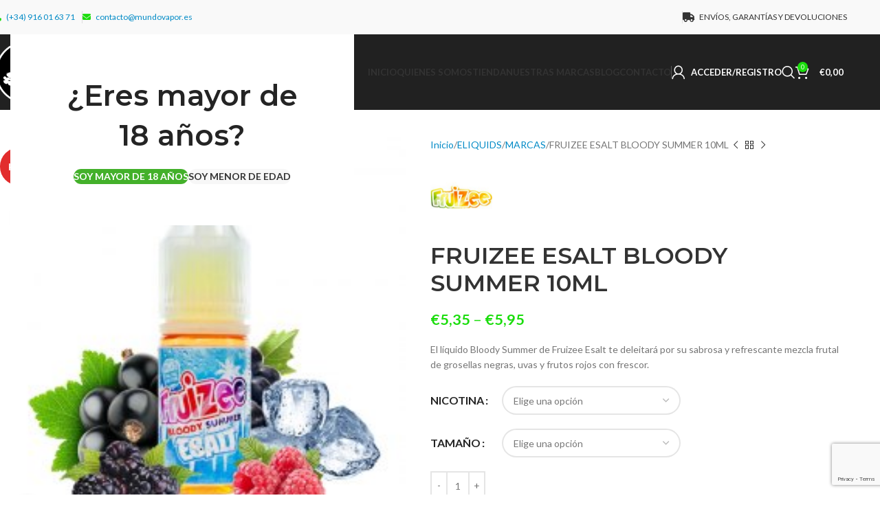

--- FILE ---
content_type: text/html; charset=UTF-8
request_url: https://www.mundovapor.es/producto/fruizee-esalt-bloody-summer-10ml/
body_size: 41190
content:
<!DOCTYPE html>
<html lang="es">
<head>
	<meta charset="UTF-8">
	<link rel="profile" href="https://gmpg.org/xfn/11">
	<link rel="pingback" href="https://www.mundovapor.es/xmlrpc.php">

	<meta name='robots' content='index, follow, max-image-preview:large, max-snippet:-1, max-video-preview:-1' />
	<style>img:is([sizes="auto" i], [sizes^="auto," i]) { contain-intrinsic-size: 3000px 1500px }</style>
	
	<!-- This site is optimized with the Yoast SEO plugin v25.2 - https://yoast.com/wordpress/plugins/seo/ -->
	<title>FRUIZEE ESALT BLOODY SUMMER 10ML - Mundo Vapor</title>
	<link rel="canonical" href="https://www.mundovapor.es/producto/fruizee-esalt-bloody-summer-10ml/" />
	<meta property="og:locale" content="es_ES" />
	<meta property="og:type" content="article" />
	<meta property="og:title" content="FRUIZEE ESALT BLOODY SUMMER 10ML - Mundo Vapor" />
	<meta property="og:description" content="El líquido Bloody Summer de Fruizee Esalt te deleitará por su sabrosa y refrescante mezcla frutal de grosellas negras, uvas y frutos rojos con frescor." />
	<meta property="og:url" content="https://www.mundovapor.es/producto/fruizee-esalt-bloody-summer-10ml/" />
	<meta property="og:site_name" content="Mundo Vapor" />
	<meta property="article:publisher" content="https://www.facebook.com/Mundo-Vapor-Villalba-165041414216818/" />
	<meta property="article:modified_time" content="2026-01-22T11:18:04+00:00" />
	<meta property="og:image" content="https://www.mundovapor.es/wp-content/uploads/importacion/bloody-summer-esalt.jpg" />
	<meta property="og:image:width" content="260" />
	<meta property="og:image:height" content="260" />
	<meta property="og:image:type" content="image/jpeg" />
	<meta name="twitter:card" content="summary_large_image" />
	<script type="application/ld+json" class="yoast-schema-graph">{"@context":"https://schema.org","@graph":[{"@type":"WebPage","@id":"https://www.mundovapor.es/producto/fruizee-esalt-bloody-summer-10ml/","url":"https://www.mundovapor.es/producto/fruizee-esalt-bloody-summer-10ml/","name":"FRUIZEE ESALT BLOODY SUMMER 10ML - Mundo Vapor","isPartOf":{"@id":"https://www.mundovapor.es/#website"},"primaryImageOfPage":{"@id":"https://www.mundovapor.es/producto/fruizee-esalt-bloody-summer-10ml/#primaryimage"},"image":{"@id":"https://www.mundovapor.es/producto/fruizee-esalt-bloody-summer-10ml/#primaryimage"},"thumbnailUrl":"https://www.mundovapor.es/wp-content/uploads/importacion/bloody-summer-esalt.jpg","datePublished":"2020-11-20T19:45:49+00:00","dateModified":"2026-01-22T11:18:04+00:00","breadcrumb":{"@id":"https://www.mundovapor.es/producto/fruizee-esalt-bloody-summer-10ml/#breadcrumb"},"inLanguage":"es","potentialAction":[{"@type":"ReadAction","target":["https://www.mundovapor.es/producto/fruizee-esalt-bloody-summer-10ml/"]}]},{"@type":"ImageObject","inLanguage":"es","@id":"https://www.mundovapor.es/producto/fruizee-esalt-bloody-summer-10ml/#primaryimage","url":"https://www.mundovapor.es/wp-content/uploads/importacion/bloody-summer-esalt.jpg","contentUrl":"https://www.mundovapor.es/wp-content/uploads/importacion/bloody-summer-esalt.jpg","width":260,"height":260},{"@type":"BreadcrumbList","@id":"https://www.mundovapor.es/producto/fruizee-esalt-bloody-summer-10ml/#breadcrumb","itemListElement":[{"@type":"ListItem","position":1,"name":"Portada","item":"https://www.mundovapor.es/"},{"@type":"ListItem","position":2,"name":"Tienda","item":"https://www.mundovapor.es/"},{"@type":"ListItem","position":3,"name":"FRUIZEE ESALT BLOODY SUMMER 10ML"}]},{"@type":"WebSite","@id":"https://www.mundovapor.es/#website","url":"https://www.mundovapor.es/","name":"Mundo Vapor","description":"Tu tienda de cigarrillos electrónicos y vapeo en Villalba","publisher":{"@id":"https://www.mundovapor.es/#organization"},"potentialAction":[{"@type":"SearchAction","target":{"@type":"EntryPoint","urlTemplate":"https://www.mundovapor.es/?s={search_term_string}"},"query-input":{"@type":"PropertyValueSpecification","valueRequired":true,"valueName":"search_term_string"}}],"inLanguage":"es"},{"@type":"Organization","@id":"https://www.mundovapor.es/#organization","name":"Mundo Vapor","url":"https://www.mundovapor.es/","logo":{"@type":"ImageObject","inLanguage":"es","@id":"https://www.mundovapor.es/#/schema/logo/image/","url":"https://www.mundovapor.es/wp-content/uploads/2020/11/logo-header.png","contentUrl":"https://www.mundovapor.es/wp-content/uploads/2020/11/logo-header.png","width":350,"height":144,"caption":"Mundo Vapor"},"image":{"@id":"https://www.mundovapor.es/#/schema/logo/image/"},"sameAs":["https://www.facebook.com/Mundo-Vapor-Villalba-165041414216818/","https://www.instagram.com/mundovaporvillalba/"]}]}</script>
	<!-- / Yoast SEO plugin. -->


<link rel='dns-prefetch' href='//www.mundovapor.es' />
<link rel='dns-prefetch' href='//fonts.googleapis.com' />
<link rel="alternate" type="application/rss+xml" title="Mundo Vapor &raquo; Feed" href="https://www.mundovapor.es/feed/" />
<link rel="alternate" type="application/rss+xml" title="Mundo Vapor &raquo; Feed de los comentarios" href="https://www.mundovapor.es/comments/feed/" />
<link rel='stylesheet' id='woodmart-style-css' href='https://www.mundovapor.es/wp-content/themes/woodmart/css/parts/base.min.css?ver=8.1.2' type='text/css' media='all' />
<link rel='stylesheet' id='wd-widget-price-filter-css' href='https://www.mundovapor.es/wp-content/themes/woodmart/css/parts/woo-widget-price-filter.min.css?ver=8.1.2' type='text/css' media='all' />
<link rel='stylesheet' id='wp-block-library-css' href='https://www.mundovapor.es/wp-includes/css/dist/block-library/style.min.css?ver=6.8.3' type='text/css' media='all' />
<style id='safe-svg-svg-icon-style-inline-css' type='text/css'>
.safe-svg-cover{text-align:center}.safe-svg-cover .safe-svg-inside{display:inline-block;max-width:100%}.safe-svg-cover svg{height:100%;max-height:100%;max-width:100%;width:100%}

</style>
<style id='global-styles-inline-css' type='text/css'>
:root{--wp--preset--aspect-ratio--square: 1;--wp--preset--aspect-ratio--4-3: 4/3;--wp--preset--aspect-ratio--3-4: 3/4;--wp--preset--aspect-ratio--3-2: 3/2;--wp--preset--aspect-ratio--2-3: 2/3;--wp--preset--aspect-ratio--16-9: 16/9;--wp--preset--aspect-ratio--9-16: 9/16;--wp--preset--color--black: #000000;--wp--preset--color--cyan-bluish-gray: #abb8c3;--wp--preset--color--white: #ffffff;--wp--preset--color--pale-pink: #f78da7;--wp--preset--color--vivid-red: #cf2e2e;--wp--preset--color--luminous-vivid-orange: #ff6900;--wp--preset--color--luminous-vivid-amber: #fcb900;--wp--preset--color--light-green-cyan: #7bdcb5;--wp--preset--color--vivid-green-cyan: #00d084;--wp--preset--color--pale-cyan-blue: #8ed1fc;--wp--preset--color--vivid-cyan-blue: #0693e3;--wp--preset--color--vivid-purple: #9b51e0;--wp--preset--gradient--vivid-cyan-blue-to-vivid-purple: linear-gradient(135deg,rgba(6,147,227,1) 0%,rgb(155,81,224) 100%);--wp--preset--gradient--light-green-cyan-to-vivid-green-cyan: linear-gradient(135deg,rgb(122,220,180) 0%,rgb(0,208,130) 100%);--wp--preset--gradient--luminous-vivid-amber-to-luminous-vivid-orange: linear-gradient(135deg,rgba(252,185,0,1) 0%,rgba(255,105,0,1) 100%);--wp--preset--gradient--luminous-vivid-orange-to-vivid-red: linear-gradient(135deg,rgba(255,105,0,1) 0%,rgb(207,46,46) 100%);--wp--preset--gradient--very-light-gray-to-cyan-bluish-gray: linear-gradient(135deg,rgb(238,238,238) 0%,rgb(169,184,195) 100%);--wp--preset--gradient--cool-to-warm-spectrum: linear-gradient(135deg,rgb(74,234,220) 0%,rgb(151,120,209) 20%,rgb(207,42,186) 40%,rgb(238,44,130) 60%,rgb(251,105,98) 80%,rgb(254,248,76) 100%);--wp--preset--gradient--blush-light-purple: linear-gradient(135deg,rgb(255,206,236) 0%,rgb(152,150,240) 100%);--wp--preset--gradient--blush-bordeaux: linear-gradient(135deg,rgb(254,205,165) 0%,rgb(254,45,45) 50%,rgb(107,0,62) 100%);--wp--preset--gradient--luminous-dusk: linear-gradient(135deg,rgb(255,203,112) 0%,rgb(199,81,192) 50%,rgb(65,88,208) 100%);--wp--preset--gradient--pale-ocean: linear-gradient(135deg,rgb(255,245,203) 0%,rgb(182,227,212) 50%,rgb(51,167,181) 100%);--wp--preset--gradient--electric-grass: linear-gradient(135deg,rgb(202,248,128) 0%,rgb(113,206,126) 100%);--wp--preset--gradient--midnight: linear-gradient(135deg,rgb(2,3,129) 0%,rgb(40,116,252) 100%);--wp--preset--font-size--small: 13px;--wp--preset--font-size--medium: 20px;--wp--preset--font-size--large: 36px;--wp--preset--font-size--x-large: 42px;--wp--preset--spacing--20: 0.44rem;--wp--preset--spacing--30: 0.67rem;--wp--preset--spacing--40: 1rem;--wp--preset--spacing--50: 1.5rem;--wp--preset--spacing--60: 2.25rem;--wp--preset--spacing--70: 3.38rem;--wp--preset--spacing--80: 5.06rem;--wp--preset--shadow--natural: 6px 6px 9px rgba(0, 0, 0, 0.2);--wp--preset--shadow--deep: 12px 12px 50px rgba(0, 0, 0, 0.4);--wp--preset--shadow--sharp: 6px 6px 0px rgba(0, 0, 0, 0.2);--wp--preset--shadow--outlined: 6px 6px 0px -3px rgba(255, 255, 255, 1), 6px 6px rgba(0, 0, 0, 1);--wp--preset--shadow--crisp: 6px 6px 0px rgba(0, 0, 0, 1);}:where(body) { margin: 0; }.wp-site-blocks > .alignleft { float: left; margin-right: 2em; }.wp-site-blocks > .alignright { float: right; margin-left: 2em; }.wp-site-blocks > .aligncenter { justify-content: center; margin-left: auto; margin-right: auto; }:where(.is-layout-flex){gap: 0.5em;}:where(.is-layout-grid){gap: 0.5em;}.is-layout-flow > .alignleft{float: left;margin-inline-start: 0;margin-inline-end: 2em;}.is-layout-flow > .alignright{float: right;margin-inline-start: 2em;margin-inline-end: 0;}.is-layout-flow > .aligncenter{margin-left: auto !important;margin-right: auto !important;}.is-layout-constrained > .alignleft{float: left;margin-inline-start: 0;margin-inline-end: 2em;}.is-layout-constrained > .alignright{float: right;margin-inline-start: 2em;margin-inline-end: 0;}.is-layout-constrained > .aligncenter{margin-left: auto !important;margin-right: auto !important;}.is-layout-constrained > :where(:not(.alignleft):not(.alignright):not(.alignfull)){margin-left: auto !important;margin-right: auto !important;}body .is-layout-flex{display: flex;}.is-layout-flex{flex-wrap: wrap;align-items: center;}.is-layout-flex > :is(*, div){margin: 0;}body .is-layout-grid{display: grid;}.is-layout-grid > :is(*, div){margin: 0;}body{padding-top: 0px;padding-right: 0px;padding-bottom: 0px;padding-left: 0px;}a:where(:not(.wp-element-button)){text-decoration: none;}:root :where(.wp-element-button, .wp-block-button__link){background-color: #32373c;border-width: 0;color: #fff;font-family: inherit;font-size: inherit;line-height: inherit;padding: calc(0.667em + 2px) calc(1.333em + 2px);text-decoration: none;}.has-black-color{color: var(--wp--preset--color--black) !important;}.has-cyan-bluish-gray-color{color: var(--wp--preset--color--cyan-bluish-gray) !important;}.has-white-color{color: var(--wp--preset--color--white) !important;}.has-pale-pink-color{color: var(--wp--preset--color--pale-pink) !important;}.has-vivid-red-color{color: var(--wp--preset--color--vivid-red) !important;}.has-luminous-vivid-orange-color{color: var(--wp--preset--color--luminous-vivid-orange) !important;}.has-luminous-vivid-amber-color{color: var(--wp--preset--color--luminous-vivid-amber) !important;}.has-light-green-cyan-color{color: var(--wp--preset--color--light-green-cyan) !important;}.has-vivid-green-cyan-color{color: var(--wp--preset--color--vivid-green-cyan) !important;}.has-pale-cyan-blue-color{color: var(--wp--preset--color--pale-cyan-blue) !important;}.has-vivid-cyan-blue-color{color: var(--wp--preset--color--vivid-cyan-blue) !important;}.has-vivid-purple-color{color: var(--wp--preset--color--vivid-purple) !important;}.has-black-background-color{background-color: var(--wp--preset--color--black) !important;}.has-cyan-bluish-gray-background-color{background-color: var(--wp--preset--color--cyan-bluish-gray) !important;}.has-white-background-color{background-color: var(--wp--preset--color--white) !important;}.has-pale-pink-background-color{background-color: var(--wp--preset--color--pale-pink) !important;}.has-vivid-red-background-color{background-color: var(--wp--preset--color--vivid-red) !important;}.has-luminous-vivid-orange-background-color{background-color: var(--wp--preset--color--luminous-vivid-orange) !important;}.has-luminous-vivid-amber-background-color{background-color: var(--wp--preset--color--luminous-vivid-amber) !important;}.has-light-green-cyan-background-color{background-color: var(--wp--preset--color--light-green-cyan) !important;}.has-vivid-green-cyan-background-color{background-color: var(--wp--preset--color--vivid-green-cyan) !important;}.has-pale-cyan-blue-background-color{background-color: var(--wp--preset--color--pale-cyan-blue) !important;}.has-vivid-cyan-blue-background-color{background-color: var(--wp--preset--color--vivid-cyan-blue) !important;}.has-vivid-purple-background-color{background-color: var(--wp--preset--color--vivid-purple) !important;}.has-black-border-color{border-color: var(--wp--preset--color--black) !important;}.has-cyan-bluish-gray-border-color{border-color: var(--wp--preset--color--cyan-bluish-gray) !important;}.has-white-border-color{border-color: var(--wp--preset--color--white) !important;}.has-pale-pink-border-color{border-color: var(--wp--preset--color--pale-pink) !important;}.has-vivid-red-border-color{border-color: var(--wp--preset--color--vivid-red) !important;}.has-luminous-vivid-orange-border-color{border-color: var(--wp--preset--color--luminous-vivid-orange) !important;}.has-luminous-vivid-amber-border-color{border-color: var(--wp--preset--color--luminous-vivid-amber) !important;}.has-light-green-cyan-border-color{border-color: var(--wp--preset--color--light-green-cyan) !important;}.has-vivid-green-cyan-border-color{border-color: var(--wp--preset--color--vivid-green-cyan) !important;}.has-pale-cyan-blue-border-color{border-color: var(--wp--preset--color--pale-cyan-blue) !important;}.has-vivid-cyan-blue-border-color{border-color: var(--wp--preset--color--vivid-cyan-blue) !important;}.has-vivid-purple-border-color{border-color: var(--wp--preset--color--vivid-purple) !important;}.has-vivid-cyan-blue-to-vivid-purple-gradient-background{background: var(--wp--preset--gradient--vivid-cyan-blue-to-vivid-purple) !important;}.has-light-green-cyan-to-vivid-green-cyan-gradient-background{background: var(--wp--preset--gradient--light-green-cyan-to-vivid-green-cyan) !important;}.has-luminous-vivid-amber-to-luminous-vivid-orange-gradient-background{background: var(--wp--preset--gradient--luminous-vivid-amber-to-luminous-vivid-orange) !important;}.has-luminous-vivid-orange-to-vivid-red-gradient-background{background: var(--wp--preset--gradient--luminous-vivid-orange-to-vivid-red) !important;}.has-very-light-gray-to-cyan-bluish-gray-gradient-background{background: var(--wp--preset--gradient--very-light-gray-to-cyan-bluish-gray) !important;}.has-cool-to-warm-spectrum-gradient-background{background: var(--wp--preset--gradient--cool-to-warm-spectrum) !important;}.has-blush-light-purple-gradient-background{background: var(--wp--preset--gradient--blush-light-purple) !important;}.has-blush-bordeaux-gradient-background{background: var(--wp--preset--gradient--blush-bordeaux) !important;}.has-luminous-dusk-gradient-background{background: var(--wp--preset--gradient--luminous-dusk) !important;}.has-pale-ocean-gradient-background{background: var(--wp--preset--gradient--pale-ocean) !important;}.has-electric-grass-gradient-background{background: var(--wp--preset--gradient--electric-grass) !important;}.has-midnight-gradient-background{background: var(--wp--preset--gradient--midnight) !important;}.has-small-font-size{font-size: var(--wp--preset--font-size--small) !important;}.has-medium-font-size{font-size: var(--wp--preset--font-size--medium) !important;}.has-large-font-size{font-size: var(--wp--preset--font-size--large) !important;}.has-x-large-font-size{font-size: var(--wp--preset--font-size--x-large) !important;}
:where(.wp-block-post-template.is-layout-flex){gap: 1.25em;}:where(.wp-block-post-template.is-layout-grid){gap: 1.25em;}
:where(.wp-block-columns.is-layout-flex){gap: 2em;}:where(.wp-block-columns.is-layout-grid){gap: 2em;}
:root :where(.wp-block-pullquote){font-size: 1.5em;line-height: 1.6;}
</style>
<style id='woocommerce-inline-inline-css' type='text/css'>
.woocommerce form .form-row .required { visibility: visible; }
</style>
<link rel='stylesheet' id='js_composer_front-css' href='https://www.mundovapor.es/wp-content/plugins/js_composer/assets/css/js_composer.min.css?ver=8.4.1' type='text/css' media='all' />
<link rel='stylesheet' id='wd-helpers-wpb-elem-css' href='https://www.mundovapor.es/wp-content/themes/woodmart/css/parts/helpers-wpb-elem.min.css?ver=8.1.2' type='text/css' media='all' />
<link rel='stylesheet' id='wd-revolution-slider-css' href='https://www.mundovapor.es/wp-content/themes/woodmart/css/parts/int-rev-slider.min.css?ver=8.1.2' type='text/css' media='all' />
<link rel='stylesheet' id='wd-wpbakery-base-css' href='https://www.mundovapor.es/wp-content/themes/woodmart/css/parts/int-wpb-base.min.css?ver=8.1.2' type='text/css' media='all' />
<link rel='stylesheet' id='wd-wpbakery-base-deprecated-css' href='https://www.mundovapor.es/wp-content/themes/woodmart/css/parts/int-wpb-base-deprecated.min.css?ver=8.1.2' type='text/css' media='all' />
<link rel='stylesheet' id='wd-notices-fixed-css' href='https://www.mundovapor.es/wp-content/themes/woodmart/css/parts/woo-opt-sticky-notices-old.min.css?ver=8.1.2' type='text/css' media='all' />
<link rel='stylesheet' id='wd-woocommerce-base-css' href='https://www.mundovapor.es/wp-content/themes/woodmart/css/parts/woocommerce-base.min.css?ver=8.1.2' type='text/css' media='all' />
<link rel='stylesheet' id='wd-mod-star-rating-css' href='https://www.mundovapor.es/wp-content/themes/woodmart/css/parts/mod-star-rating.min.css?ver=8.1.2' type='text/css' media='all' />
<link rel='stylesheet' id='wd-woocommerce-block-notices-css' href='https://www.mundovapor.es/wp-content/themes/woodmart/css/parts/woo-mod-block-notices.min.css?ver=8.1.2' type='text/css' media='all' />
<link rel='stylesheet' id='wd-woo-mod-quantity-css' href='https://www.mundovapor.es/wp-content/themes/woodmart/css/parts/woo-mod-quantity.min.css?ver=8.1.2' type='text/css' media='all' />
<link rel='stylesheet' id='wd-woo-single-prod-el-base-css' href='https://www.mundovapor.es/wp-content/themes/woodmart/css/parts/woo-single-prod-el-base.min.css?ver=8.1.2' type='text/css' media='all' />
<link rel='stylesheet' id='wd-woo-mod-stock-status-css' href='https://www.mundovapor.es/wp-content/themes/woodmart/css/parts/woo-mod-stock-status.min.css?ver=8.1.2' type='text/css' media='all' />
<link rel='stylesheet' id='wd-woo-mod-shop-attributes-css' href='https://www.mundovapor.es/wp-content/themes/woodmart/css/parts/woo-mod-shop-attributes.min.css?ver=8.1.2' type='text/css' media='all' />
<link rel='stylesheet' id='wd-wp-blocks-css' href='https://www.mundovapor.es/wp-content/themes/woodmart/css/parts/wp-blocks.min.css?ver=8.1.2' type='text/css' media='all' />
<link rel='stylesheet' id='child-style-css' href='https://www.mundovapor.es/wp-content/themes/woodmart-child/style.css?ver=8.1.2' type='text/css' media='all' />
<link rel='stylesheet' id='wd-header-base-css' href='https://www.mundovapor.es/wp-content/themes/woodmart/css/parts/header-base.min.css?ver=8.1.2' type='text/css' media='all' />
<link rel='stylesheet' id='wd-mod-tools-css' href='https://www.mundovapor.es/wp-content/themes/woodmart/css/parts/mod-tools.min.css?ver=8.1.2' type='text/css' media='all' />
<link rel='stylesheet' id='wd-header-elements-base-css' href='https://www.mundovapor.es/wp-content/themes/woodmart/css/parts/header-el-base.min.css?ver=8.1.2' type='text/css' media='all' />
<link rel='stylesheet' id='wd-woo-mod-login-form-css' href='https://www.mundovapor.es/wp-content/themes/woodmart/css/parts/woo-mod-login-form.min.css?ver=8.1.2' type='text/css' media='all' />
<link rel='stylesheet' id='wd-header-my-account-css' href='https://www.mundovapor.es/wp-content/themes/woodmart/css/parts/header-el-my-account.min.css?ver=8.1.2' type='text/css' media='all' />
<link rel='stylesheet' id='wd-header-search-css' href='https://www.mundovapor.es/wp-content/themes/woodmart/css/parts/header-el-search.min.css?ver=8.1.2' type='text/css' media='all' />
<link rel='stylesheet' id='wd-header-cart-side-css' href='https://www.mundovapor.es/wp-content/themes/woodmart/css/parts/header-el-cart-side.min.css?ver=8.1.2' type='text/css' media='all' />
<link rel='stylesheet' id='wd-header-cart-css' href='https://www.mundovapor.es/wp-content/themes/woodmart/css/parts/header-el-cart.min.css?ver=8.1.2' type='text/css' media='all' />
<link rel='stylesheet' id='wd-widget-shopping-cart-css' href='https://www.mundovapor.es/wp-content/themes/woodmart/css/parts/woo-widget-shopping-cart.min.css?ver=8.1.2' type='text/css' media='all' />
<link rel='stylesheet' id='wd-widget-product-list-css' href='https://www.mundovapor.es/wp-content/themes/woodmart/css/parts/woo-widget-product-list.min.css?ver=8.1.2' type='text/css' media='all' />
<link rel='stylesheet' id='wd-header-mobile-nav-dropdown-css' href='https://www.mundovapor.es/wp-content/themes/woodmart/css/parts/header-el-mobile-nav-dropdown.min.css?ver=8.1.2' type='text/css' media='all' />
<link rel='stylesheet' id='wd-page-title-css' href='https://www.mundovapor.es/wp-content/themes/woodmart/css/parts/page-title.min.css?ver=8.1.2' type='text/css' media='all' />
<link rel='stylesheet' id='wd-woo-single-prod-predefined-css' href='https://www.mundovapor.es/wp-content/themes/woodmart/css/parts/woo-single-prod-predefined.min.css?ver=8.1.2' type='text/css' media='all' />
<link rel='stylesheet' id='wd-woo-single-prod-and-quick-view-predefined-css' href='https://www.mundovapor.es/wp-content/themes/woodmart/css/parts/woo-single-prod-and-quick-view-predefined.min.css?ver=8.1.2' type='text/css' media='all' />
<link rel='stylesheet' id='wd-woo-single-prod-el-tabs-predefined-css' href='https://www.mundovapor.es/wp-content/themes/woodmart/css/parts/woo-single-prod-el-tabs-predefined.min.css?ver=8.1.2' type='text/css' media='all' />
<link rel='stylesheet' id='wd-woo-single-prod-el-gallery-css' href='https://www.mundovapor.es/wp-content/themes/woodmart/css/parts/woo-single-prod-el-gallery.min.css?ver=8.1.2' type='text/css' media='all' />
<link rel='stylesheet' id='wd-swiper-css' href='https://www.mundovapor.es/wp-content/themes/woodmart/css/parts/lib-swiper.min.css?ver=8.1.2' type='text/css' media='all' />
<link rel='stylesheet' id='wd-woo-mod-product-labels-css' href='https://www.mundovapor.es/wp-content/themes/woodmart/css/parts/woo-mod-product-labels.min.css?ver=8.1.2' type='text/css' media='all' />
<link rel='stylesheet' id='wd-woo-mod-product-labels-round-css' href='https://www.mundovapor.es/wp-content/themes/woodmart/css/parts/woo-mod-product-labels-round.min.css?ver=8.1.2' type='text/css' media='all' />
<link rel='stylesheet' id='wd-swiper-arrows-css' href='https://www.mundovapor.es/wp-content/themes/woodmart/css/parts/lib-swiper-arrows.min.css?ver=8.1.2' type='text/css' media='all' />
<link rel='stylesheet' id='wd-photoswipe-css' href='https://www.mundovapor.es/wp-content/themes/woodmart/css/parts/lib-photoswipe.min.css?ver=8.1.2' type='text/css' media='all' />
<link rel='stylesheet' id='wd-woo-single-prod-el-navigation-css' href='https://www.mundovapor.es/wp-content/themes/woodmart/css/parts/woo-single-prod-el-navigation.min.css?ver=8.1.2' type='text/css' media='all' />
<link rel='stylesheet' id='wd-woo-mod-variation-form-css' href='https://www.mundovapor.es/wp-content/themes/woodmart/css/parts/woo-mod-variation-form.min.css?ver=8.1.2' type='text/css' media='all' />
<link rel='stylesheet' id='wd-woo-mod-swatches-base-css' href='https://www.mundovapor.es/wp-content/themes/woodmart/css/parts/woo-mod-swatches-base.min.css?ver=8.1.2' type='text/css' media='all' />
<link rel='stylesheet' id='wd-woo-mod-variation-form-single-css' href='https://www.mundovapor.es/wp-content/themes/woodmart/css/parts/woo-mod-variation-form-single.min.css?ver=8.1.2' type='text/css' media='all' />
<link rel='stylesheet' id='wd-woo-mod-swatches-style-1-css' href='https://www.mundovapor.es/wp-content/themes/woodmart/css/parts/woo-mod-swatches-style-1.min.css?ver=8.1.2' type='text/css' media='all' />
<link rel='stylesheet' id='wd-woo-mod-swatches-dis-1-css' href='https://www.mundovapor.es/wp-content/themes/woodmart/css/parts/woo-mod-swatches-dis-style-1.min.css?ver=8.1.2' type='text/css' media='all' />
<link rel='stylesheet' id='wd-social-icons-css' href='https://www.mundovapor.es/wp-content/themes/woodmart/css/parts/el-social-icons.min.css?ver=8.1.2' type='text/css' media='all' />
<link rel='stylesheet' id='wd-tabs-css' href='https://www.mundovapor.es/wp-content/themes/woodmart/css/parts/el-tabs.min.css?ver=8.1.2' type='text/css' media='all' />
<link rel='stylesheet' id='wd-woo-single-prod-el-tabs-opt-layout-tabs-css' href='https://www.mundovapor.es/wp-content/themes/woodmart/css/parts/woo-single-prod-el-tabs-opt-layout-tabs.min.css?ver=8.1.2' type='text/css' media='all' />
<link rel='stylesheet' id='wd-accordion-css' href='https://www.mundovapor.es/wp-content/themes/woodmart/css/parts/el-accordion.min.css?ver=8.1.2' type='text/css' media='all' />
<link rel='stylesheet' id='wd-accordion-elem-wpb-css' href='https://www.mundovapor.es/wp-content/themes/woodmart/css/parts/el-accordion-wpb-elem.min.css?ver=8.1.2' type='text/css' media='all' />
<link rel='stylesheet' id='wd-section-title-css' href='https://www.mundovapor.es/wp-content/themes/woodmart/css/parts/el-section-title.min.css?ver=8.1.2' type='text/css' media='all' />
<link rel='stylesheet' id='wd-mod-highlighted-text-css' href='https://www.mundovapor.es/wp-content/themes/woodmart/css/parts/mod-highlighted-text.min.css?ver=8.1.2' type='text/css' media='all' />
<link rel='stylesheet' id='wd-product-loop-css' href='https://www.mundovapor.es/wp-content/themes/woodmart/css/parts/woo-product-loop.min.css?ver=8.1.2' type='text/css' media='all' />
<link rel='stylesheet' id='wd-product-loop-base-css' href='https://www.mundovapor.es/wp-content/themes/woodmart/css/parts/woo-product-loop-base.min.css?ver=8.1.2' type='text/css' media='all' />
<link rel='stylesheet' id='wd-woo-mod-add-btn-replace-css' href='https://www.mundovapor.es/wp-content/themes/woodmart/css/parts/woo-mod-add-btn-replace.min.css?ver=8.1.2' type='text/css' media='all' />
<link rel='stylesheet' id='wd-mod-more-description-css' href='https://www.mundovapor.es/wp-content/themes/woodmart/css/parts/mod-more-description.min.css?ver=8.1.2' type='text/css' media='all' />
<link rel='stylesheet' id='wd-woo-opt-title-limit-css' href='https://www.mundovapor.es/wp-content/themes/woodmart/css/parts/woo-opt-title-limit.min.css?ver=8.1.2' type='text/css' media='all' />
<link rel='stylesheet' id='wd-mfp-popup-css' href='https://www.mundovapor.es/wp-content/themes/woodmart/css/parts/lib-magnific-popup.min.css?ver=8.1.2' type='text/css' media='all' />
<link rel='stylesheet' id='wd-swiper-pagin-css' href='https://www.mundovapor.es/wp-content/themes/woodmart/css/parts/lib-swiper-pagin.min.css?ver=8.1.2' type='text/css' media='all' />
<link rel='stylesheet' id='wd-widget-collapse-css' href='https://www.mundovapor.es/wp-content/themes/woodmart/css/parts/opt-widget-collapse.min.css?ver=8.1.2' type='text/css' media='all' />
<link rel='stylesheet' id='wd-footer-base-css' href='https://www.mundovapor.es/wp-content/themes/woodmart/css/parts/footer-base.min.css?ver=8.1.2' type='text/css' media='all' />
<link rel='stylesheet' id='wd-brands-css' href='https://www.mundovapor.es/wp-content/themes/woodmart/css/parts/el-brand.min.css?ver=8.1.2' type='text/css' media='all' />
<link rel='stylesheet' id='wd-mod-animations-keyframes-css' href='https://www.mundovapor.es/wp-content/themes/woodmart/css/parts/int-wbp-el-animations.min.css?ver=8.1.2' type='text/css' media='all' />
<link rel='stylesheet' id='wd-scroll-top-css' href='https://www.mundovapor.es/wp-content/themes/woodmart/css/parts/opt-scrolltotop.min.css?ver=8.1.2' type='text/css' media='all' />
<link rel='stylesheet' id='wd-wd-search-results-css' href='https://www.mundovapor.es/wp-content/themes/woodmart/css/parts/wd-search-results.min.css?ver=8.1.2' type='text/css' media='all' />
<link rel='stylesheet' id='wd-header-search-fullscreen-css' href='https://www.mundovapor.es/wp-content/themes/woodmart/css/parts/header-el-search-fullscreen-general.min.css?ver=8.1.2' type='text/css' media='all' />
<link rel='stylesheet' id='wd-header-search-fullscreen-1-css' href='https://www.mundovapor.es/wp-content/themes/woodmart/css/parts/header-el-search-fullscreen-1.min.css?ver=8.1.2' type='text/css' media='all' />
<link rel='stylesheet' id='wd-wd-search-form-css' href='https://www.mundovapor.es/wp-content/themes/woodmart/css/parts/wd-search-form.min.css?ver=8.1.2' type='text/css' media='all' />
<link rel='stylesheet' id='wd-header-my-account-sidebar-css' href='https://www.mundovapor.es/wp-content/themes/woodmart/css/parts/header-el-my-account-sidebar.min.css?ver=8.1.2' type='text/css' media='all' />
<link rel='stylesheet' id='wd-cookies-popup-css' href='https://www.mundovapor.es/wp-content/themes/woodmart/css/parts/opt-cookies.min.css?ver=8.1.2' type='text/css' media='all' />
<link rel='stylesheet' id='wd-age-verify-css' href='https://www.mundovapor.es/wp-content/themes/woodmart/css/parts/opt-age-verify.min.css?ver=8.1.2' type='text/css' media='all' />
<link rel='stylesheet' id='xts-google-fonts-css' href='https://fonts.googleapis.com/css?family=Lato%3A400%2C700%7CMontserrat%3A400%2C600&#038;ver=8.1.2' type='text/css' media='all' />
<script type="text/javascript" src="https://www.mundovapor.es/wp-includes/js/jquery/jquery.min.js?ver=3.7.1" id="jquery-core-js"></script>
<script type="text/javascript" src="https://www.mundovapor.es/wp-includes/js/jquery/jquery-migrate.min.js?ver=3.4.1" id="jquery-migrate-js"></script>
<script type="text/javascript" src="https://www.mundovapor.es/wp-content/plugins/woocommerce/assets/js/jquery-blockui/jquery.blockUI.min.js?ver=2.7.0-wc.9.8.6" id="jquery-blockui-js" data-wp-strategy="defer"></script>
<script type="text/javascript" id="wc-add-to-cart-js-extra">
/* <![CDATA[ */
var wc_add_to_cart_params = {"ajax_url":"\/wp-admin\/admin-ajax.php","wc_ajax_url":"\/?wc-ajax=%%endpoint%%","i18n_view_cart":"Ver carrito","cart_url":"https:\/\/www.mundovapor.es\/carrito\/","is_cart":"","cart_redirect_after_add":"no"};
/* ]]> */
</script>
<script type="text/javascript" src="https://www.mundovapor.es/wp-content/plugins/woocommerce/assets/js/frontend/add-to-cart.min.js?ver=9.8.6" id="wc-add-to-cart-js" data-wp-strategy="defer"></script>
<script type="text/javascript" src="https://www.mundovapor.es/wp-content/plugins/woocommerce/assets/js/zoom/jquery.zoom.min.js?ver=1.7.21-wc.9.8.6" id="zoom-js" defer="defer" data-wp-strategy="defer"></script>
<script type="text/javascript" id="wc-single-product-js-extra">
/* <![CDATA[ */
var wc_single_product_params = {"i18n_required_rating_text":"Por favor elige una puntuaci\u00f3n","i18n_rating_options":["1 de 5 estrellas","2 de 5 estrellas","3 de 5 estrellas","4 de 5 estrellas","5 de 5 estrellas"],"i18n_product_gallery_trigger_text":"Ver galer\u00eda de im\u00e1genes a pantalla completa","review_rating_required":"no","flexslider":{"rtl":false,"animation":"slide","smoothHeight":true,"directionNav":false,"controlNav":"thumbnails","slideshow":false,"animationSpeed":500,"animationLoop":false,"allowOneSlide":false},"zoom_enabled":"","zoom_options":[],"photoswipe_enabled":"","photoswipe_options":{"shareEl":false,"closeOnScroll":false,"history":false,"hideAnimationDuration":0,"showAnimationDuration":0},"flexslider_enabled":""};
/* ]]> */
</script>
<script type="text/javascript" src="https://www.mundovapor.es/wp-content/plugins/woocommerce/assets/js/frontend/single-product.min.js?ver=9.8.6" id="wc-single-product-js" defer="defer" data-wp-strategy="defer"></script>
<script type="text/javascript" src="https://www.mundovapor.es/wp-content/plugins/woocommerce/assets/js/js-cookie/js.cookie.min.js?ver=2.1.4-wc.9.8.6" id="js-cookie-js" defer="defer" data-wp-strategy="defer"></script>
<script type="text/javascript" id="woocommerce-js-extra">
/* <![CDATA[ */
var woocommerce_params = {"ajax_url":"\/wp-admin\/admin-ajax.php","wc_ajax_url":"\/?wc-ajax=%%endpoint%%","i18n_password_show":"Mostrar contrase\u00f1a","i18n_password_hide":"Ocultar contrase\u00f1a"};
/* ]]> */
</script>
<script type="text/javascript" src="https://www.mundovapor.es/wp-content/plugins/woocommerce/assets/js/frontend/woocommerce.min.js?ver=9.8.6" id="woocommerce-js" defer="defer" data-wp-strategy="defer"></script>
<script type="text/javascript" src="https://www.mundovapor.es/wp-content/plugins/js_composer/assets/js/vendors/woocommerce-add-to-cart.js?ver=8.4.1" id="vc_woocommerce-add-to-cart-js-js"></script>
<script type="text/javascript" src="https://www.mundovapor.es/wp-content/themes/woodmart/js/libs/device.min.js?ver=8.1.2" id="wd-device-library-js"></script>
<script type="text/javascript" src="https://www.mundovapor.es/wp-content/themes/woodmart/js/scripts/global/scrollBar.min.js?ver=8.1.2" id="wd-scrollbar-js"></script>
<script></script><link rel="https://api.w.org/" href="https://www.mundovapor.es/wp-json/" /><link rel="alternate" title="JSON" type="application/json" href="https://www.mundovapor.es/wp-json/wp/v2/product/8200" /><link rel="EditURI" type="application/rsd+xml" title="RSD" href="https://www.mundovapor.es/xmlrpc.php?rsd" />
<meta name="generator" content="WordPress 6.8.3" />
<meta name="generator" content="WooCommerce 9.8.6" />
<link rel='shortlink' href='https://www.mundovapor.es/?p=8200' />
<link rel="alternate" title="oEmbed (JSON)" type="application/json+oembed" href="https://www.mundovapor.es/wp-json/oembed/1.0/embed?url=https%3A%2F%2Fwww.mundovapor.es%2Fproducto%2Ffruizee-esalt-bloody-summer-10ml%2F" />
<link rel="alternate" title="oEmbed (XML)" type="text/xml+oembed" href="https://www.mundovapor.es/wp-json/oembed/1.0/embed?url=https%3A%2F%2Fwww.mundovapor.es%2Fproducto%2Ffruizee-esalt-bloody-summer-10ml%2F&#038;format=xml" />
    <!-- Global site tag (gtag.js) - Google Analytics -->
    <script async src="https://www.googletagmanager.com/gtag/js?id=G-RF7NW0R5XT"></script>
    <script>
        window.dataLayer = window.dataLayer || [];
        function gtag(){dataLayer.push(arguments);}
        gtag('js', new Date());

        gtag('config', 'G-RF7NW0R5XT');
    </script>
    <!--Start of Tawk.to Script-->
    <script type="text/javascript">
        var Tawk_API=Tawk_API||{}, Tawk_LoadStart=new Date();
        (function(){
            var s1=document.createElement("script"),s0=document.getElementsByTagName("script")[0];
            s1.async=true;
            s1.src='https://embed.tawk.to/5faffcb60863900e88c8accf/default';
            s1.charset='UTF-8';
            s1.setAttribute('crossorigin','*');
            s0.parentNode.insertBefore(s1,s0);
        })();
    </script>
    <!--End of Tawk.to Script-->

<meta name="theme-color" content="#0fdb1c">					<meta name="viewport" content="width=device-width, initial-scale=1.0, maximum-scale=1.0, user-scalable=no">
										<noscript><style>.woocommerce-product-gallery{ opacity: 1 !important; }</style></noscript>
	<meta name="generator" content="Powered by WPBakery Page Builder - drag and drop page builder for WordPress."/>
<meta name="generator" content="Powered by Slider Revolution 6.7.34 - responsive, Mobile-Friendly Slider Plugin for WordPress with comfortable drag and drop interface." />
<link rel="icon" href="https://www.mundovapor.es/wp-content/uploads/2025/01/cropped-Favicon_Mundo_Vapor_2-32x32.png" sizes="32x32" />
<link rel="icon" href="https://www.mundovapor.es/wp-content/uploads/2025/01/cropped-Favicon_Mundo_Vapor_2-192x192.png" sizes="192x192" />
<link rel="apple-touch-icon" href="https://www.mundovapor.es/wp-content/uploads/2025/01/cropped-Favicon_Mundo_Vapor_2-180x180.png" />
<meta name="msapplication-TileImage" content="https://www.mundovapor.es/wp-content/uploads/2025/01/cropped-Favicon_Mundo_Vapor_2-270x270.png" />
<script>function setREVStartSize(e){
			//window.requestAnimationFrame(function() {
				window.RSIW = window.RSIW===undefined ? window.innerWidth : window.RSIW;
				window.RSIH = window.RSIH===undefined ? window.innerHeight : window.RSIH;
				try {
					var pw = document.getElementById(e.c).parentNode.offsetWidth,
						newh;
					pw = pw===0 || isNaN(pw) || (e.l=="fullwidth" || e.layout=="fullwidth") ? window.RSIW : pw;
					e.tabw = e.tabw===undefined ? 0 : parseInt(e.tabw);
					e.thumbw = e.thumbw===undefined ? 0 : parseInt(e.thumbw);
					e.tabh = e.tabh===undefined ? 0 : parseInt(e.tabh);
					e.thumbh = e.thumbh===undefined ? 0 : parseInt(e.thumbh);
					e.tabhide = e.tabhide===undefined ? 0 : parseInt(e.tabhide);
					e.thumbhide = e.thumbhide===undefined ? 0 : parseInt(e.thumbhide);
					e.mh = e.mh===undefined || e.mh=="" || e.mh==="auto" ? 0 : parseInt(e.mh,0);
					if(e.layout==="fullscreen" || e.l==="fullscreen")
						newh = Math.max(e.mh,window.RSIH);
					else{
						e.gw = Array.isArray(e.gw) ? e.gw : [e.gw];
						for (var i in e.rl) if (e.gw[i]===undefined || e.gw[i]===0) e.gw[i] = e.gw[i-1];
						e.gh = e.el===undefined || e.el==="" || (Array.isArray(e.el) && e.el.length==0)? e.gh : e.el;
						e.gh = Array.isArray(e.gh) ? e.gh : [e.gh];
						for (var i in e.rl) if (e.gh[i]===undefined || e.gh[i]===0) e.gh[i] = e.gh[i-1];
											
						var nl = new Array(e.rl.length),
							ix = 0,
							sl;
						e.tabw = e.tabhide>=pw ? 0 : e.tabw;
						e.thumbw = e.thumbhide>=pw ? 0 : e.thumbw;
						e.tabh = e.tabhide>=pw ? 0 : e.tabh;
						e.thumbh = e.thumbhide>=pw ? 0 : e.thumbh;
						for (var i in e.rl) nl[i] = e.rl[i]<window.RSIW ? 0 : e.rl[i];
						sl = nl[0];
						for (var i in nl) if (sl>nl[i] && nl[i]>0) { sl = nl[i]; ix=i;}
						var m = pw>(e.gw[ix]+e.tabw+e.thumbw) ? 1 : (pw-(e.tabw+e.thumbw)) / (e.gw[ix]);
						newh =  (e.gh[ix] * m) + (e.tabh + e.thumbh);
					}
					var el = document.getElementById(e.c);
					if (el!==null && el) el.style.height = newh+"px";
					el = document.getElementById(e.c+"_wrapper");
					if (el!==null && el) {
						el.style.height = newh+"px";
						el.style.display = "block";
					}
				} catch(e){
					console.log("Failure at Presize of Slider:" + e)
				}
			//});
		  };</script>
<style>
		
		</style><noscript><style> .wpb_animate_when_almost_visible { opacity: 1; }</style></noscript>			<style id="wd-style-header_257471-css" data-type="wd-style-header_257471">
				:root{
	--wd-top-bar-h: 50px;
	--wd-top-bar-sm-h: 40px;
	--wd-top-bar-sticky-h: .00001px;
	--wd-top-bar-brd-w: .00001px;

	--wd-header-general-h: 110px;
	--wd-header-general-sm-h: 60px;
	--wd-header-general-sticky-h: 60px;
	--wd-header-general-brd-w: .00001px;

	--wd-header-bottom-h: .00001px;
	--wd-header-bottom-sm-h: .00001px;
	--wd-header-bottom-sticky-h: .00001px;
	--wd-header-bottom-brd-w: .00001px;

	--wd-header-clone-h: .00001px;

	--wd-header-brd-w: calc(var(--wd-top-bar-brd-w) + var(--wd-header-general-brd-w) + var(--wd-header-bottom-brd-w));
	--wd-header-h: calc(var(--wd-top-bar-h) + var(--wd-header-general-h) + var(--wd-header-bottom-h) + var(--wd-header-brd-w));
	--wd-header-sticky-h: calc(var(--wd-top-bar-sticky-h) + var(--wd-header-general-sticky-h) + var(--wd-header-bottom-sticky-h) + var(--wd-header-clone-h) + var(--wd-header-brd-w));
	--wd-header-sm-h: calc(var(--wd-top-bar-sm-h) + var(--wd-header-general-sm-h) + var(--wd-header-bottom-sm-h) + var(--wd-header-brd-w));
}

.whb-top-bar .wd-dropdown {
	margin-top: 5px;
}

.whb-top-bar .wd-dropdown:after {
	height: 15px;
}


.whb-sticked .whb-general-header .wd-dropdown:not(.sub-sub-menu) {
	margin-top: 10px;
}

.whb-sticked .whb-general-header .wd-dropdown:not(.sub-sub-menu):after {
	height: 20px;
}






		.whb-top-bar-inner { border-color: rgba(74, 74, 74, 1);border-bottom-width: 0px;border-bottom-style: solid; }
.whb-top-bar {
	background-color: rgba(249, 249, 249, 1);
}

.whb-k2gwx7lp4ciccfrofq3b form.searchform {
	--wd-form-height: 46px;
}.whb-general-header-inner { border-color: rgba(227, 227, 227, 1);border-bottom-width: 0px;border-bottom-style: solid; }			</style>
						<style id="wd-style-theme_settings_default-css" data-type="wd-style-theme_settings_default">
				@font-face {
	font-weight: normal;
	font-style: normal;
	font-family: "woodmart-font";
	src: url("//www.mundovapor.es/wp-content/themes/woodmart/fonts/woodmart-font-1-400.woff2?v=8.1.2") format("woff2");
}

@font-face {
	font-family: "star";
	font-weight: 400;
	font-style: normal;
	src: url("//www.mundovapor.es/wp-content/plugins/woocommerce/assets/fonts/star.eot?#iefix") format("embedded-opentype"), url("//www.mundovapor.es/wp-content/plugins/woocommerce/assets/fonts/star.woff") format("woff"), url("//www.mundovapor.es/wp-content/plugins/woocommerce/assets/fonts/star.ttf") format("truetype"), url("//www.mundovapor.es/wp-content/plugins/woocommerce/assets/fonts/star.svg#star") format("svg");
}

@font-face {
	font-family: "WooCommerce";
	font-weight: 400;
	font-style: normal;
	src: url("//www.mundovapor.es/wp-content/plugins/woocommerce/assets/fonts/WooCommerce.eot?#iefix") format("embedded-opentype"), url("//www.mundovapor.es/wp-content/plugins/woocommerce/assets/fonts/WooCommerce.woff") format("woff"), url("//www.mundovapor.es/wp-content/plugins/woocommerce/assets/fonts/WooCommerce.ttf") format("truetype"), url("//www.mundovapor.es/wp-content/plugins/woocommerce/assets/fonts/WooCommerce.svg#WooCommerce") format("svg");
}

:root {
	--wd-text-font: "Lato", Arial, Helvetica, sans-serif;
	--wd-text-font-weight: 400;
	--wd-text-color: #767676;
	--wd-text-font-size: 14px;
	--wd-title-font: "Montserrat", Arial, Helvetica, sans-serif;
	--wd-title-font-weight: 600;
	--wd-title-color: #242424;
	--wd-entities-title-font: "Montserrat", Arial, Helvetica, sans-serif;
	--wd-entities-title-font-weight: 600;
	--wd-entities-title-color: #333333;
	--wd-entities-title-color-hover: rgb(51 51 51 / 65%);
	--wd-alternative-font: "Lato", Arial, Helvetica, sans-serif;
	--wd-widget-title-font: "Montserrat", Arial, Helvetica, sans-serif;
	--wd-widget-title-font-weight: 600;
	--wd-widget-title-transform: uppercase;
	--wd-widget-title-color: #333;
	--wd-widget-title-font-size: 16px;
	--wd-header-el-font: "Lato", Arial, Helvetica, sans-serif;
	--wd-header-el-font-weight: 700;
	--wd-header-el-transform: uppercase;
	--wd-header-el-font-size: 13px;
	--wd-primary-color: #1bdd0d;
	--wd-alternative-color: #fbbc34;
	--wd-link-color: #008ac6;
	--wd-link-color-hover: rgba(0,138,198,0.52);
	--btn-default-bgcolor: #f7f7f7;
	--btn-default-bgcolor-hover: #efefef;
	--btn-accented-bgcolor: #43B02A;
	--btn-accented-bgcolor-hover: #40A02F;
	--wd-form-brd-width: 2px;
	--notices-success-bg: #459647;
	--notices-success-color: #fff;
	--notices-warning-bg: #E0B252;
	--notices-warning-color: #fff;
}
.wd-popup.wd-age-verify {
	--wd-popup-width: 500px;
}
.wd-popup.wd-promo-popup {
	background-color: #111111;
	background-image: none;
	background-repeat: no-repeat;
	background-size: contain;
	background-position: left center;
	--wd-popup-width: 800px;
}
.woodmart-woocommerce-layered-nav .wd-scroll-content {
	max-height: 280px;
}
.wd-page-title {
	background-color: #0a0a0a;
	background-image: url(https://www.mundovapor.es/wp-content/uploads/2020/11/footer-bg.png);
	background-size: cover;
	background-position: center center;
}
.wd-footer {
	background-color: #ffffff;
	background-image: none;
}
.wd-popup.popup-quick-view {
	--wd-popup-width: 920px;
}
:root{
--wd-container-w: 1222px;
--wd-form-brd-radius: 35px;
--btn-default-color: #333;
--btn-default-color-hover: #333;
--btn-accented-color: #fff;
--btn-accented-color-hover: #fff;
--btn-default-brd-radius: 35px;
--btn-default-box-shadow: none;
--btn-default-box-shadow-hover: none;
--btn-accented-brd-radius: 35px;
--btn-accented-box-shadow: none;
--btn-accented-box-shadow-hover: none;
--wd-brd-radius: 0px;
}

@media (min-width: 1222px) {
[data-vc-full-width]:not([data-vc-stretch-content]),
:is(.vc_section, .vc_row).wd-section-stretch {
padding-left: calc((100vw - 1222px - var(--wd-sticky-nav-w) - var(--wd-scroll-w)) / 2);
padding-right: calc((100vw - 1222px - var(--wd-sticky-nav-w) - var(--wd-scroll-w)) / 2);
}
}


.main-page-wrapper {
    padding-top: 0px;
}

.page-title.color-scheme-light .entry-title {
    color: #9effa3;
}

.single-product-page>div:not(:last-child) {
		margin-bottom: 40px;
		margin-top: 40px !important;
}

.footer-sidebar {
    padding-top: 0px;
}@media (min-width: 1025px) {
	.nav-shop .cat-item-175 {
    width: 150px;
}
}

			</style>
			</head>

<body class="wp-singular product-template-default single single-product postid-8200 wp-theme-woodmart wp-child-theme-woodmart-child theme-woodmart woocommerce woocommerce-page woocommerce-no-js wrapper-full-width  categories-accordion-on woodmart-ajax-shop-on notifications-sticky wpb-js-composer js-comp-ver-8.4.1 vc_responsive">
			<script type="text/javascript" id="wd-flicker-fix">// Flicker fix.</script>	
				<style class="wd-preloader-style">
				html {
					/* overflow: hidden; */
					overflow-y: scroll;
				}

				html body {
					overflow: hidden;
					max-height: calc(100vh - var(--wd-admin-bar-h));
				}
			</style>
			<div class="wd-preloader color-scheme-dark">
				<style>
											.wd-preloader {
							background-color: #ffffff						}
					
					
					@keyframes wd-preloader-fadeOut {
						from {
							visibility: visible;
						}
						to {
							visibility: hidden;
						}
					}

					.wd-preloader {
						position: fixed;
						top: 0;
						left: 0;
						right: 0;
						bottom: 0;
						opacity: 1;
						visibility: visible;
						z-index: 2500;
						display: flex;
						justify-content: center;
						align-items: center;
						animation: wd-preloader-fadeOut 20s ease both;
						transition: opacity .4s ease;
					}

					.wd-preloader.preloader-hide {
						pointer-events: none;
						opacity: 0 !important;
					}

					.wd-preloader-img {
						max-width: 300px;
						max-height: 300px;
					}
				</style>

				<div class="wd-preloader-img">
											<img src="https://www.mundovapor.es/wp-content/uploads/2020/11/vs-site-bottle-loader-002.gif" alt="preloader">
									</div>
			</div>
		
	<div class="wd-page-wrapper website-wrapper">
									<header class="whb-header whb-header_257471 whb-sticky-shadow whb-scroll-slide whb-sticky-real">
					<div class="whb-main-header">
	
<div class="whb-row whb-top-bar whb-not-sticky-row whb-with-bg whb-without-border whb-color-dark whb-flex-flex-middle">
	<div class="container">
		<div class="whb-flex-row whb-top-bar-inner">
			<div class="whb-column whb-col-left whb-column5 whb-visible-lg">
	
<div class="wd-header-text reset-last-child whb-r55v4mkcgyws7uqzjlmq"><i class="fa fa-phone color-primary"></i> <span style="margin-left: 5px;"><span style="color: #333333;"><a href="tel://+34916016371">(+34) 916 01 63 71</span> </span></div>
<div class="wd-header-divider whb-divider-default whb-vl9zg6k9f26g6wwqj0ug"></div>

<div class="wd-header-text reset-last-child whb-rbnrmpegm9kqzpcodktg"><i class="fa fa fa-envelope color-primary"></i> <span style="margin-left: 5px; color: #333333;"><a href="mailto:contacto@mundovapor.es">contacto@mundovapor.es</a></span></div>
</div>
<div class="whb-column whb-col-center whb-column6 whb-visible-lg whb-empty-column">
	</div>
<div class="whb-column whb-col-right whb-column7 whb-visible-lg">
	
<div class="wd-header-text reset-last-child whb-bnav5gcbje2fmkll7iv8"></div>
<div class="wd-header-divider whb-divider-default whb-pqfffs0jq4k2htjt66aw"></div>

<div class="wd-header-nav wd-header-secondary-nav whb-ie7ypyss8hsbzgvu5q6i text-right" role="navigation" aria-label="Secondary navigation">
	<ul id="menu-top-bar-right" class="menu wd-nav wd-nav-secondary wd-style-separated wd-gap-s"><li id="menu-item-400" class="menu-item menu-item-type-custom menu-item-object-custom menu-item-400 item-level-0 menu-simple-dropdown wd-event-hover" ><a href="https://www.mundovapor.es/legales#egd" class="woodmart-nav-link"><span class="wd-nav-icon fa fa-truck"></span><span class="nav-link-text">Envíos, Garantías y Devoluciones</span></a></li>
</ul></div>
</div>
<div class="whb-column whb-col-mobile whb-column_mobile1 whb-hidden-lg">
	
<div class="wd-header-text reset-last-child whb-gpj2do90ir0ffnvdvh18"><p style="text-align: center;"><i class="fa fa-phone color-primary"></i> <span style="margin-left: 5px;"><span style="color: #333333;"><a href="tel://+34916016371">(+34) 916 01 63 71</a></span> </span> | <i class="fa fa fa-envelope color-primary"></i> <span style="margin-left: 5px; color: #333333;"><a href="mailto:contacto@mundovapor.es">contacto@mundovapor.es</a></span></p></div>
</div>
		</div>
	</div>
</div>

<div class="whb-row whb-general-header whb-sticky-row whb-without-bg whb-without-border whb-color-light whb-flex-flex-middle">
	<div class="container">
		<div class="whb-flex-row whb-general-header-inner">
			<div class="whb-column whb-col-left whb-column8 whb-visible-lg">
	<div class="site-logo whb-5q8debbh8purs9tucmz5 wd-switch-logo">
	<a href="https://www.mundovapor.es/" class="wd-logo wd-main-logo" rel="home" aria-label="Site logo">
		<img src="https://www.mundovapor.es/wp-content/uploads/2020/11/logo-header.png" alt="Mundo Vapor" style="max-width: 300px;" loading="lazy" />	</a>
					<a href="https://www.mundovapor.es/" class="wd-logo wd-sticky-logo" rel="home">
			<img src="https://www.mundovapor.es/wp-content/uploads/2020/11/logo-header-sticker2.png" alt="Mundo Vapor" style="max-width: 150px;" />		</a>
	</div>
</div>
<div class="whb-column whb-col-center whb-column9 whb-visible-lg">
	<div class="wd-header-nav wd-header-main-nav text-right wd-design-1 whb-cm12b546pudr0yx8n988" role="navigation" aria-label="Main navigation">
	<ul id="menu-menu-principal" class="menu wd-nav wd-nav-main wd-style-underline wd-gap-s"><li id="menu-item-7265" class="menu-item menu-item-type-post_type menu-item-object-page menu-item-7265 item-level-0 menu-simple-dropdown wd-event-hover" ><a href="https://www.mundovapor.es/mundovapor-en-villalba/" class="woodmart-nav-link"><span class="nav-link-text">Inicio</span></a></li>
<li id="menu-item-7270" class="menu-item menu-item-type-post_type menu-item-object-page menu-item-7270 item-level-0 menu-simple-dropdown wd-event-hover" ><a href="https://www.mundovapor.es/tienda-de-vapeo-en-villalba/" class="woodmart-nav-link"><span class="nav-link-text">Quienes Somos</span></a></li>
<li id="menu-item-7271" class="menu-item menu-item-type-post_type menu-item-object-page menu-item-home menu-item-has-children current_page_parent menu-item-7271 item-level-0 menu-simple-dropdown wd-event-hover" ><a href="https://www.mundovapor.es/" class="woodmart-nav-link"><span class="nav-link-text">Tienda</span></a><div class="color-scheme-dark wd-design-default wd-dropdown-menu wd-dropdown"><div class="container wd-entry-content">
<ul class="wd-sub-menu color-scheme-dark">
	<li id="menu-item-9626" class="menu-item menu-item-type-taxonomy menu-item-object-product_cat menu-item-9626 item-level-1 wd-event-hover" ><a href="https://www.mundovapor.es/categoria-producto/cigarrillos-electronicos/" class="woodmart-nav-link">E-CIGARS</a></li>
	<li id="menu-item-9627" class="menu-item menu-item-type-taxonomy menu-item-object-product_cat current-product-ancestor current-menu-parent current-product-parent menu-item-9627 item-level-1 wd-event-hover" ><a href="https://www.mundovapor.es/categoria-producto/eliquids/" class="woodmart-nav-link">ELIQUIDS</a></li>
	<li id="menu-item-11480" class="menu-item menu-item-type-taxonomy menu-item-object-product_cat menu-item-11480 item-level-1 wd-event-hover" ><a href="https://www.mundovapor.es/categoria-producto/cbd/" class="woodmart-nav-link">CBD</a></li>
	<li id="menu-item-9628" class="menu-item menu-item-type-taxonomy menu-item-object-product_cat menu-item-9628 item-level-1 wd-event-hover" ><a href="https://www.mundovapor.es/categoria-producto/nicokits/" class="woodmart-nav-link">NICOKITS</a></li>
	<li id="menu-item-9624" class="menu-item menu-item-type-taxonomy menu-item-object-product_cat menu-item-9624 item-level-1 wd-event-hover" ><a href="https://www.mundovapor.es/categoria-producto/alquimia/" class="woodmart-nav-link">ALQUIMIA</a></li>
	<li id="menu-item-9625" class="menu-item menu-item-type-taxonomy menu-item-object-product_cat menu-item-9625 item-level-1 wd-event-hover" ><a href="https://www.mundovapor.es/categoria-producto/atomizadores/" class="woodmart-nav-link">ATOMIZADORES</a></li>
	<li id="menu-item-9630" class="menu-item menu-item-type-taxonomy menu-item-object-product_cat menu-item-9630 item-level-1 wd-event-hover" ><a href="https://www.mundovapor.es/categoria-producto/resistencias/" class="woodmart-nav-link">RESISTENCIAS</a></li>
	<li id="menu-item-9621" class="menu-item menu-item-type-taxonomy menu-item-object-product_cat menu-item-9621 item-level-1 wd-event-hover" ><a href="https://www.mundovapor.es/categoria-producto/accesorios/" class="woodmart-nav-link">ACCESORIOS</a></li>
	<li id="menu-item-9622" class="menu-item menu-item-type-taxonomy menu-item-object-product_cat menu-item-9622 item-level-1 wd-event-hover" ><a href="https://www.mundovapor.es/categoria-producto/accesorios/baterias/" class="woodmart-nav-link">BATERIAS</a></li>
	<li id="menu-item-9623" class="menu-item menu-item-type-taxonomy menu-item-object-product_cat menu-item-9623 item-level-1 wd-event-hover" ><a href="https://www.mundovapor.es/categoria-producto/accesorios/cargadores/" class="woodmart-nav-link">CARGADORES</a></li>
	<li id="menu-item-9629" class="menu-item menu-item-type-taxonomy menu-item-object-product_cat menu-item-9629 item-level-1 wd-event-hover" ><a href="https://www.mundovapor.es/categoria-producto/ofertas/" class="woodmart-nav-link">OFERTAS DE LA SEMANA</a></li>
</ul>
</div>
</div>
</li>
<li id="menu-item-9258" class="menu-item menu-item-type-custom menu-item-object-custom menu-item-9258 item-level-0 menu-simple-dropdown wd-event-hover" ><a href="/marcas" class="woodmart-nav-link"><span class="nav-link-text">Nuestras Marcas</span></a></li>
<li id="menu-item-7266" class="menu-item menu-item-type-post_type menu-item-object-page menu-item-7266 item-level-0 menu-simple-dropdown wd-event-hover" ><a href="https://www.mundovapor.es/blog-de-mundovapor-en-villalba/" class="woodmart-nav-link"><span class="nav-link-text">Blog</span></a></li>
<li id="menu-item-7267" class="menu-item menu-item-type-post_type menu-item-object-page menu-item-7267 item-level-0 menu-simple-dropdown wd-event-hover" ><a href="https://www.mundovapor.es/contacta-a-mundovapor-en-villalba/" class="woodmart-nav-link"><span class="nav-link-text">Contacto</span></a></li>
</ul></div>
</div>
<div class="whb-column whb-col-right whb-column10 whb-visible-lg">
	<div class="wd-header-divider whb-divider-default whb-ln24ou2fx7uhh4b4m6du"></div>
<div class="wd-header-my-account wd-tools-element wd-event-hover wd-with-username wd-design-1 wd-account-style-icon login-side-opener whb-za9c17gdklk77pj14dt7">
			<a href="https://www.mundovapor.es/mi-cuenta/" title="My account">
			
				<span class="wd-tools-icon">
									</span>
				<span class="wd-tools-text">
				Acceder/Registro			</span>

					</a>

			</div>
<div class="wd-header-search wd-tools-element wd-design-1 wd-style-icon wd-display-full-screen whb-k2gwx7lp4ciccfrofq3b" title="Buscar">
	<a href="#" rel="nofollow" aria-label="Buscar">
		
			<span class="wd-tools-icon">
							</span>

			<span class="wd-tools-text">
				Buscar			</span>

			</a>
	</div>

<div class="wd-header-cart wd-tools-element wd-design-5 cart-widget-opener whb-59dm3x7qhe9gj2xm0ebm">
	<a href="https://www.mundovapor.es/carrito/" title="Carrito">
		
			<span class="wd-tools-icon">
															<span class="wd-cart-number wd-tools-count">0 <span>items</span></span>
									</span>
			<span class="wd-tools-text">
				
										<span class="wd-cart-subtotal"><span class="woocommerce-Price-amount amount"><bdi><span class="woocommerce-Price-currencySymbol">&euro;</span>0,00</bdi></span></span>
					</span>

			</a>
	</div>
</div>
<div class="whb-column whb-mobile-left whb-column_mobile2 whb-hidden-lg whb-empty-column">
	</div>
<div class="whb-column whb-mobile-center whb-column_mobile3 whb-hidden-lg">
	<div class="site-logo whb-6zdemxd7x4i8uxjp3tw0 wd-switch-logo">
	<a href="https://www.mundovapor.es/" class="wd-logo wd-main-logo" rel="home" aria-label="Site logo">
		<img src="https://www.mundovapor.es/wp-content/uploads/2020/11/logo-header-sticker2.png" alt="Mundo Vapor" style="max-width: 260px;" loading="lazy" />	</a>
					<a href="https://www.mundovapor.es/" class="wd-logo wd-sticky-logo" rel="home">
			<img src="https://www.mundovapor.es/wp-content/uploads/2020/11/logo-header-sticker2.png" alt="Mundo Vapor" style="max-width: 150px;" />		</a>
	</div>
</div>
<div class="whb-column whb-mobile-right whb-column_mobile4 whb-hidden-lg">
	
<div class="wd-header-cart wd-tools-element wd-design-5 cart-widget-opener whb-c5gq13xh2j3x1cnou6rt">
	<a href="https://www.mundovapor.es/carrito/" title="Carrito">
		
			<span class="wd-tools-icon">
															<span class="wd-cart-number wd-tools-count">0 <span>items</span></span>
									</span>
			<span class="wd-tools-text">
				
										<span class="wd-cart-subtotal"><span class="woocommerce-Price-amount amount"><bdi><span class="woocommerce-Price-currencySymbol">&euro;</span>0,00</bdi></span></span>
					</span>

			</a>
	</div>
<div class="wd-tools-element wd-header-mobile-nav wd-style-icon wd-design-1 whb-6f9x9gv05o54did5lknk">
	<a href="#" rel="nofollow" aria-label="Open mobile menu">
		
		<span class="wd-tools-icon">
					</span>

		<span class="wd-tools-text">Menu</span>

			</a>
</div></div>
		</div>
	</div>
</div>

<div class="whb-row whb-header-bottom whb-not-sticky-row whb-without-bg whb-without-border whb-color-light whb-hidden-desktop whb-hidden-mobile whb-flex-flex-middle">
	<div class="container">
		<div class="whb-flex-row whb-header-bottom-inner">
			<div class="whb-column whb-col-left whb-column11 whb-visible-lg whb-empty-column">
	</div>
<div class="whb-column whb-col-center whb-column12 whb-visible-lg">
	
<div class="wd-header-nav wd-header-secondary-nav whb-aqvyynqoddfa1esm4dzy text-center" role="navigation" aria-label="Secondary navigation">
	<ul id="menu-categories" class="menu wd-nav wd-nav-secondary wd-style-default wd-gap-s"><li id="menu-item-9526" class="menu-item menu-item-type-taxonomy menu-item-object-product_cat menu-item-9526 item-level-0 menu-simple-dropdown wd-event-hover" ><a href="https://www.mundovapor.es/categoria-producto/cigarrillos-electronicos/" class="woodmart-nav-link"><span class="nav-link-text">E-CIGARS</span></a></li>
<li id="menu-item-9527" class="menu-item menu-item-type-taxonomy menu-item-object-product_cat current-product-ancestor current-menu-parent current-product-parent menu-item-9527 item-level-0 menu-simple-dropdown wd-event-hover" ><a href="https://www.mundovapor.es/categoria-producto/eliquids/" class="woodmart-nav-link"><span class="nav-link-text">ELIQUIDS</span></a></li>
<li id="menu-item-9525" class="menu-item menu-item-type-taxonomy menu-item-object-product_cat menu-item-9525 item-level-0 menu-simple-dropdown wd-event-hover" ><a href="https://www.mundovapor.es/categoria-producto/atomizadores/" class="woodmart-nav-link"><span class="nav-link-text">ATOMIZADORES</span></a></li>
<li id="menu-item-9529" class="menu-item menu-item-type-taxonomy menu-item-object-product_cat menu-item-9529 item-level-0 menu-simple-dropdown wd-event-hover" ><a href="https://www.mundovapor.es/categoria-producto/resistencias/" class="woodmart-nav-link"><span class="nav-link-text">RESISTENCIAS</span></a></li>
<li id="menu-item-9528" class="menu-item menu-item-type-taxonomy menu-item-object-product_cat menu-item-has-children menu-item-9528 item-level-0 menu-simple-dropdown wd-event-hover" ><a href="https://www.mundovapor.es/categoria-producto/nicokits/" class="woodmart-nav-link"><span class="nav-link-text">NICOKITS</span></a><div class="color-scheme-dark wd-design-default wd-dropdown-menu wd-dropdown"><div class="container wd-entry-content">
<ul class="wd-sub-menu color-scheme-dark">
	<li id="menu-item-9530" class="menu-item menu-item-type-taxonomy menu-item-object-product_cat menu-item-9530 item-level-1 wd-event-hover" ><a href="https://www.mundovapor.es/categoria-producto/eliquids/sabores/tabaquiles/" class="woodmart-nav-link">TABAQUILES</a></li>
</ul>
</div>
</div>
</li>
<li id="menu-item-9524" class="menu-item menu-item-type-taxonomy menu-item-object-product_cat menu-item-9524 item-level-0 menu-simple-dropdown wd-event-hover" ><a href="https://www.mundovapor.es/categoria-producto/alquimia/" class="woodmart-nav-link"><span class="nav-link-text">ALQUIMIA</span></a></li>
<li id="menu-item-9523" class="menu-item menu-item-type-taxonomy menu-item-object-product_cat menu-item-9523 item-level-0 menu-simple-dropdown wd-event-hover" ><a href="https://www.mundovapor.es/categoria-producto/accesorios/" class="woodmart-nav-link"><span class="nav-link-text">ACCESORIOS</span></a></li>
</ul></div>
</div>
<div class="whb-column whb-col-right whb-column13 whb-visible-lg whb-empty-column">
	</div>
<div class="whb-column whb-col-mobile whb-column_mobile5 whb-hidden-lg whb-empty-column">
	</div>
		</div>
	</div>
</div>
</div>
				</header>
			
								<div class="wd-page-content main-page-wrapper">
		
		
		<main class="wd-content-layout content-layout-wrapper wd-builder-off" role="main">
				

	<div class="wd-content-area site-content">
	
		


<div id="product-8200" class="single-product-page single-product-content product-design-default tabs-location-standard tabs-type-tabs meta-location-add_to_cart reviews-location-tabs product-no-bg product type-product post-8200 status-publish first instock product_cat-eliquids product_cat-marcas product_cat-sales-de-nicotina has-post-thumbnail featured taxable shipping-taxable purchasable product-type-variable">

	<div class="container">

		<div class="woocommerce-notices-wrapper"></div>
		<div class="product-image-summary-wrap">
			
			<div class="product-image-summary" >
				<div class="product-image-summary-inner wd-grid-g" style="--wd-col-lg:12;--wd-gap-lg:30px;--wd-gap-sm:20px;">
					<div class="product-images wd-grid-col" style="--wd-col-lg:6;--wd-col-md:6;--wd-col-sm:12;">
						<div class="woocommerce-product-gallery woocommerce-product-gallery--with-images woocommerce-product-gallery--columns-4 images  thumbs-position-bottom images image-action-zoom">
	<div class="wd-carousel-container wd-gallery-images">
		<div class="wd-carousel-inner">

		<div class="product-labels labels-rounded"><span class="featured product-label">Hot</span></div>
		<figure class="woocommerce-product-gallery__wrapper wd-carousel wd-grid" style="--wd-col-lg:1;--wd-col-md:1;--wd-col-sm:1;">
			<div class="wd-carousel-wrap">

				<div class="wd-carousel-item"><figure data-thumb="https://www.mundovapor.es/wp-content/uploads/importacion/bloody-summer-esalt-150x150.jpg" class="woocommerce-product-gallery__image"><a data-elementor-open-lightbox="no" href="https://www.mundovapor.es/wp-content/uploads/importacion/bloody-summer-esalt.jpg"><img width="260" height="260" src="https://www.mundovapor.es/wp-content/uploads/importacion/bloody-summer-esalt.jpg" class="wp-post-image wp-post-image" alt="" title="bloody-summer-esalt" data-caption="" data-src="https://www.mundovapor.es/wp-content/uploads/importacion/bloody-summer-esalt.jpg" data-large_image="https://www.mundovapor.es/wp-content/uploads/importacion/bloody-summer-esalt.jpg" data-large_image_width="260" data-large_image_height="260" decoding="async" fetchpriority="high" srcset="https://www.mundovapor.es/wp-content/uploads/importacion/bloody-summer-esalt.jpg 260w, https://www.mundovapor.es/wp-content/uploads/importacion/bloody-summer-esalt-150x150.jpg 150w, https://www.mundovapor.es/wp-content/uploads/importacion/bloody-summer-esalt-100x100.jpg 100w" sizes="(max-width: 260px) 100vw, 260px" /></a></figure></div>
							</div>
		</figure>

					<div class="wd-nav-arrows wd-pos-sep wd-hover-1 wd-custom-style wd-icon-1">
			<div class="wd-btn-arrow wd-prev wd-disabled">
				<div class="wd-arrow-inner"></div>
			</div>
			<div class="wd-btn-arrow wd-next">
				<div class="wd-arrow-inner"></div>
			</div>
		</div>
		
					<div class="product-additional-galleries">
					<div class="wd-show-product-gallery-wrap wd-action-btn wd-style-icon-bg-text wd-gallery-btn"><a href="#" rel="nofollow" class="woodmart-show-product-gallery"><span>Clic para ampliar</span></a></div>
					</div>
		
		</div>

			</div>

					<div class="wd-carousel-container wd-gallery-thumb">
			<div class="wd-carousel-inner">
				<div class="wd-carousel wd-grid" style="--wd-col-lg:4;--wd-col-md:4;--wd-col-sm:3;">
					<div class="wd-carousel-wrap">
											</div>
				</div>

						<div class="wd-nav-arrows wd-thumb-nav wd-custom-style wd-pos-sep wd-icon-1">
			<div class="wd-btn-arrow wd-prev wd-disabled">
				<div class="wd-arrow-inner"></div>
			</div>
			<div class="wd-btn-arrow wd-next">
				<div class="wd-arrow-inner"></div>
			</div>
		</div>
					</div>
		</div>
	</div>
					</div>
					<div class="summary entry-summary text-left wd-grid-col" style="--wd-col-lg:6;--wd-col-md:6;--wd-col-sm:12;">
						<div class="summary-inner wd-set-mb reset-last-child">
															<div class="single-breadcrumbs-wrapper wd-grid-f">
																			<nav class="wd-breadcrumbs woocommerce-breadcrumb" aria-label="Breadcrumb">				<a href="https://www.mundovapor.es">
					Inicio				</a>
			<span class="wd-delimiter"></span>				<a href="https://www.mundovapor.es/categoria-producto/eliquids/">
					ELIQUIDS				</a>
			<span class="wd-delimiter"></span>				<a href="https://www.mundovapor.es/categoria-producto/eliquids/marcas/" class="wd-last-link">
					MARCAS				</a>
			<span class="wd-delimiter"></span>				<span class="wd-last">
					FRUIZEE ESALT BLOODY SUMMER 10ML				</span>
			</nav>																												
<div class="wd-products-nav">
			<div class="wd-event-hover">
			<a class="wd-product-nav-btn wd-btn-prev" href="https://www.mundovapor.es/producto/kings-crest-aroma-don-juan-supra-core-edition-salt-10ml/" aria-label="Previous product"></a>

			<div class="wd-dropdown">
				<a href="https://www.mundovapor.es/producto/kings-crest-aroma-don-juan-supra-core-edition-salt-10ml/" class="wd-product-nav-thumb">
					<img width="210" height="240" src="https://www.mundovapor.es/wp-content/uploads/2026/01/Sin-titulo-8.jpg" class="attachment-woocommerce_thumbnail size-woocommerce_thumbnail" alt="KINGS CREST - AROMA DON JUAN SUPRA  CORE EDITION SALT 10ML" decoding="async" srcset="https://www.mundovapor.es/wp-content/uploads/2026/01/Sin-titulo-8.jpg 210w, https://www.mundovapor.es/wp-content/uploads/2026/01/Sin-titulo-8-150x171.jpg 150w" sizes="(max-width: 210px) 100vw, 210px" />				</a>

				<div class="wd-product-nav-desc">
					<a href="https://www.mundovapor.es/producto/kings-crest-aroma-don-juan-supra-core-edition-salt-10ml/" class="wd-entities-title">
						KINGS CREST - AROMA DON JUAN SUPRA  CORE EDITION SALT 10ML					</a>

					<span class="price">
						<span class="woocommerce-Price-amount amount"><bdi><span class="woocommerce-Price-currencySymbol">&euro;</span>5,95</bdi></span>					</span>
				</div>
			</div>
		</div>
	
	<a href="https://www.mundovapor.es/" class="wd-product-nav-btn wd-btn-back wd-tooltip">
		<span>
			Regresar a todos los productos		</span>
	</a>

			<div class="wd-event-hover">
			<a class="wd-product-nav-btn wd-btn-next" href="https://www.mundovapor.es/producto/broke-baller-tutti-fruity-80ml/" aria-label="Next product"></a>

			<div class="wd-dropdown">
				<a href="https://www.mundovapor.es/producto/broke-baller-tutti-fruity-80ml/" class="wd-product-nav-thumb">
					<img width="600" height="600" src="https://www.mundovapor.es/wp-content/uploads/woocommerce-placeholder-600x600.png" class="woocommerce-placeholder wp-post-image" alt="Marcador" decoding="async" srcset="https://www.mundovapor.es/wp-content/uploads/woocommerce-placeholder-600x600.png 600w, https://www.mundovapor.es/wp-content/uploads/woocommerce-placeholder-300x300.png 300w, https://www.mundovapor.es/wp-content/uploads/woocommerce-placeholder-1024x1024.png 1024w, https://www.mundovapor.es/wp-content/uploads/woocommerce-placeholder-150x150.png 150w, https://www.mundovapor.es/wp-content/uploads/woocommerce-placeholder-768x768.png 768w, https://www.mundovapor.es/wp-content/uploads/woocommerce-placeholder.png 1200w" sizes="(max-width: 600px) 100vw, 600px" />				</a>

				<div class="wd-product-nav-desc">
					<a href="https://www.mundovapor.es/producto/broke-baller-tutti-fruity-80ml/" class="wd-entities-title">
						BROKE BALLER - TUTTI FRUITY 80ML					</a>

					<span class="price">
											</span>
				</div>
			</div>
		</div>
	</div>
																	</div>
							
							<div class="wd-product-brands">			<a href="https://www.mundovapor.es/marca/fruizee/">
				<img src="https://www.mundovapor.es/wp-content/uploads/2020/11/226-catalogue-small2.jpg" title="FRUIZEE" alt="FRUIZEE">			</a>
			</div>
<h1 class="product_title entry-title wd-entities-title">
	
	FRUIZEE ESALT BLOODY SUMMER 10ML
	</h1>
<p class="price"><span class="woocommerce-Price-amount amount"><bdi><span class="woocommerce-Price-currencySymbol">&euro;</span>5,35</bdi></span> &ndash; <span class="woocommerce-Price-amount amount"><bdi><span class="woocommerce-Price-currencySymbol">&euro;</span>5,95</bdi></span></p>
<div class="woocommerce-product-details__short-description">
	<p>El líquido Bloody Summer de Fruizee Esalt te deleitará por su sabrosa y refrescante mezcla frutal de grosellas negras, uvas y frutos rojos con frescor.</p>
</div>
					
<form class="variations_form cart wd-reset-side-lg wd-reset-bottom-md wd-label-top-md" action="https://www.mundovapor.es/producto/fruizee-esalt-bloody-summer-10ml/" method="post" enctype='multipart/form-data' data-product_id="8200" data-product_variations="[{&quot;attributes&quot;:{&quot;attribute_pa_nicotina&quot;:&quot;20mg&quot;,&quot;attribute_pa_tamano&quot;:&quot;10ml&quot;},&quot;availability_html&quot;:&quot;&lt;p class=\&quot;stock in-stock wd-style-default\&quot;&gt;Hay existencias&lt;\/p&gt;\n&quot;,&quot;backorders_allowed&quot;:false,&quot;dimensions&quot;:{&quot;length&quot;:&quot;&quot;,&quot;width&quot;:&quot;&quot;,&quot;height&quot;:&quot;&quot;},&quot;dimensions_html&quot;:&quot;N\/D&quot;,&quot;display_price&quot;:5.95,&quot;display_regular_price&quot;:5.95,&quot;image&quot;:{&quot;title&quot;:&quot;bloody-summer-esalt&quot;,&quot;caption&quot;:&quot;&quot;,&quot;url&quot;:&quot;https:\/\/www.mundovapor.es\/wp-content\/uploads\/importacion\/bloody-summer-esalt.jpg&quot;,&quot;alt&quot;:&quot;bloody-summer-esalt&quot;,&quot;src&quot;:&quot;https:\/\/www.mundovapor.es\/wp-content\/uploads\/importacion\/bloody-summer-esalt.jpg&quot;,&quot;srcset&quot;:&quot;https:\/\/www.mundovapor.es\/wp-content\/uploads\/importacion\/bloody-summer-esalt.jpg 260w, https:\/\/www.mundovapor.es\/wp-content\/uploads\/importacion\/bloody-summer-esalt-150x150.jpg 150w, https:\/\/www.mundovapor.es\/wp-content\/uploads\/importacion\/bloody-summer-esalt-100x100.jpg 100w&quot;,&quot;sizes&quot;:&quot;(max-width: 260px) 100vw, 260px&quot;,&quot;full_src&quot;:&quot;https:\/\/www.mundovapor.es\/wp-content\/uploads\/importacion\/bloody-summer-esalt.jpg&quot;,&quot;full_src_w&quot;:260,&quot;full_src_h&quot;:260,&quot;gallery_thumbnail_src&quot;:&quot;https:\/\/www.mundovapor.es\/wp-content\/uploads\/importacion\/bloody-summer-esalt-150x150.jpg&quot;,&quot;gallery_thumbnail_src_w&quot;:150,&quot;gallery_thumbnail_src_h&quot;:150,&quot;thumb_src&quot;:&quot;https:\/\/www.mundovapor.es\/wp-content\/uploads\/importacion\/bloody-summer-esalt.jpg&quot;,&quot;thumb_src_w&quot;:260,&quot;thumb_src_h&quot;:260,&quot;src_w&quot;:260,&quot;src_h&quot;:260},&quot;image_id&quot;:7864,&quot;is_downloadable&quot;:false,&quot;is_in_stock&quot;:true,&quot;is_purchasable&quot;:true,&quot;is_sold_individually&quot;:&quot;no&quot;,&quot;is_virtual&quot;:false,&quot;max_qty&quot;:5,&quot;min_qty&quot;:1,&quot;price_html&quot;:&quot;&lt;span class=\&quot;price\&quot;&gt;&lt;span class=\&quot;woocommerce-Price-amount amount\&quot;&gt;&lt;bdi&gt;&lt;span class=\&quot;woocommerce-Price-currencySymbol\&quot;&gt;&amp;euro;&lt;\/span&gt;5,95&lt;\/bdi&gt;&lt;\/span&gt;&lt;\/span&gt;&quot;,&quot;sku&quot;:&quot;00056&quot;,&quot;variation_description&quot;:&quot;&quot;,&quot;variation_id&quot;:8201,&quot;variation_is_active&quot;:true,&quot;variation_is_visible&quot;:true,&quot;weight&quot;:&quot;&quot;,&quot;weight_html&quot;:&quot;N\/D&quot;,&quot;additional_variation_images&quot;:[{&quot;width&quot;:260,&quot;height&quot;:260,&quot;src&quot;:&quot;https:\/\/www.mundovapor.es\/wp-content\/uploads\/importacion\/bloody-summer-esalt.jpg&quot;,&quot;full_src&quot;:&quot;https:\/\/www.mundovapor.es\/wp-content\/uploads\/importacion\/bloody-summer-esalt.jpg&quot;,&quot;thumbnail_src&quot;:&quot;https:\/\/www.mundovapor.es\/wp-content\/uploads\/importacion\/bloody-summer-esalt-150x150.jpg&quot;,&quot;class&quot;:&quot;wp-post-image&quot;,&quot;alt&quot;:&quot;&quot;,&quot;title&quot;:&quot;bloody-summer-esalt&quot;,&quot;data_caption&quot;:&quot;&quot;,&quot;data_src&quot;:&quot;https:\/\/www.mundovapor.es\/wp-content\/uploads\/importacion\/bloody-summer-esalt.jpg&quot;,&quot;data_large_image&quot;:&quot;https:\/\/www.mundovapor.es\/wp-content\/uploads\/importacion\/bloody-summer-esalt.jpg&quot;,&quot;data_large_image_width&quot;:&quot;260&quot;,&quot;data_large_image_height&quot;:&quot;260&quot;,&quot;srcset&quot;:&quot;https:\/\/www.mundovapor.es\/wp-content\/uploads\/importacion\/bloody-summer-esalt.jpg 260w, https:\/\/www.mundovapor.es\/wp-content\/uploads\/importacion\/bloody-summer-esalt-150x150.jpg 150w, https:\/\/www.mundovapor.es\/wp-content\/uploads\/importacion\/bloody-summer-esalt-100x100.jpg 100w&quot;,&quot;sizes&quot;:&quot;(max-width: 260px) 100vw, 260px&quot;}],&quot;additional_variation_images_default&quot;:[{&quot;width&quot;:260,&quot;height&quot;:260,&quot;src&quot;:&quot;https:\/\/www.mundovapor.es\/wp-content\/uploads\/importacion\/bloody-summer-esalt.jpg&quot;,&quot;full_src&quot;:&quot;https:\/\/www.mundovapor.es\/wp-content\/uploads\/importacion\/bloody-summer-esalt.jpg&quot;,&quot;thumbnail_src&quot;:&quot;https:\/\/www.mundovapor.es\/wp-content\/uploads\/importacion\/bloody-summer-esalt-150x150.jpg&quot;,&quot;class&quot;:&quot;wp-post-image&quot;,&quot;alt&quot;:&quot;&quot;,&quot;title&quot;:&quot;bloody-summer-esalt&quot;,&quot;data_caption&quot;:&quot;&quot;,&quot;data_src&quot;:&quot;https:\/\/www.mundovapor.es\/wp-content\/uploads\/importacion\/bloody-summer-esalt.jpg&quot;,&quot;data_large_image&quot;:&quot;https:\/\/www.mundovapor.es\/wp-content\/uploads\/importacion\/bloody-summer-esalt.jpg&quot;,&quot;data_large_image_width&quot;:&quot;260&quot;,&quot;data_large_image_height&quot;:&quot;260&quot;,&quot;srcset&quot;:&quot;https:\/\/www.mundovapor.es\/wp-content\/uploads\/importacion\/bloody-summer-esalt.jpg 260w, https:\/\/www.mundovapor.es\/wp-content\/uploads\/importacion\/bloody-summer-esalt-150x150.jpg 150w, https:\/\/www.mundovapor.es\/wp-content\/uploads\/importacion\/bloody-summer-esalt-100x100.jpg 100w&quot;,&quot;sizes&quot;:&quot;(max-width: 260px) 100vw, 260px&quot;}]},{&quot;attributes&quot;:{&quot;attribute_pa_nicotina&quot;:&quot;10mg&quot;,&quot;attribute_pa_tamano&quot;:&quot;10ml&quot;},&quot;availability_html&quot;:&quot;&lt;p class=\&quot;stock in-stock wd-style-default\&quot;&gt;Hay existencias&lt;\/p&gt;\n&quot;,&quot;backorders_allowed&quot;:false,&quot;dimensions&quot;:{&quot;length&quot;:&quot;&quot;,&quot;width&quot;:&quot;&quot;,&quot;height&quot;:&quot;&quot;},&quot;dimensions_html&quot;:&quot;N\/D&quot;,&quot;display_price&quot;:5.35,&quot;display_regular_price&quot;:5.35,&quot;image&quot;:{&quot;title&quot;:&quot;bloody-summer-esalt&quot;,&quot;caption&quot;:&quot;&quot;,&quot;url&quot;:&quot;https:\/\/www.mundovapor.es\/wp-content\/uploads\/importacion\/bloody-summer-esalt.jpg&quot;,&quot;alt&quot;:&quot;bloody-summer-esalt&quot;,&quot;src&quot;:&quot;https:\/\/www.mundovapor.es\/wp-content\/uploads\/importacion\/bloody-summer-esalt.jpg&quot;,&quot;srcset&quot;:&quot;https:\/\/www.mundovapor.es\/wp-content\/uploads\/importacion\/bloody-summer-esalt.jpg 260w, https:\/\/www.mundovapor.es\/wp-content\/uploads\/importacion\/bloody-summer-esalt-150x150.jpg 150w, https:\/\/www.mundovapor.es\/wp-content\/uploads\/importacion\/bloody-summer-esalt-100x100.jpg 100w&quot;,&quot;sizes&quot;:&quot;(max-width: 260px) 100vw, 260px&quot;,&quot;full_src&quot;:&quot;https:\/\/www.mundovapor.es\/wp-content\/uploads\/importacion\/bloody-summer-esalt.jpg&quot;,&quot;full_src_w&quot;:260,&quot;full_src_h&quot;:260,&quot;gallery_thumbnail_src&quot;:&quot;https:\/\/www.mundovapor.es\/wp-content\/uploads\/importacion\/bloody-summer-esalt-150x150.jpg&quot;,&quot;gallery_thumbnail_src_w&quot;:150,&quot;gallery_thumbnail_src_h&quot;:150,&quot;thumb_src&quot;:&quot;https:\/\/www.mundovapor.es\/wp-content\/uploads\/importacion\/bloody-summer-esalt.jpg&quot;,&quot;thumb_src_w&quot;:260,&quot;thumb_src_h&quot;:260,&quot;src_w&quot;:260,&quot;src_h&quot;:260},&quot;image_id&quot;:7864,&quot;is_downloadable&quot;:false,&quot;is_in_stock&quot;:true,&quot;is_purchasable&quot;:true,&quot;is_sold_individually&quot;:&quot;no&quot;,&quot;is_virtual&quot;:false,&quot;max_qty&quot;:5,&quot;min_qty&quot;:1,&quot;price_html&quot;:&quot;&lt;span class=\&quot;price\&quot;&gt;&lt;span class=\&quot;woocommerce-Price-amount amount\&quot;&gt;&lt;bdi&gt;&lt;span class=\&quot;woocommerce-Price-currencySymbol\&quot;&gt;&amp;euro;&lt;\/span&gt;5,35&lt;\/bdi&gt;&lt;\/span&gt;&lt;\/span&gt;&quot;,&quot;sku&quot;:&quot;00060&quot;,&quot;variation_description&quot;:&quot;&quot;,&quot;variation_id&quot;:8207,&quot;variation_is_active&quot;:true,&quot;variation_is_visible&quot;:true,&quot;weight&quot;:&quot;&quot;,&quot;weight_html&quot;:&quot;N\/D&quot;,&quot;additional_variation_images&quot;:[{&quot;width&quot;:260,&quot;height&quot;:260,&quot;src&quot;:&quot;https:\/\/www.mundovapor.es\/wp-content\/uploads\/importacion\/bloody-summer-esalt.jpg&quot;,&quot;full_src&quot;:&quot;https:\/\/www.mundovapor.es\/wp-content\/uploads\/importacion\/bloody-summer-esalt.jpg&quot;,&quot;thumbnail_src&quot;:&quot;https:\/\/www.mundovapor.es\/wp-content\/uploads\/importacion\/bloody-summer-esalt-150x150.jpg&quot;,&quot;class&quot;:&quot;wp-post-image&quot;,&quot;alt&quot;:&quot;&quot;,&quot;title&quot;:&quot;bloody-summer-esalt&quot;,&quot;data_caption&quot;:&quot;&quot;,&quot;data_src&quot;:&quot;https:\/\/www.mundovapor.es\/wp-content\/uploads\/importacion\/bloody-summer-esalt.jpg&quot;,&quot;data_large_image&quot;:&quot;https:\/\/www.mundovapor.es\/wp-content\/uploads\/importacion\/bloody-summer-esalt.jpg&quot;,&quot;data_large_image_width&quot;:&quot;260&quot;,&quot;data_large_image_height&quot;:&quot;260&quot;,&quot;srcset&quot;:&quot;https:\/\/www.mundovapor.es\/wp-content\/uploads\/importacion\/bloody-summer-esalt.jpg 260w, https:\/\/www.mundovapor.es\/wp-content\/uploads\/importacion\/bloody-summer-esalt-150x150.jpg 150w, https:\/\/www.mundovapor.es\/wp-content\/uploads\/importacion\/bloody-summer-esalt-100x100.jpg 100w&quot;,&quot;sizes&quot;:&quot;(max-width: 260px) 100vw, 260px&quot;}],&quot;additional_variation_images_default&quot;:[{&quot;width&quot;:260,&quot;height&quot;:260,&quot;src&quot;:&quot;https:\/\/www.mundovapor.es\/wp-content\/uploads\/importacion\/bloody-summer-esalt.jpg&quot;,&quot;full_src&quot;:&quot;https:\/\/www.mundovapor.es\/wp-content\/uploads\/importacion\/bloody-summer-esalt.jpg&quot;,&quot;thumbnail_src&quot;:&quot;https:\/\/www.mundovapor.es\/wp-content\/uploads\/importacion\/bloody-summer-esalt-150x150.jpg&quot;,&quot;class&quot;:&quot;wp-post-image&quot;,&quot;alt&quot;:&quot;&quot;,&quot;title&quot;:&quot;bloody-summer-esalt&quot;,&quot;data_caption&quot;:&quot;&quot;,&quot;data_src&quot;:&quot;https:\/\/www.mundovapor.es\/wp-content\/uploads\/importacion\/bloody-summer-esalt.jpg&quot;,&quot;data_large_image&quot;:&quot;https:\/\/www.mundovapor.es\/wp-content\/uploads\/importacion\/bloody-summer-esalt.jpg&quot;,&quot;data_large_image_width&quot;:&quot;260&quot;,&quot;data_large_image_height&quot;:&quot;260&quot;,&quot;srcset&quot;:&quot;https:\/\/www.mundovapor.es\/wp-content\/uploads\/importacion\/bloody-summer-esalt.jpg 260w, https:\/\/www.mundovapor.es\/wp-content\/uploads\/importacion\/bloody-summer-esalt-150x150.jpg 150w, https:\/\/www.mundovapor.es\/wp-content\/uploads\/importacion\/bloody-summer-esalt-100x100.jpg 100w&quot;,&quot;sizes&quot;:&quot;(max-width: 260px) 100vw, 260px&quot;}]}]">
	
			<table class="variations" role="presentation">
			<tbody>
														<tr>
					<th class="label cell"><label for="pa_nicotina">Nicotina</label></th>
					<td class="value cell">
																								<select id="pa_nicotina" class="" name="attribute_pa_nicotina" data-attribute_name="attribute_pa_nicotina" data-show_option_none="yes"><option value="">Elige una opción</option><option value="10mg" >10mg</option><option value="20mg" >20mg</option></select>					</td>
				</tr>
											<tr>
					<th class="label cell"><label for="pa_tamano">Tamaño</label></th>
					<td class="value cell">
																								<select id="pa_tamano" class="" name="attribute_pa_tamano" data-attribute_name="attribute_pa_tamano" data-show_option_none="yes"><option value="">Elige una opción</option><option value="10ml" >10ml</option></select><div class="wd-reset-var"><a class="reset_variations" href="#" aria-label="Vaciar opciones">Limpiar</a></div>					</td>
				</tr>
					</tbody>
	</table>
	<div class="reset_variations_alert screen-reader-text" role="alert" aria-live="polite" aria-relevant="all"></div>
	
	<div class="single_variation_wrap">
		<div class="woocommerce-variation single_variation" role="alert" aria-relevant="additions"></div><div class="woocommerce-variation-add-to-cart variations_button">
	
	
<div class="quantity">
	
			<input type="button" value="-" class="minus btn" />
	
	<label class="screen-reader-text" for="quantity_6972fec2582b7">FRUIZEE ESALT BLOODY SUMMER 10ML cantidad</label>
	<input
		type="number"
				id="quantity_6972fec2582b7"
		class="input-text qty text"
		value="1"
		aria-label="Cantidad de productos"
				min="1"
		max=""
		name="quantity"

					step="1"
			placeholder=""
			inputmode="numeric"
			autocomplete="off"
			>

			<input type="button" value="+" class="plus btn" />
	
	</div>

	<button type="submit" class="single_add_to_cart_button button alt">Añadir al carrito</button>

	
	<input type="hidden" name="add-to-cart" value="8200" />
	<input type="hidden" name="product_id" value="8200" />
	<input type="hidden" name="variation_id" class="variation_id" value="0" />
</div>
	</div>
	
	</form>

							<div class="wd-wishlist-btn wd-action-btn wd-style-text wd-wishlist-icon">
				<a class="" href="https://www.mundovapor.es/lista-de-deseos/" data-key="4fe9989170" data-product-id="8200" rel="nofollow" data-added-text="Browse Wishlist">
					<span>Añadir a la Lista de Deseos</span>
				</a>
			</div>
		
<div class="product_meta">
	
			
		<span class="sku_wrapper">
			<span class="meta-label">
				SKU:			</span>
			<span class="sku">
				00056			</span>
		</span>
	
			<span class="posted_in"><span class="meta-label">Categorías:</span> <a href="https://www.mundovapor.es/categoria-producto/eliquids/" rel="tag">ELIQUIDS</a><span class="meta-sep">,</span> <a href="https://www.mundovapor.es/categoria-producto/eliquids/marcas/" rel="tag">MARCAS</a><span class="meta-sep">,</span> <a href="https://www.mundovapor.es/categoria-producto/eliquids/sales-de-nicotina/" rel="tag">SALES DE NICOTINA</a></span>	
				
	
	</div>
			<div id="" class=" wd-social-icons  wd-style-default wd-size-small social-share wd-shape-circle product-share wd-layout-inline text-left">
				
									<span class="wd-label share-title">Share:</span>
				
									<a rel="noopener noreferrer nofollow" href="https://www.facebook.com/sharer/sharer.php?u=https://www.mundovapor.es/producto/fruizee-esalt-bloody-summer-10ml/" target="_blank" class=" wd-social-icon social-facebook" aria-label="Facebook social link">
						<span class="wd-icon"></span>
											</a>
				
									<a rel="noopener noreferrer nofollow" href="https://x.com/share?url=https://www.mundovapor.es/producto/fruizee-esalt-bloody-summer-10ml/" target="_blank" class=" wd-social-icon social-twitter" aria-label="X social link">
						<span class="wd-icon"></span>
											</a>
				
				
				
				
				
				
				
				
				
				
				
				
				
				
				
				
				
				
									<a rel="noopener noreferrer nofollow" href="https://api.whatsapp.com/send?text=https%3A%2F%2Fwww.mundovapor.es%2Fproducto%2Ffruizee-esalt-bloody-summer-10ml%2F" target="_blank" class="wd-hide-md  wd-social-icon social-whatsapp" aria-label="WhatsApp social link">
						<span class="wd-icon"></span>
											</a>

					<a rel="noopener noreferrer nofollow" href="whatsapp://send?text=https%3A%2F%2Fwww.mundovapor.es%2Fproducto%2Ffruizee-esalt-bloody-summer-10ml%2F" target="_blank" class="wd-hide-lg  wd-social-icon social-whatsapp" aria-label="WhatsApp social link">
						<span class="wd-icon"></span>
											</a>
				
				
				
				
				
				
									<a rel="noopener noreferrer nofollow" href="https://telegram.me/share/url?url=https://www.mundovapor.es/producto/fruizee-esalt-bloody-summer-10ml/" target="_blank" class=" wd-social-icon social-tg" aria-label="Telegram social link">
						<span class="wd-icon"></span>
											</a>
				
				
			</div>

								</div>
					</div>
				</div>
			</div>

			
		</div>

		
	</div>

			<div class="product-tabs-wrapper">
			<div class="container product-tabs-inner">
				<div class="woocommerce-tabs wc-tabs-wrapper tabs-layout-tabs wd-opener-pos-right wd-opener-style-arrow" data-state="first" data-layout="tabs">
					<div class="wd-nav-wrapper wd-nav-tabs-wrapper text-center">
				<ul class="wd-nav wd-nav-tabs tabs wc-tabs wd-style-underline-reverse" role="tablist">
																	<li class="additional_information_tab active" id="tab-title-additional_information" role="presentation">
							<a class="wd-nav-link" href="#tab-additional_information" aria-controls="tab-additional_information" role="tab">
																	<span class="nav-link-text wd-tabs-title">
										Información adicional									</span>
															</a>
						</li>

																							<li class="wd_additional_tab_tab" id="tab-title-wd_additional_tab" role="presentation">
							<a class="wd-nav-link" href="#tab-wd_additional_tab" aria-controls="tab-wd_additional_tab" role="tab">
																	<span class="nav-link-text wd-tabs-title">
										Garantías &amp; Devoluciones									</span>
															</a>
						</li>

															</ul>
			</div>
		
								<div class="wd-accordion-item">
				<div id="tab-item-title-additional_information" class="wd-accordion-title tab-title-additional_information wd-active" data-accordion-index="additional_information">
					<div class="wd-accordion-title-text">
													<span>
								Información adicional							</span>
											</div>

					<span class="wd-accordion-opener"></span>
				</div>

				<div class="entry-content woocommerce-Tabs-panel woocommerce-Tabs-panel--additional_information wd-active panel wc-tab wd-single-attrs wd-style-table" id="tab-additional_information" role="tabpanel" aria-labelledby="tab-title-additional_information" data-accordion-index="additional_information">
					<div class="wc-tab-inner wd-entry-content">
													

<table class="woocommerce-product-attributes shop_attributes" aria-label="Detalles del producto">
			
		<tr class="woocommerce-product-attributes-item woocommerce-product-attributes-item--attribute_pa_marca">
			<th class="woocommerce-product-attributes-item__label" scope="row">
				<span class="wd-attr-name">
										<span class="wd-attr-name-label">
						Marca					</span>
									</span>
			</th>
			<td class="woocommerce-product-attributes-item__value">
				<span class="wd-attr-term">
				<p><a href="https://www.mundovapor.es/marca/fruizee/" rel="tag">FRUIZEE</a></p>

							</span>			</td>
		</tr>
			
		<tr class="woocommerce-product-attributes-item woocommerce-product-attributes-item--attribute_pa_nicotina">
			<th class="woocommerce-product-attributes-item__label" scope="row">
				<span class="wd-attr-name">
										<span class="wd-attr-name-label">
						Nicotina					</span>
									</span>
			</th>
			<td class="woocommerce-product-attributes-item__value">
				<span class="wd-attr-term">
				<p><a href="https://www.mundovapor.es/nicotina/10mg/" rel="tag">10mg</a></p>

							</span>, <span class="wd-attr-term">
				<p><a href="https://www.mundovapor.es/nicotina/20mg/" rel="tag">20mg</a></p>

							</span>			</td>
		</tr>
			
		<tr class="woocommerce-product-attributes-item woocommerce-product-attributes-item--attribute_pa_tamano">
			<th class="woocommerce-product-attributes-item__label" scope="row">
				<span class="wd-attr-name">
										<span class="wd-attr-name-label">
						Tamaño					</span>
									</span>
			</th>
			<td class="woocommerce-product-attributes-item__value">
				<span class="wd-attr-term">
				<p><a href="https://www.mundovapor.es/tamano/10ml/" rel="tag">10ml</a></p>

							</span>			</td>
		</tr>
	</table>
											</div>
				</div>
			</div>

											<div class="wd-accordion-item">
				<div id="tab-item-title-wd_additional_tab" class="wd-accordion-title tab-title-wd_additional_tab" data-accordion-index="wd_additional_tab">
					<div class="wd-accordion-title-text">
													<span>
								Garantías &amp; Devoluciones							</span>
											</div>

					<span class="wd-accordion-opener"></span>
				</div>

				<div class="entry-content woocommerce-Tabs-panel woocommerce-Tabs-panel--wd_additional_tab panel wc-tab" id="tab-wd_additional_tab" role="tabpanel" aria-labelledby="tab-title-wd_additional_tab" data-accordion-index="wd_additional_tab">
					<div class="wc-tab-inner wd-entry-content">
													<style data-type="vc_shortcodes-custom-css">.vc_custom_1497605639148{margin-bottom: 30px !important;}.vc_custom_1606062696406{margin-bottom: 20px !important;}.vc_custom_1606062760807{margin-bottom: 30px !important;}</style><div class="wpb-content-wrapper"><div class="vc_row wpb_row vc_row-fluid wood-shipping vc_row-o-content-top vc_row-flex"><div class="wpb_column vc_column_container vc_col-sm-12 vc_col-md-6 woodmart-sticky-column wd_sticky_offset_150"><div class="vc_column-inner vc_custom_1497605639148"><div class="wpb_wrapper">
	<div  class="wpb_single_image wpb_content_element vc_align_left">
		
		<figure class="wpb_wrapper vc_figure">
			<div class="vc_single_image-wrapper   vc_box_border_grey"><img width="800" height="694" src="https://www.mundovapor.es/wp-content/uploads/2020/11/imagen-garantia-producto.jpg" class="vc_single_image-img attachment-full" alt="" title="imagen-garantia-producto" decoding="async" loading="lazy" srcset="https://www.mundovapor.es/wp-content/uploads/2020/11/imagen-garantia-producto.jpg 800w, https://www.mundovapor.es/wp-content/uploads/2020/11/imagen-garantia-producto-300x260.jpg 300w, https://www.mundovapor.es/wp-content/uploads/2020/11/imagen-garantia-producto-768x666.jpg 768w" sizes="auto, (max-width: 800px) 100vw, 800px" /></div>
		</figure>
	</div>
</div></div></div><div class="wpb_column vc_column_container vc_col-sm-12 vc_col-md-6"><div class="vc_column-inner"><div class="wpb_wrapper">
		<div id="wd-5fba9257df92e" class="title-wrapper wd-wpb wd-set-mb reset-last-child  wd-rs-5fba9257df92e wd-title-color-default wd-title-style-default text-left vc_custom_1606062696406 wd-underline-colored">
			
			<div class="liner-continer">
				<h4 class="woodmart-title-container title  wd-font-weight- wd-fontsize-l" ><strong>GARANTÍAS Y DEVOLUCIONES</strong></h4>
							</div>
			
			
			
		</div>
		
		
	<div class="wpb_text_column wpb_content_element vc_custom_1606062760807" >
		<div class="wpb_wrapper">
			<ul>
<li>La garantía de productos de carácter duradero (dispositivos electrónicos), según lo establecido en el artículo 123 del RDL 1/2007, es de dos años desde la entrega de dicho producto, siendo necesario comunicarlo a MUNDO VAPOR en los 21 días siguientes a su manifestacíon.</li>
<li>La garantía solo cubre defectos de fabricación, pero no el desgaste por el uso normal o mal uso.</li>
<li>En estos casos MUNDO VAPOR sustituirá o reparará su dispositivo. En caso de que ninguna de estas dos opciones fuera posible por no encontrarse el producto disponible, le haremos un bono descuento para su próxima compra.</li>
<li>Todos los gastos de recogida y envío correrán a nuestra cuenta. Si recogiéramos el dispositivo y nuestro servicio técnico detectara que el funcionamiento es correcto, el cliente deberá abonar los gastos ocasionados de entrega y recogida.</li>
<li>La garantía no protege contra daños accidentales, pérdidas, fenómenos naturales, sobretensión eléctrica o cualquier otro evento que no se haya originado durante la fabricación del producto.</li>
<li>La garantía se aplicará teniendo en cuenta la naturaleza de los productos:</li>
<li>Si el producto presenta la calidad y prestaciones esperadas para este tipo de producto no podrá hacer uso de la garantía. Las baterías externas tienen una garantía de 3 meses, ya que tienen una vida útil de entre 6 y 12 meses o 300 cargas aproximadamente. Los atomizadores, líquidos y repuestos son considerados consumibles por lo que carecen de garantía. Cualquier problema con alguno de estos productos debe hacérnoslo saber en un plazo de 7 días desde la entrega.</li>
</ul>

		</div>
	</div>
</div></div></div></div></div>											</div>
				</div>
			</div>

					
			</div>
			</div>
		</div>
	
	
	<div class="container related-and-upsells">
					<div id="carousel-868" class="wd-carousel-container  related-products wd-wpb with-title  wd-products-element wd-products products title-line-two">
				
									<h2 class="wd-el-title title slider-title element-title"><span>Productos relacionados</span></h2>				
				<div class="wd-carousel-inner">
					<div class=" wd-carousel wd-grid" data-scroll_per_page="yes" style="--wd-col-lg:4;--wd-col-md:4;--wd-col-sm:2;--wd-gap-lg:20px;--wd-gap-sm:10px;">
						<div class="wd-carousel-wrap">
									<div class="wd-carousel-item">
											<div class="wd-product wd-hover-base wd-hover-with-fade wd-fade-off product-grid-item product product-no-swatches type-product post-8939 status-publish last instock product_cat-eliquids product_cat-marcas product_cat-sales-de-nicotina has-post-thumbnail taxable shipping-taxable purchasable product-type-variable" data-loop="1" data-id="8939">
	
	
<div class="product-wrapper">
	<div class="content-product-imagin"></div>
	<div class="product-element-top wd-quick-shop">
		<a href="https://www.mundovapor.es/producto/kings-crest-salts-don-juan-reserve-10ml/" class="product-image-link">
			<img width="260" height="260" src="https://www.mundovapor.es/wp-content/uploads/importacion/don-juan-reserve-10ml-kings-crest-salts.jpg" class="attachment-woocommerce_thumbnail size-woocommerce_thumbnail" alt="" decoding="async" loading="lazy" srcset="https://www.mundovapor.es/wp-content/uploads/importacion/don-juan-reserve-10ml-kings-crest-salts.jpg 260w, https://www.mundovapor.es/wp-content/uploads/importacion/don-juan-reserve-10ml-kings-crest-salts-150x150.jpg 150w, https://www.mundovapor.es/wp-content/uploads/importacion/don-juan-reserve-10ml-kings-crest-salts-100x100.jpg 100w" sizes="auto, (max-width: 260px) 100vw, 260px" />		</a>

		
		<div class="wrapp-swatches"></div>
	</div>

	<div class="product-element-bottom product-information">
		<h3 class="wd-entities-title"><a href="https://www.mundovapor.es/producto/kings-crest-salts-don-juan-reserve-10ml/">KINGS CREST SALTS &#8211; DON JUAN RESERVE 10ML</a></h3>				<div class="product-rating-price">
			<div class="wrapp-product-price">
				
	<span class="price"><span class="woocommerce-Price-amount amount"><bdi><span class="woocommerce-Price-currencySymbol">&euro;</span>6,75</bdi></span> &ndash; <span class="woocommerce-Price-amount amount"><bdi><span class="woocommerce-Price-currencySymbol">&euro;</span>7,35</bdi></span></span>
							</div>
		</div>
									<div class="fade-in-block wd-scroll">
			<div class="hover-content wd-more-desc">
				<div class="hover-content-inner wd-more-desc-inner">
					El líquido Don Juan Reserve de Kings Crest Salts sorprende por su sabor a tarta de chocolate recubierta con mantequilla de nueces pecán y crema batida. ¡Ideal para vapear diariamente!				</div>
				<a href="#" rel="nofollow" class="wd-more-desc-btn" aria-label="Read more description"></a>
			</div>
			<div class=" wd-buttons wd-pos-r-t">
				<div class="wrap-wishlist-button">			<div class="wd-wishlist-btn wd-action-btn wd-style-icon wd-wishlist-icon">
				<a class="" href="https://www.mundovapor.es/lista-de-deseos/" data-key="4fe9989170" data-product-id="8939" rel="nofollow" data-added-text="Browse Wishlist">
					<span>Añadir a la Lista de Deseos</span>
				</a>
			</div>
		</div>
				<div class="wd-add-btn wd-action-btn wd-style-icon wd-add-cart-icon">
					<a href="https://www.mundovapor.es/producto/kings-crest-salts-don-juan-reserve-10ml/" aria-describedby="woocommerce_loop_add_to_cart_link_describedby_8939" data-quantity="1" class="button product_type_variable add_to_cart_button add-to-cart-loop" data-product_id="8939" data-product_sku="00459" aria-label="Elige las opciones para &ldquo;KINGS CREST SALTS - DON JUAN RESERVE 10ML&rdquo;" rel="nofollow"><span>Seleccionar opciones</span></a>	<span id="woocommerce_loop_add_to_cart_link_describedby_8939" class="screen-reader-text">
		Este producto tiene múltiples variantes. Las opciones se pueden elegir en la página de producto	</span>
									</div>
				<div class="wrap-quickview-button">		<div class="quick-view wd-action-btn wd-style-icon wd-quick-view-icon">
			<a
				href="https://www.mundovapor.es/producto/kings-crest-salts-don-juan-reserve-10ml/"
				class="open-quick-view quick-view-button"
				rel="nofollow"
				data-id="8939"
				>Quick view</a>
		</div>
		</div>
			</div>

						
					</div>
	</div>
</div>
</div>
					</div>
				<div class="wd-carousel-item">
											<div class="wd-product wd-hover-base wd-hover-with-fade wd-fade-off product-grid-item product product-no-swatches type-product post-8918 status-publish first instock product_cat-eliquids product_cat-marcas product_cat-sales-de-nicotina has-post-thumbnail taxable shipping-taxable purchasable product-type-variable" data-loop="2" data-id="8918">
	
	
<div class="product-wrapper">
	<div class="content-product-imagin"></div>
	<div class="product-element-top wd-quick-shop">
		<a href="https://www.mundovapor.es/producto/just-juice-mango-passion-fruit-10ml/" class="product-image-link">
			<img width="500" height="500" src="https://www.mundovapor.es/wp-content/uploads/importacion/48272-2431-just-juice-nic-salt-mango-amp-passion-fruit-10ml.jpg" class="attachment-woocommerce_thumbnail size-woocommerce_thumbnail" alt="" decoding="async" loading="lazy" srcset="https://www.mundovapor.es/wp-content/uploads/importacion/48272-2431-just-juice-nic-salt-mango-amp-passion-fruit-10ml.jpg 500w, https://www.mundovapor.es/wp-content/uploads/importacion/48272-2431-just-juice-nic-salt-mango-amp-passion-fruit-10ml-300x300.jpg 300w, https://www.mundovapor.es/wp-content/uploads/importacion/48272-2431-just-juice-nic-salt-mango-amp-passion-fruit-10ml-150x150.jpg 150w, https://www.mundovapor.es/wp-content/uploads/importacion/48272-2431-just-juice-nic-salt-mango-amp-passion-fruit-10ml-100x100.jpg 100w" sizes="auto, (max-width: 500px) 100vw, 500px" />		</a>

		
		<div class="wrapp-swatches"></div>
	</div>

	<div class="product-element-bottom product-information">
		<h3 class="wd-entities-title"><a href="https://www.mundovapor.es/producto/just-juice-mango-passion-fruit-10ml/">JUST JUICE &#8211; NIC SALT MANGO &#038; PASSION FRUIT 10ML</a></h3>				<div class="product-rating-price">
			<div class="wrapp-product-price">
				
	<span class="price"><span class="woocommerce-Price-amount amount"><bdi><span class="woocommerce-Price-currencySymbol">&euro;</span>6,35</bdi></span> &ndash; <span class="woocommerce-Price-amount amount"><bdi><span class="woocommerce-Price-currencySymbol">&euro;</span>6,95</bdi></span></span>
							</div>
		</div>
									<div class="fade-in-block wd-scroll">
			<div class="hover-content wd-more-desc">
				<div class="hover-content-inner wd-more-desc-inner">
					Just Juice Nic Salt Mango &amp; Passion Fruit. Si te gustan las frutas tropicales, te encantará esta deliciosa combinación. Este e-líquido te golpea con una dulce y jugosa delicia de mangos desde la primera calada y al mismo tiempo se mezcla con una exótica maracuyá que perdura!				</div>
				<a href="#" rel="nofollow" class="wd-more-desc-btn" aria-label="Read more description"></a>
			</div>
			<div class=" wd-buttons wd-pos-r-t">
				<div class="wrap-wishlist-button">			<div class="wd-wishlist-btn wd-action-btn wd-style-icon wd-wishlist-icon">
				<a class="" href="https://www.mundovapor.es/lista-de-deseos/" data-key="4fe9989170" data-product-id="8918" rel="nofollow" data-added-text="Browse Wishlist">
					<span>Añadir a la Lista de Deseos</span>
				</a>
			</div>
		</div>
				<div class="wd-add-btn wd-action-btn wd-style-icon wd-add-cart-icon">
					<a href="https://www.mundovapor.es/producto/just-juice-mango-passion-fruit-10ml/" aria-describedby="woocommerce_loop_add_to_cart_link_describedby_8918" data-quantity="1" class="button product_type_variable add_to_cart_button add-to-cart-loop" data-product_id="8918" data-product_sku="00445" aria-label="Elige las opciones para &ldquo;JUST JUICE - NIC SALT MANGO &amp; PASSION FRUIT 10ML&rdquo;" rel="nofollow"><span>Seleccionar opciones</span></a>	<span id="woocommerce_loop_add_to_cart_link_describedby_8918" class="screen-reader-text">
		Este producto tiene múltiples variantes. Las opciones se pueden elegir en la página de producto	</span>
									</div>
				<div class="wrap-quickview-button">		<div class="quick-view wd-action-btn wd-style-icon wd-quick-view-icon">
			<a
				href="https://www.mundovapor.es/producto/just-juice-mango-passion-fruit-10ml/"
				class="open-quick-view quick-view-button"
				rel="nofollow"
				data-id="8918"
				>Quick view</a>
		</div>
		</div>
			</div>

						
					</div>
	</div>
</div>
</div>
					</div>
				<div class="wd-carousel-item">
											<div class="wd-product wd-with-labels wd-hover-base wd-hover-with-fade wd-fade-off product-grid-item product product-no-swatches type-product post-8903 status-publish last instock product_cat-eliquids product_cat-marcas product_cat-sales-de-nicotina has-post-thumbnail featured taxable shipping-taxable purchasable product-type-variable" data-loop="3" data-id="8903">
	
	
<div class="product-wrapper">
	<div class="content-product-imagin"></div>
	<div class="product-element-top wd-quick-shop">
		<a href="https://www.mundovapor.es/producto/just-juice-nic-salt-berry-burst-10ml/" class="product-image-link">
			<div class="product-labels labels-rounded"><span class="featured product-label">Hot</span></div><img width="500" height="500" src="https://www.mundovapor.es/wp-content/uploads/importacion/48271-4388-just-juice-nic-salt-berry-burst-10ml.jpg" class="attachment-woocommerce_thumbnail size-woocommerce_thumbnail" alt="" decoding="async" loading="lazy" srcset="https://www.mundovapor.es/wp-content/uploads/importacion/48271-4388-just-juice-nic-salt-berry-burst-10ml.jpg 500w, https://www.mundovapor.es/wp-content/uploads/importacion/48271-4388-just-juice-nic-salt-berry-burst-10ml-300x300.jpg 300w, https://www.mundovapor.es/wp-content/uploads/importacion/48271-4388-just-juice-nic-salt-berry-burst-10ml-150x150.jpg 150w, https://www.mundovapor.es/wp-content/uploads/importacion/48271-4388-just-juice-nic-salt-berry-burst-10ml-100x100.jpg 100w" sizes="auto, (max-width: 500px) 100vw, 500px" />		</a>

		
		<div class="wrapp-swatches"></div>
	</div>

	<div class="product-element-bottom product-information">
		<h3 class="wd-entities-title"><a href="https://www.mundovapor.es/producto/just-juice-nic-salt-berry-burst-10ml/">JUST JUICE &#8211; NIC SALT BERRY BURST 10ML</a></h3>				<div class="product-rating-price">
			<div class="wrapp-product-price">
				
	<span class="price"><span class="woocommerce-Price-amount amount"><bdi><span class="woocommerce-Price-currencySymbol">&euro;</span>6,35</bdi></span> &ndash; <span class="woocommerce-Price-amount amount"><bdi><span class="woocommerce-Price-currencySymbol">&euro;</span>6,95</bdi></span></span>
							</div>
		</div>
									<div class="fade-in-block wd-scroll">
			<div class="hover-content wd-more-desc">
				<div class="hover-content-inner wd-more-desc-inner">
					Just Juice Nic Salt Berry Burst. ¿Moras? Pruébalas. ¿Arándanos? Pruébalos. ¿Fresas? Pruébalas. Ok, Adelante entonces. Todos tus frutos rojos silvestres favoritros de verano hacen una aparición en esta exquisita y jugosa mezcla de e-líquido refrescante.				</div>
				<a href="#" rel="nofollow" class="wd-more-desc-btn" aria-label="Read more description"></a>
			</div>
			<div class=" wd-buttons wd-pos-r-t">
				<div class="wrap-wishlist-button">			<div class="wd-wishlist-btn wd-action-btn wd-style-icon wd-wishlist-icon">
				<a class="" href="https://www.mundovapor.es/lista-de-deseos/" data-key="4fe9989170" data-product-id="8903" rel="nofollow" data-added-text="Browse Wishlist">
					<span>Añadir a la Lista de Deseos</span>
				</a>
			</div>
		</div>
				<div class="wd-add-btn wd-action-btn wd-style-icon wd-add-cart-icon">
					<a href="https://www.mundovapor.es/producto/just-juice-nic-salt-berry-burst-10ml/" aria-describedby="woocommerce_loop_add_to_cart_link_describedby_8903" data-quantity="1" class="button product_type_variable add_to_cart_button add-to-cart-loop" data-product_id="8903" data-product_sku="00435" aria-label="Elige las opciones para &ldquo;JUST JUICE - NIC SALT BERRY BURST 10ML&rdquo;" rel="nofollow"><span>Seleccionar opciones</span></a>	<span id="woocommerce_loop_add_to_cart_link_describedby_8903" class="screen-reader-text">
		Este producto tiene múltiples variantes. Las opciones se pueden elegir en la página de producto	</span>
									</div>
				<div class="wrap-quickview-button">		<div class="quick-view wd-action-btn wd-style-icon wd-quick-view-icon">
			<a
				href="https://www.mundovapor.es/producto/just-juice-nic-salt-berry-burst-10ml/"
				class="open-quick-view quick-view-button"
				rel="nofollow"
				data-id="8903"
				>Quick view</a>
		</div>
		</div>
			</div>

						
					</div>
	</div>
</div>
</div>
					</div>
				<div class="wd-carousel-item">
											<div class="wd-product wd-hover-base wd-hover-with-fade wd-fade-off product-grid-item product product-no-swatches type-product post-8867 status-publish first instock product_cat-eliquids product_cat-marcas product_cat-sales-de-nicotina has-post-thumbnail taxable shipping-taxable purchasable product-type-variable" data-loop="4" data-id="8867">
	
	
<div class="product-wrapper">
	<div class="content-product-imagin"></div>
	<div class="product-element-top wd-quick-shop">
		<a href="https://www.mundovapor.es/producto/herrera-salts-viura-10ml/" class="product-image-link">
			<img width="500" height="500" src="https://www.mundovapor.es/wp-content/uploads/importacion/48049-809-herrera-sales-de-nicotina-viura-10ml.jpg" class="attachment-woocommerce_thumbnail size-woocommerce_thumbnail" alt="" decoding="async" loading="lazy" srcset="https://www.mundovapor.es/wp-content/uploads/importacion/48049-809-herrera-sales-de-nicotina-viura-10ml.jpg 500w, https://www.mundovapor.es/wp-content/uploads/importacion/48049-809-herrera-sales-de-nicotina-viura-10ml-300x300.jpg 300w, https://www.mundovapor.es/wp-content/uploads/importacion/48049-809-herrera-sales-de-nicotina-viura-10ml-150x150.jpg 150w, https://www.mundovapor.es/wp-content/uploads/importacion/48049-809-herrera-sales-de-nicotina-viura-10ml-100x100.jpg 100w" sizes="auto, (max-width: 500px) 100vw, 500px" />		</a>

		
		<div class="wrapp-swatches"></div>
	</div>

	<div class="product-element-bottom product-information">
		<h3 class="wd-entities-title"><a href="https://www.mundovapor.es/producto/herrera-salts-viura-10ml/">HERRERA SALTS VIURA 10ML</a></h3>				<div class="product-rating-price">
			<div class="wrapp-product-price">
				
	<span class="price"><span class="woocommerce-Price-amount amount"><bdi><span class="woocommerce-Price-currencySymbol">&euro;</span>6,85</bdi></span> &ndash; <span class="woocommerce-Price-amount amount"><bdi><span class="woocommerce-Price-currencySymbol">&euro;</span>7,45</bdi></span></span>
							</div>
		</div>
									<div class="fade-in-block wd-scroll">
			<div class="hover-content wd-more-desc">
				<div class="hover-content-inner wd-more-desc-inner">
					El Herrera E-Liquids Viura si estás harto de buscar líquidos que saben a tabaco sin encontrarlos, este es el tuyo. Auténtico sabor a tabaco, seco, contundente.				</div>
				<a href="#" rel="nofollow" class="wd-more-desc-btn" aria-label="Read more description"></a>
			</div>
			<div class=" wd-buttons wd-pos-r-t">
				<div class="wrap-wishlist-button">			<div class="wd-wishlist-btn wd-action-btn wd-style-icon wd-wishlist-icon">
				<a class="" href="https://www.mundovapor.es/lista-de-deseos/" data-key="4fe9989170" data-product-id="8867" rel="nofollow" data-added-text="Browse Wishlist">
					<span>Añadir a la Lista de Deseos</span>
				</a>
			</div>
		</div>
				<div class="wd-add-btn wd-action-btn wd-style-icon wd-add-cart-icon">
					<a href="https://www.mundovapor.es/producto/herrera-salts-viura-10ml/" aria-describedby="woocommerce_loop_add_to_cart_link_describedby_8867" data-quantity="1" class="button product_type_variable add_to_cart_button add-to-cart-loop" data-product_id="8867" data-product_sku="00412" aria-label="Elige las opciones para &ldquo;HERRERA SALTS VIURA 10ML&rdquo;" rel="nofollow"><span>Seleccionar opciones</span></a>	<span id="woocommerce_loop_add_to_cart_link_describedby_8867" class="screen-reader-text">
		Este producto tiene múltiples variantes. Las opciones se pueden elegir en la página de producto	</span>
									</div>
				<div class="wrap-quickview-button">		<div class="quick-view wd-action-btn wd-style-icon wd-quick-view-icon">
			<a
				href="https://www.mundovapor.es/producto/herrera-salts-viura-10ml/"
				class="open-quick-view quick-view-button"
				rel="nofollow"
				data-id="8867"
				>Quick view</a>
		</div>
		</div>
			</div>

						
					</div>
	</div>
</div>
</div>
					</div>
				<div class="wd-carousel-item">
											<div class="wd-product wd-with-labels wd-hover-base wd-hover-with-fade wd-fade-off product-grid-item product product-no-swatches type-product post-8204 status-publish last instock product_cat-eliquids product_cat-marcas product_cat-sales-de-nicotina has-post-thumbnail featured taxable shipping-taxable purchasable product-type-variable" data-loop="5" data-id="8204">
	
	
<div class="product-wrapper">
	<div class="content-product-imagin"></div>
	<div class="product-element-top wd-quick-shop">
		<a href="https://www.mundovapor.es/producto/fruizee-esalt-rising-sun-10ml/" class="product-image-link">
			<div class="product-labels labels-rounded"><span class="featured product-label">Hot</span></div><img width="260" height="260" src="https://www.mundovapor.es/wp-content/uploads/importacion/rising-sun-esalt.jpg" class="attachment-woocommerce_thumbnail size-woocommerce_thumbnail" alt="" decoding="async" loading="lazy" srcset="https://www.mundovapor.es/wp-content/uploads/importacion/rising-sun-esalt.jpg 260w, https://www.mundovapor.es/wp-content/uploads/importacion/rising-sun-esalt-150x150.jpg 150w, https://www.mundovapor.es/wp-content/uploads/importacion/rising-sun-esalt-100x100.jpg 100w" sizes="auto, (max-width: 260px) 100vw, 260px" />		</a>

		
		<div class="wrapp-swatches"></div>
	</div>

	<div class="product-element-bottom product-information">
		<h3 class="wd-entities-title"><a href="https://www.mundovapor.es/producto/fruizee-esalt-rising-sun-10ml/">FRUIZEE ESALT RISING SUN 10ML</a></h3>				<div class="product-rating-price">
			<div class="wrapp-product-price">
				
	<span class="price"><span class="woocommerce-Price-amount amount"><bdi><span class="woocommerce-Price-currencySymbol">&euro;</span>5,35</bdi></span> &ndash; <span class="woocommerce-Price-amount amount"><bdi><span class="woocommerce-Price-currencySymbol">&euro;</span>5,95</bdi></span></span>
							</div>
		</div>
									<div class="fade-in-block wd-scroll">
			<div class="hover-content wd-more-desc">
				<div class="hover-content-inner wd-more-desc-inner">
					El líquido Rising Sun de Fruizee Esalt es una versión mejorada del líquido Lemon Blackcurrant pero con sales de nicotina.				</div>
				<a href="#" rel="nofollow" class="wd-more-desc-btn" aria-label="Read more description"></a>
			</div>
			<div class=" wd-buttons wd-pos-r-t">
				<div class="wrap-wishlist-button">			<div class="wd-wishlist-btn wd-action-btn wd-style-icon wd-wishlist-icon">
				<a class="" href="https://www.mundovapor.es/lista-de-deseos/" data-key="4fe9989170" data-product-id="8204" rel="nofollow" data-added-text="Browse Wishlist">
					<span>Añadir a la Lista de Deseos</span>
				</a>
			</div>
		</div>
				<div class="wd-add-btn wd-action-btn wd-style-icon wd-add-cart-icon">
					<a href="https://www.mundovapor.es/producto/fruizee-esalt-rising-sun-10ml/" aria-describedby="woocommerce_loop_add_to_cart_link_describedby_8204" data-quantity="1" class="button product_type_variable add_to_cart_button add-to-cart-loop" data-product_id="8204" data-product_sku="00058" aria-label="Elige las opciones para &ldquo;FRUIZEE ESALT RISING SUN 10ML&rdquo;" rel="nofollow"><span>Seleccionar opciones</span></a>	<span id="woocommerce_loop_add_to_cart_link_describedby_8204" class="screen-reader-text">
		Este producto tiene múltiples variantes. Las opciones se pueden elegir en la página de producto	</span>
									</div>
				<div class="wrap-quickview-button">		<div class="quick-view wd-action-btn wd-style-icon wd-quick-view-icon">
			<a
				href="https://www.mundovapor.es/producto/fruizee-esalt-rising-sun-10ml/"
				class="open-quick-view quick-view-button"
				rel="nofollow"
				data-id="8204"
				>Quick view</a>
		</div>
		</div>
			</div>

						
					</div>
	</div>
</div>
</div>
					</div>
				<div class="wd-carousel-item">
											<div class="wd-product wd-with-labels wd-hover-base wd-hover-with-fade wd-fade-off product-grid-item product product-no-swatches type-product post-8198 status-publish first instock product_cat-eliquids product_cat-marcas product_cat-sales-de-nicotina has-post-thumbnail featured taxable shipping-taxable purchasable product-type-variable" data-loop="6" data-id="8198">
	
	
<div class="product-wrapper">
	<div class="content-product-imagin"></div>
	<div class="product-element-top wd-quick-shop">
		<a href="https://www.mundovapor.es/producto/fruizee-esalt-sunny-10ml/" class="product-image-link">
			<div class="product-labels labels-rounded"><span class="featured product-label">Hot</span></div><img width="260" height="260" src="https://www.mundovapor.es/wp-content/uploads/importacion/sunny-esalt.jpg" class="attachment-woocommerce_thumbnail size-woocommerce_thumbnail" alt="" decoding="async" loading="lazy" srcset="https://www.mundovapor.es/wp-content/uploads/importacion/sunny-esalt.jpg 260w, https://www.mundovapor.es/wp-content/uploads/importacion/sunny-esalt-150x150.jpg 150w, https://www.mundovapor.es/wp-content/uploads/importacion/sunny-esalt-100x100.jpg 100w" sizes="auto, (max-width: 260px) 100vw, 260px" />		</a>

		
		<div class="wrapp-swatches"></div>
	</div>

	<div class="product-element-bottom product-information">
		<h3 class="wd-entities-title"><a href="https://www.mundovapor.es/producto/fruizee-esalt-sunny-10ml/">FRUIZEE ESALT SUNNY 10ML</a></h3>				<div class="product-rating-price">
			<div class="wrapp-product-price">
				
	<span class="price"><span class="woocommerce-Price-amount amount"><bdi><span class="woocommerce-Price-currencySymbol">&euro;</span>5,35</bdi></span> &ndash; <span class="woocommerce-Price-amount amount"><bdi><span class="woocommerce-Price-currencySymbol">&euro;</span>5,95</bdi></span></span>
							</div>
		</div>
									<div class="fade-in-block wd-scroll">
			<div class="hover-content wd-more-desc">
				<div class="hover-content-inner wd-more-desc-inner">
					El líquido Sunny de Fruizee Esalt ofrece un increíble sabor a mezcla de cítricos con limón y mandarina con un toque de frescor, perfecto para el verano.				</div>
				<a href="#" rel="nofollow" class="wd-more-desc-btn" aria-label="Read more description"></a>
			</div>
			<div class=" wd-buttons wd-pos-r-t">
				<div class="wrap-wishlist-button">			<div class="wd-wishlist-btn wd-action-btn wd-style-icon wd-wishlist-icon">
				<a class="" href="https://www.mundovapor.es/lista-de-deseos/" data-key="4fe9989170" data-product-id="8198" rel="nofollow" data-added-text="Browse Wishlist">
					<span>Añadir a la Lista de Deseos</span>
				</a>
			</div>
		</div>
				<div class="wd-add-btn wd-action-btn wd-style-icon wd-add-cart-icon">
					<a href="https://www.mundovapor.es/producto/fruizee-esalt-sunny-10ml/" aria-describedby="woocommerce_loop_add_to_cart_link_describedby_8198" data-quantity="1" class="button product_type_variable add_to_cart_button add-to-cart-loop" data-product_id="8198" data-product_sku="00055" aria-label="Elige las opciones para &ldquo;FRUIZEE ESALT SUNNY 10ML&rdquo;" rel="nofollow"><span>Seleccionar opciones</span></a>	<span id="woocommerce_loop_add_to_cart_link_describedby_8198" class="screen-reader-text">
		Este producto tiene múltiples variantes. Las opciones se pueden elegir en la página de producto	</span>
									</div>
				<div class="wrap-quickview-button">		<div class="quick-view wd-action-btn wd-style-icon wd-quick-view-icon">
			<a
				href="https://www.mundovapor.es/producto/fruizee-esalt-sunny-10ml/"
				class="open-quick-view quick-view-button"
				rel="nofollow"
				data-id="8198"
				>Quick view</a>
		</div>
		</div>
			</div>

						
					</div>
	</div>
</div>
</div>
					</div>
				<div class="wd-carousel-item">
											<div class="wd-product wd-with-labels wd-hover-base wd-hover-with-fade wd-fade-off product-grid-item product product-no-swatches type-product post-8191 status-publish last instock product_cat-eliquids product_cat-marcas product_cat-sales-de-nicotina has-post-thumbnail featured taxable shipping-taxable purchasable product-type-variable" data-loop="7" data-id="8191">
	
	
<div class="product-wrapper">
	<div class="content-product-imagin"></div>
	<div class="product-element-top wd-quick-shop">
		<a href="https://www.mundovapor.es/producto/drops-sales-de-nicotina-valkyries-bounty-10ml/" class="product-image-link">
			<div class="product-labels labels-rounded"><span class="featured product-label">Hot</span></div><img width="458" height="458" src="https://www.mundovapor.es/wp-content/uploads/importacion/drops-sales-e-liquids-valkyries-bounty-10ml.jpg" class="attachment-woocommerce_thumbnail size-woocommerce_thumbnail" alt="" decoding="async" loading="lazy" srcset="https://www.mundovapor.es/wp-content/uploads/importacion/drops-sales-e-liquids-valkyries-bounty-10ml.jpg 458w, https://www.mundovapor.es/wp-content/uploads/importacion/drops-sales-e-liquids-valkyries-bounty-10ml-300x300.jpg 300w, https://www.mundovapor.es/wp-content/uploads/importacion/drops-sales-e-liquids-valkyries-bounty-10ml-150x150.jpg 150w, https://www.mundovapor.es/wp-content/uploads/importacion/drops-sales-e-liquids-valkyries-bounty-10ml-100x100.jpg 100w" sizes="auto, (max-width: 458px) 100vw, 458px" />		</a>

		
		<div class="wrapp-swatches"></div>
	</div>

	<div class="product-element-bottom product-information">
		<h3 class="wd-entities-title"><a href="https://www.mundovapor.es/producto/drops-sales-de-nicotina-valkyries-bounty-10ml/">DROPS SALES DE NICOTINA VALKYRIE´S BOUNTY 10ML</a></h3>				<div class="product-rating-price">
			<div class="wrapp-product-price">
				
	<span class="price"><span class="woocommerce-Price-amount amount"><bdi><span class="woocommerce-Price-currencySymbol">&euro;</span>6,80</bdi></span> &ndash; <span class="woocommerce-Price-amount amount"><bdi><span class="woocommerce-Price-currencySymbol">&euro;</span>7,40</bdi></span></span>
							</div>
		</div>
									<div class="fade-in-block wd-scroll">
			<div class="hover-content wd-more-desc">
				<div class="hover-content-inner wd-more-desc-inner">
					Drops Sales E-liquids Valkyrie’s Bounty son sales de nicotina, una sensación de frescor sin límites. Macerado de frutos rojos y cítrico para ofrecerte una seria propuesta de placer.				</div>
				<a href="#" rel="nofollow" class="wd-more-desc-btn" aria-label="Read more description"></a>
			</div>
			<div class=" wd-buttons wd-pos-r-t">
				<div class="wrap-wishlist-button">			<div class="wd-wishlist-btn wd-action-btn wd-style-icon wd-wishlist-icon">
				<a class="" href="https://www.mundovapor.es/lista-de-deseos/" data-key="4fe9989170" data-product-id="8191" rel="nofollow" data-added-text="Browse Wishlist">
					<span>Añadir a la Lista de Deseos</span>
				</a>
			</div>
		</div>
				<div class="wd-add-btn wd-action-btn wd-style-icon wd-add-cart-icon">
					<a href="https://www.mundovapor.es/producto/drops-sales-de-nicotina-valkyries-bounty-10ml/" aria-describedby="woocommerce_loop_add_to_cart_link_describedby_8191" data-quantity="1" class="button product_type_variable add_to_cart_button add-to-cart-loop" data-product_id="8191" data-product_sku="00049" aria-label="Elige las opciones para &ldquo;DROPS SALES DE NICOTINA VALKYRIE´S BOUNTY 10ML&rdquo;" rel="nofollow"><span>Seleccionar opciones</span></a>	<span id="woocommerce_loop_add_to_cart_link_describedby_8191" class="screen-reader-text">
		Este producto tiene múltiples variantes. Las opciones se pueden elegir en la página de producto	</span>
									</div>
				<div class="wrap-quickview-button">		<div class="quick-view wd-action-btn wd-style-icon wd-quick-view-icon">
			<a
				href="https://www.mundovapor.es/producto/drops-sales-de-nicotina-valkyries-bounty-10ml/"
				class="open-quick-view quick-view-button"
				rel="nofollow"
				data-id="8191"
				>Quick view</a>
		</div>
		</div>
			</div>

						
					</div>
	</div>
</div>
</div>
					</div>
				<div class="wd-carousel-item">
											<div class="wd-product wd-with-labels wd-hover-base wd-hover-with-fade wd-fade-off product-grid-item product product-no-swatches type-product post-8189 status-publish first instock product_cat-eliquids product_cat-marcas product_cat-sales-de-nicotina has-post-thumbnail featured taxable shipping-taxable purchasable product-type-variable" data-loop="8" data-id="8189">
	
	
<div class="product-wrapper">
	<div class="content-product-imagin"></div>
	<div class="product-element-top wd-quick-shop">
		<a href="https://www.mundovapor.es/producto/drops-sales-de-nicotina-arctic-attraction-10ml/" class="product-image-link">
			<div class="product-labels labels-rounded"><span class="featured product-label">Hot</span></div><img width="250" height="250" src="https://www.mundovapor.es/wp-content/uploads/importacion/arctic-attraction-drops-sales-10ml.jpg" class="attachment-woocommerce_thumbnail size-woocommerce_thumbnail" alt="" decoding="async" loading="lazy" srcset="https://www.mundovapor.es/wp-content/uploads/importacion/arctic-attraction-drops-sales-10ml.jpg 250w, https://www.mundovapor.es/wp-content/uploads/importacion/arctic-attraction-drops-sales-10ml-150x150.jpg 150w, https://www.mundovapor.es/wp-content/uploads/importacion/arctic-attraction-drops-sales-10ml-100x100.jpg 100w" sizes="auto, (max-width: 250px) 100vw, 250px" />		</a>

		
		<div class="wrapp-swatches"></div>
	</div>

	<div class="product-element-bottom product-information">
		<h3 class="wd-entities-title"><a href="https://www.mundovapor.es/producto/drops-sales-de-nicotina-arctic-attraction-10ml/">DROPS SALES DE NICOTINA ARCTIC ATTRACTION 10ML</a></h3>				<div class="product-rating-price">
			<div class="wrapp-product-price">
				
	<span class="price"><span class="woocommerce-Price-amount amount"><bdi><span class="woocommerce-Price-currencySymbol">&euro;</span>6,80</bdi></span> &ndash; <span class="woocommerce-Price-amount amount"><bdi><span class="woocommerce-Price-currencySymbol">&euro;</span>7,40</bdi></span></span>
							</div>
		</div>
									<div class="fade-in-block wd-scroll">
			<div class="hover-content wd-more-desc">
				<div class="hover-content-inner wd-more-desc-inner">
					Drops - Sales de Nicotina Arctic Attraction 10ml son sales de nicotina que se apoderarán de tu paladar obsequiándote con el frescor más puro y un inconfundible aroma.				</div>
				<a href="#" rel="nofollow" class="wd-more-desc-btn" aria-label="Read more description"></a>
			</div>
			<div class=" wd-buttons wd-pos-r-t">
				<div class="wrap-wishlist-button">			<div class="wd-wishlist-btn wd-action-btn wd-style-icon wd-wishlist-icon">
				<a class="" href="https://www.mundovapor.es/lista-de-deseos/" data-key="4fe9989170" data-product-id="8189" rel="nofollow" data-added-text="Browse Wishlist">
					<span>Añadir a la Lista de Deseos</span>
				</a>
			</div>
		</div>
				<div class="wd-add-btn wd-action-btn wd-style-icon wd-add-cart-icon">
					<a href="https://www.mundovapor.es/producto/drops-sales-de-nicotina-arctic-attraction-10ml/" aria-describedby="woocommerce_loop_add_to_cart_link_describedby_8189" data-quantity="1" class="button product_type_variable add_to_cart_button add-to-cart-loop" data-product_id="8189" data-product_sku="00048" aria-label="Elige las opciones para &ldquo;DROPS SALES DE NICOTINA ARCTIC ATTRACTION 10ML&rdquo;" rel="nofollow"><span>Seleccionar opciones</span></a>	<span id="woocommerce_loop_add_to_cart_link_describedby_8189" class="screen-reader-text">
		Este producto tiene múltiples variantes. Las opciones se pueden elegir en la página de producto	</span>
									</div>
				<div class="wrap-quickview-button">		<div class="quick-view wd-action-btn wd-style-icon wd-quick-view-icon">
			<a
				href="https://www.mundovapor.es/producto/drops-sales-de-nicotina-arctic-attraction-10ml/"
				class="open-quick-view quick-view-button"
				rel="nofollow"
				data-id="8189"
				>Quick view</a>
		</div>
		</div>
			</div>

						
					</div>
	</div>
</div>
</div>
					</div>
								</div>
					</div>

							<div class="wd-nav-arrows wd-pos-sep wd-hover-1 wd-icon-1">
			<div class="wd-btn-arrow wd-prev wd-disabled">
				<div class="wd-arrow-inner"></div>
			</div>
			<div class="wd-btn-arrow wd-next">
				<div class="wd-arrow-inner"></div>
			</div>
		</div>
						</div>

						<div class="wd-nav-pagin-wrap text-center wd-style-shape wd-hide-md-sm wd-hide-sm">
			<ul class="wd-nav-pagin"></ul>
		</div>
									</div>
				</div>

</div>


	
	</div>
			</main>
		
</div>
								<div class="wd-prefooter">
				<div class="container wd-entry-content">
											<style data-type="vc_shortcodes-custom-css">.vc_custom_1493881945773{margin-bottom: -40px !important;background-color: #f9f9f9 !important;}.vc_custom_1488538101973{padding-top: 0px !important;padding-bottom: 0px !important;}</style><div class="wpb-content-wrapper"><div data-vc-full-width="true" data-vc-full-width-init="false" class="vc_row wpb_row vc_row-fluid vc_custom_1493881945773 vc_row-has-fill"><div class="wpb_column vc_column_container vc_col-sm-12"><div class="vc_column-inner vc_custom_1488538101973"><div class="wpb_wrapper">
		<div id="brands_5114" class="wd-brands brands-widget slider-brands_5114 wd-layout-carousel wd-hover-alt wd-style-default wd-carousel-container">
			
							<div class="wd-carousel-inner">
			
			<div class="wd-carousel wd-grid" data-speed="4000" data-wrap="yes" data-autoplay="yes" data-scroll_per_page="yes" style="--wd-col-lg:7;--wd-col-md:4;--wd-col-sm:2;">
									<div class="wd-carousel-wrap">
				
															
						<div class=" wd-carousel-item">
							<div class="wd-brand-item brand-item">
																											<a href="https://www.mundovapor.es/marca/zovoo-dragbar/" title="ZOVOO DRAGBAR">
									
									ZOVOO DRAGBAR
																			</a>
																								</div>
						</div>
											
						<div class=" wd-carousel-item">
							<div class="wd-brand-item brand-item">
																											<a href="https://www.mundovapor.es/marca/zebra-juice/" title="ZEBRA JUICE" class="wd-fill"></a>
									
									<img src="https://www.mundovapor.es/wp-content/uploads/2020/11/zebra-juice.png" alt="ZEBRA JUICE" title="ZEBRA JUICE">															</div>
						</div>
											
						<div class=" wd-carousel-item">
							<div class="wd-brand-item brand-item">
																											<a href="https://www.mundovapor.es/marca/yo-soda/" title="YO SODA" class="wd-fill"></a>
									
									<img src="https://www.mundovapor.es/wp-content/uploads/2020/11/yo-soda.png" alt="YO SODA" title="YO SODA">															</div>
						</div>
											
						<div class=" wd-carousel-item">
							<div class="wd-brand-item brand-item">
																											<a href="https://www.mundovapor.es/marca/wotofo/" title="WOTOFO" class="wd-fill"></a>
									
									<img src="https://www.mundovapor.es/wp-content/uploads/2020/11/wotofo.png" alt="WOTOFO" title="WOTOFO">															</div>
						</div>
											
						<div class=" wd-carousel-item">
							<div class="wd-brand-item brand-item">
																											<a href="https://www.mundovapor.es/marca/wismec/" title="WISMEC" class="wd-fill"></a>
									
									<img src="https://www.mundovapor.es/wp-content/uploads/2020/11/wismec-1.png" alt="WISMEC" title="WISMEC">															</div>
						</div>
											
						<div class=" wd-carousel-item">
							<div class="wd-brand-item brand-item">
																											<a href="https://www.mundovapor.es/marca/wiki-bar/" title="WIKI BAR">
									
									WIKI BAR
																			</a>
																								</div>
						</div>
											
						<div class=" wd-carousel-item">
							<div class="wd-brand-item brand-item">
																											<a href="https://www.mundovapor.es/marca/wick-n-vape/" title="WICK `N` VAPE" class="wd-fill"></a>
									
									<img src="https://www.mundovapor.es/wp-content/uploads/2020/11/90-catalogue-small2.png" alt="WICK `N` VAPE" title="WICK `N` VAPE">															</div>
						</div>
											
						<div class=" wd-carousel-item">
							<div class="wd-brand-item brand-item">
																											<a href="https://www.mundovapor.es/marca/west-blend/" title="WEST BLEND">
									
									WEST BLEND
																			</a>
																								</div>
						</div>
											
						<div class=" wd-carousel-item">
							<div class="wd-brand-item brand-item">
																											<a href="https://www.mundovapor.es/marca/weetiip/" title="WEETIIP">
									
									WEETIIP
																			</a>
																								</div>
						</div>
											
						<div class=" wd-carousel-item">
							<div class="wd-brand-item brand-item">
																											<a href="https://www.mundovapor.es/marca/we-are-vapers/" title="WE ARE VAPERS">
									
									WE ARE VAPERS
																			</a>
																								</div>
						</div>
											
						<div class=" wd-carousel-item">
							<div class="wd-brand-item brand-item">
																											<a href="https://www.mundovapor.es/marca/wasted-juice/" title="WASTED JUICE" class="wd-fill"></a>
									
									<img src="https://www.mundovapor.es/wp-content/uploads/2020/11/wasted-juice.png" alt="WASTED JUICE" title="WASTED JUICE">															</div>
						</div>
											
						<div class=" wd-carousel-item">
							<div class="wd-brand-item brand-item">
																											<a href="https://www.mundovapor.es/marca/voopoo/" title="VOOPOO" class="wd-fill"></a>
									
									<img src="https://www.mundovapor.es/wp-content/uploads/2020/11/voopoo.png" alt="VOOPOO" title="VOOPOO">															</div>
						</div>
											
						<div class=" wd-carousel-item">
							<div class="wd-brand-item brand-item">
																											<a href="https://www.mundovapor.es/marca/volt-pocket/" title="VOLT POCKET">
									
									VOLT POCKET
																			</a>
																								</div>
						</div>
											
						<div class=" wd-carousel-item">
							<div class="wd-brand-item brand-item">
																											<a href="https://www.mundovapor.es/marca/vladdin/" title="VLADDIN" class="wd-fill"></a>
									
									<img src="https://www.mundovapor.es/wp-content/uploads/2020/11/333-catalogue-small2.jpg" alt="VLADDIN" title="VLADDIN">															</div>
						</div>
											
						<div class=" wd-carousel-item">
							<div class="wd-brand-item brand-item">
																											<a href="https://www.mundovapor.es/marca/vixt/" title="VIXT">
									
									VIXT
																			</a>
																								</div>
						</div>
											
						<div class=" wd-carousel-item">
							<div class="wd-brand-item brand-item">
																											<a href="https://www.mundovapor.es/marca/vision-dragons/" title="VISION DRAGONS">
									
									VISION DRAGONS
																			</a>
																								</div>
						</div>
											
						<div class=" wd-carousel-item">
							<div class="wd-brand-item brand-item">
																											<a href="https://www.mundovapor.es/marca/viper/" title="VIPER">
									
									VIPER
																			</a>
																								</div>
						</div>
											
						<div class=" wd-carousel-item">
							<div class="wd-brand-item brand-item">
																											<a href="https://www.mundovapor.es/marca/vaptio/" title="VAPTIO" class="wd-fill"></a>
									
									<img src="https://www.mundovapor.es/wp-content/uploads/2020/11/174-catalogue-small2.jpg" alt="VAPTIO" title="VAPTIO">															</div>
						</div>
											
						<div class=" wd-carousel-item">
							<div class="wd-brand-item brand-item">
																											<a href="https://www.mundovapor.es/marca/vaporesso/" title="VAPORESSO" class="wd-fill"></a>
									
									<img src="https://www.mundovapor.es/wp-content/uploads/2020/11/vaporesso.png" alt="VAPORESSO" title="VAPORESSO">															</div>
						</div>
											
						<div class=" wd-carousel-item">
							<div class="wd-brand-item brand-item">
																											<a href="https://www.mundovapor.es/marca/vapor-storm/" title="VAPOR STORM" class="wd-fill"></a>
									
									<img src="https://www.mundovapor.es/wp-content/uploads/2020/11/vapor-storm.png" alt="VAPOR STORM" title="VAPOR STORM">															</div>
						</div>
																		</div>
							</div>

							
				</div>

													</div>
		</div></div></div></div><div class="vc_row-full-width vc_clearfix"></div></div>									</div>
			</div>
							<footer class="wd-footer footer-container color-scheme-dark">
																					<div class="container main-footer">
		<aside class="footer-sidebar widget-area wd-grid-g" style="--wd-col-lg:12;--wd-gap-lg:30px;--wd-gap-sm:20px;">
											<div class="footer-column footer-column-1 wd-grid-col" style="--wd-col-lg:12;">
					<div id="text-9" class="wd-widget widget footer-widget  widget_text">			<div class="textwidget"><style data-type="vc_shortcodes-custom-css">.vc_custom_1605135223975{margin-bottom: 35px !important;padding-top: 5% !important;padding-bottom: 5% !important;background: #0c0c0c url(https://www.mundovapor.es/wp-content/uploads/2020/11/footer-bg.png?id=7263) !important;background-position: center !important;background-repeat: no-repeat !important;background-size: cover !important;}#wd-5fac636b62ceb .title-after_title{color:#f9f9f9;}</style><div class="wpb-content-wrapper"><div data-vc-full-width="true" data-vc-full-width-init="false" class="vc_row wpb_row vc_row-fluid vc_custom_1605135223975 vc_row-has-fill"><div class="wpb_column vc_column_container vc_col-sm-12"><div class="vc_column-inner"><div class="wpb_wrapper">
	<div  class="wpb_single_image wpb_content_element vc_align_center wpb_animate_when_almost_visible wpb_fadeIn fadeIn">
		
		<figure class="wpb_wrapper vc_figure">
			<div class="vc_single_image-wrapper   vc_box_border_grey"><img width="350" height="144" src="https://www.mundovapor.es/wp-content/uploads/2020/11/logo-header.png" class="vc_single_image-img attachment-full" alt="" title="logo-header" decoding="async" loading="lazy" srcset="https://www.mundovapor.es/wp-content/uploads/2020/11/logo-header.png 350w, https://www.mundovapor.es/wp-content/uploads/2020/11/logo-header-300x123.png 300w" sizes="auto, (max-width: 350px) 100vw, 350px" /></div>
		</figure>
	</div>

		<div id="wd-5fac636b62ceb" class="title-wrapper wd-wpb wd-set-mb reset-last-child  wd-rs-5fac636b62ceb wd-title-color-white wd-title-style-default text-center  wd-underline-colored">
			
			<div class="liner-continer">
				<h4 class="woodmart-title-container title  wd-font-weight- wd-fontsize-m" >TU TIENDA DE CIGARRILLOS ELECTRÓNICOS Y VAPEO EN VILLALBA</h4>
							</div>
			
							<div class="title-after_title reset-last-child  wd-fontsize-xs">Calle Rafael Alberti Nº3, Local 3

28400 Collado Villalba - Madrid, España.

&nbsp;

Telf. 916016371

&nbsp;

Email: contacto@mundovapor.es</div>
			
			
		</div>
		
		</div></div></div></div><div class="vc_row-full-width vc_clearfix"></div><div class="vc_row wpb_row vc_row-fluid"><div class="wpb_column vc_column_container vc_col-sm-3"><div class="vc_column-inner"><div class="wpb_wrapper">
	<div class="wpb_text_column wpb_content_element" >
		<div class="wpb_wrapper">
			<!-- Widget Shortcode --><div id="woodmart-recent-posts-10" class="widget woodmart-recent-posts widget-shortcode "><h2 class="widgettitle">Mundo Vaper</h2>							<ul class="woodmart-recent-posts-list">
											<li>
																								<a class="recent-posts-thumbnail" href="https://www.mundovapor.es/vapear-es-lo-mismo-que-fumar/"  rel="bookmark" aria-label="Post thumbnail">
										<img width="75" height="60" src="https://www.mundovapor.es/wp-content/uploads/2017/06/18539459466_b639db223f_c-75x60.jpg" class="attachment-75x60 size-75x60" alt="" decoding="async" loading="lazy" />									</a>
																					
							<div class="recent-posts-info">
								<div class="wd-entities-title title"><a href="https://www.mundovapor.es/vapear-es-lo-mismo-que-fumar/" title="Permalink to ¿Vapear es lo mismo que fumar?" rel="bookmark">¿Vapear es lo mismo que fumar?</a></div>

																										<time class="recent-posts-time" datetime="2017-06-14T14:03:25+00:00">14 de junio de 2017</time>
								
								<a class="recent-posts-comment" href="https://www.mundovapor.es/vapear-es-lo-mismo-que-fumar/#respond">No Comments</a>							</div>
						</li>

											<li>
																								<a class="recent-posts-thumbnail" href="https://www.mundovapor.es/es-seguro-vapear-sales-de-nicotina/"  rel="bookmark" aria-label="Post thumbnail">
										<img width="75" height="60" src="https://www.mundovapor.es/wp-content/uploads/2020/11/GAMA-PACHAMAMA-SALT-75x60.jpg" class="attachment-75x60 size-75x60" alt="" decoding="async" loading="lazy" />									</a>
																					
							<div class="recent-posts-info">
								<div class="wd-entities-title title"><a href="https://www.mundovapor.es/es-seguro-vapear-sales-de-nicotina/" title="Permalink to ¿Es seguro vapear sales de nicotina?" rel="bookmark">¿Es seguro vapear sales de nicotina?</a></div>

																										<time class="recent-posts-time" datetime="2017-06-14T13:41:22+00:00">14 de junio de 2017</time>
								
								<a class="recent-posts-comment" href="https://www.mundovapor.es/es-seguro-vapear-sales-de-nicotina/#respond">No Comments</a>							</div>
						</li>

					 

				</ul>
			
			</div><!-- /Widget Shortcode -->

		</div>
	</div>
</div></div></div><div class="wpb_column vc_column_container vc_col-sm-3"><div class="vc_column-inner"><div class="wpb_wrapper"><div class="widget_products "><div class="widget woocommerce widget_products"><h2 class="widgettitle">Últimos Productos</h2><ul class="product_list_widget"><li>
		<span class="widget-product-wrap">
		<a href="https://www.mundovapor.es/producto/vaporesso-xros-5-nano-kit/" title="VAPORESSO - XROS 5 NANO KIT" class="widget-product-img">
			<img width="600" height="600" src="https://www.mundovapor.es/wp-content/uploads/2025/12/vaporesso-xros-5-nano-pod-kit-529255.webp" class="attachment-woocommerce_thumbnail size-woocommerce_thumbnail" alt="" decoding="async" loading="lazy" srcset="https://www.mundovapor.es/wp-content/uploads/2025/12/vaporesso-xros-5-nano-pod-kit-529255.webp 600w, https://www.mundovapor.es/wp-content/uploads/2025/12/vaporesso-xros-5-nano-pod-kit-529255-300x300.webp 300w, https://www.mundovapor.es/wp-content/uploads/2025/12/vaporesso-xros-5-nano-pod-kit-529255-150x150.webp 150w" sizes="auto, (max-width: 600px) 100vw, 600px" />		</a>
		<span class="widget-product-info">
			<a href="https://www.mundovapor.es/producto/vaporesso-xros-5-nano-kit/" title="VAPORESSO - XROS 5 NANO KIT" class="wd-entities-title">
				VAPORESSO - XROS 5 NANO KIT			</a>
													<span class="price"><span class="woocommerce-Price-amount amount"><bdi><span class="woocommerce-Price-currencySymbol">&euro;</span>29,95</bdi></span></span>
		</span>
	</span>
	</li>
<li>
		<span class="widget-product-wrap">
		<a href="https://www.mundovapor.es/producto/o4v-base-fast4vap-glicerina-85ml/" title="O4V - BASE FAST4VAP GLICERINA 85ML" class="widget-product-img">
			<img width="600" height="600" src="https://www.mundovapor.es/wp-content/uploads/2025/02/o4v-glicerina-fast-70ml-sin-nicotina-600x600.webp" class="attachment-woocommerce_thumbnail size-woocommerce_thumbnail" alt="" decoding="async" loading="lazy" srcset="https://www.mundovapor.es/wp-content/uploads/2025/02/o4v-glicerina-fast-70ml-sin-nicotina-600x600.webp 600w, https://www.mundovapor.es/wp-content/uploads/2025/02/o4v-glicerina-fast-70ml-sin-nicotina-150x150.webp 150w" sizes="auto, (max-width: 600px) 100vw, 600px" />		</a>
		<span class="widget-product-info">
			<a href="https://www.mundovapor.es/producto/o4v-base-fast4vap-glicerina-85ml/" title="O4V - BASE FAST4VAP GLICERINA 85ML" class="wd-entities-title">
				O4V - BASE FAST4VAP GLICERINA 85ML			</a>
													<span class="price"><span class="woocommerce-Price-amount amount"><bdi><span class="woocommerce-Price-currencySymbol">&euro;</span>2,75</bdi></span></span>
		</span>
	</span>
	</li>
</ul></div></div></div></div></div><div class="wpb_column vc_column_container vc_col-sm-3"><div class="vc_column-inner"><div class="wpb_wrapper">
	<div class="wpb_text_column wpb_content_element" >
		<div class="wpb_wrapper">
			<h5 class="widget-title">Enlaces</h5>
<ul class="menu">
<li><a href="https://www.mundovapor.es/mi-cuenta/?action=register">Registrate</a></li>
<li><a href="https://www.mundovapor.es/legales#garantias">Garantías</a></li>
<li><a href="https://www.mundovapor.es/legales#envios">Envíos y Devoluciones</a></li>
<li style="display: none;"><a href="#">Guía para Vapers</a></li>
<li><a href="https://www.mundovapor.es/contacta-a-mundovapor-en-villalba/">Contacto</a></li>
</ul>

		</div>
	</div>
</div></div></div><div class="wpb_column vc_column_container vc_col-sm-3"><div class="vc_column-inner"><div class="wpb_wrapper">
	<div class="wpb_text_column wpb_content_element" >
		<div class="wpb_wrapper">
			<h5 class="widget-title">Legales</h5>
<ul class="menu">
<li><a href="https://www.mundovapor.es/legales#aviso-legal">Aviso Legal</a></li>
<li><a href="https://www.mundovapor.es/legales#politica-de-privacidad">Política de Privacidad</a></li>
<li><a href="https://www.mundovapor.es/legales#cgv">Condiciones Generales de Venta</a></li>
<li><a href="https://www.mundovapor.es/legales#politica-de-cookies">Política de Cookies</a></li>
</ul>

		</div>
	</div>
</div></div></div></div></div></div>
		</div>				</div>
					</aside>
	</div>
	
																							<div class="wd-copyrights copyrights-wrapper wd-layout-two-columns">
						<div class="container wd-grid-g">
							<div class="wd-col-start reset-last-child">
																	<small><a href="https://www.mundovapor.es"><strong>MUNDO VAPOR</strong></a> <i class="fa fa-copyright"></i>  2020 - TODOS LOS DERECHOS RESERVADOS.<br> Crafted by <a rel="follow" target="_blank" href="https://www.serviciosinformaticos.work">SIW/MGIP</a></small>															</div>
													</div>
					</div>
							</footer>
			</div>
<div class="wd-close-side wd-fill"></div>
		<a href="#" class="scrollToTop" aria-label="Scroll to top button"></a>
					<div class="wd-search-full-screen wd-fill">
									<span class="wd-close-search wd-action-btn wd-style-icon wd-cross-icon"><a href="#" rel="nofollow" aria-label="Close search form"></a></span>
				
				
				<form role="search" method="get" class="searchform  wd-style-default woodmart-ajax-search" action="https://www.mundovapor.es/"  data-thumbnail="1" data-price="1" data-post_type="product" data-count="20" data-sku="1" data-symbols_count="3">
					<input type="text" class="s" placeholder="Busca productos" value="" name="s" aria-label="Buscar" title="Busca productos" required/>
					<input type="hidden" name="post_type" value="product">
															<button type="submit" class="searchsubmit">
						<span>
							Search						</span>
											</button>
				</form>

				
									<div class="wd-search-loader wd-fill"></div>
					<div class="search-info-text"><span>Comience a escribir para ver los productos que busca.</span></div>
				
									<div class="search-results-wrapper">
						<div class="wd-dropdown-results wd-scroll">
							<div class="wd-scroll-content"></div>
						</div>
					</div>
				
				
							</div>
		<div class="mobile-nav wd-side-hidden wd-side-hidden-nav wd-left wd-opener-arrow">			<div class="wd-search-form">
				
				
				<form role="search" method="get" class="searchform  wd-style-default woodmart-ajax-search" action="https://www.mundovapor.es/"  data-thumbnail="1" data-price="1" data-post_type="product" data-count="20" data-sku="1" data-symbols_count="3">
					<input type="text" class="s" placeholder="Busca productos" value="" name="s" aria-label="Buscar" title="Busca productos" required/>
					<input type="hidden" name="post_type" value="product">
											<span class="wd-clear-search wd-hide"></span>
															<button type="submit" class="searchsubmit">
						<span>
							Search						</span>
											</button>
				</form>

				
				
									<div class="search-results-wrapper">
						<div class="wd-dropdown-results wd-scroll wd-dropdown">
							<div class="wd-scroll-content"></div>
						</div>
					</div>
				
				
							</div>
		<ul id="menu-menu-principal-movil" class="mobile-pages-menu menu wd-nav wd-nav-mobile wd-layout-dropdown wd-active"><li id="menu-item-7274" class="menu-item menu-item-type-post_type menu-item-object-page menu-item-7274 item-level-0" ><a href="https://www.mundovapor.es/mundovapor-en-villalba/" class="woodmart-nav-link"><span class="nav-link-text">Inicio</span></a></li>
<li id="menu-item-7279" class="menu-item menu-item-type-post_type menu-item-object-page menu-item-7279 item-level-0" ><a href="https://www.mundovapor.es/tienda-de-vapeo-en-villalba/" class="woodmart-nav-link"><span class="nav-link-text">Quienes Somos</span></a></li>
<li id="menu-item-7280" class="menu-item menu-item-type-post_type menu-item-object-page menu-item-home menu-item-has-children current_page_parent menu-item-7280 item-level-0" ><a href="https://www.mundovapor.es/" class="woodmart-nav-link"><span class="nav-link-text">Tienda</span></a>
<ul class="wd-sub-menu">
	<li id="menu-item-7278" class="menu-item menu-item-type-post_type menu-item-object-page menu-item-7278 item-level-1" ><a href="https://www.mundovapor.es/marcas/" class="woodmart-nav-link">Nuestras Marcas</a></li>
</ul>
</li>
<li id="menu-item-7275" class="menu-item menu-item-type-post_type menu-item-object-page menu-item-7275 item-level-0" ><a href="https://www.mundovapor.es/blog-de-mundovapor-en-villalba/" class="woodmart-nav-link"><span class="nav-link-text">Blog</span></a></li>
<li id="menu-item-7276" class="menu-item menu-item-type-post_type menu-item-object-page menu-item-7276 item-level-0" ><a href="https://www.mundovapor.es/contacta-a-mundovapor-en-villalba/" class="woodmart-nav-link"><span class="nav-link-text">Contacto</span></a></li>
<li class="menu-item menu-item-wishlist wd-with-icon item-level-0">			<a href="https://www.mundovapor.es/lista-de-deseos/" class="woodmart-nav-link">
				<span class="nav-link-text">Lista de Deseos</span>
			</a>
			</li><li class="menu-item  login-side-opener menu-item-account wd-with-icon item-level-0"><a href="https://www.mundovapor.es/mi-cuenta/" class="woodmart-nav-link">Acceder/Registro</a></li></ul>
		</div>			<div class="cart-widget-side wd-side-hidden wd-right">
				<div class="wd-heading">
					<span class="title">Carrito</span>
					<div class="close-side-widget wd-action-btn wd-style-text wd-cross-icon">
						<a href="#" rel="nofollow">Cerrar</a>
					</div>
				</div>
				<div class="widget woocommerce widget_shopping_cart"><div class="widget_shopping_cart_content"></div></div>			</div>
					<div class="login-form-side wd-side-hidden woocommerce wd-right">
				<div class="wd-heading">
					<span class="title">Registrarse</span>
					<div class="close-side-widget wd-action-btn wd-style-text wd-cross-icon">
						<a href="#" rel="nofollow">Cerrar</a>
					</div>
				</div>

									<div class="woocommerce-notices-wrapper"></div>				
							<form id="customer_login" method="post" class="login woocommerce-form woocommerce-form-login
			hidden-form			"  style="display:none;"			>

				
				
				<p class="woocommerce-FormRow woocommerce-FormRow--wide form-row form-row-wide form-row-username">
					<label for="username">Nombre de usuario o correo electrónico&nbsp;<span class="required" aria-hidden="true">*</span><span class="screen-reader-text">Obligatorio</span></label>
					<input type="text" class="woocommerce-Input woocommerce-Input--text input-text" name="username" id="username" autocomplete="username" value="" />				</p>
				<p class="woocommerce-FormRow woocommerce-FormRow--wide form-row form-row-wide form-row-password">
					<label for="password">Contraseña&nbsp;<span class="required" aria-hidden="true">*</span><span class="screen-reader-text">Obligatorio</span></label>
					<input class="woocommerce-Input woocommerce-Input--text input-text" type="password" name="password" id="password" autocomplete="current-password" />
				</p>

				
				<p class="form-row">
					<input type="hidden" id="woocommerce-login-nonce" name="woocommerce-login-nonce" value="b3b2fd879f" /><input type="hidden" name="_wp_http_referer" value="/producto/fruizee-esalt-bloody-summer-10ml/" />											<input type="hidden" name="redirect" value="https://www.mundovapor.es/producto/fruizee-esalt-bloody-summer-10ml/" />
										<button type="submit" class="button woocommerce-button woocommerce-form-login__submit" name="login" value="Iniciar sesión">Iniciar sesión</button>
				</p>

				<p class="login-form-footer">
					<a href="https://www.mundovapor.es/mi-cuenta/lost-password/" class="woocommerce-LostPassword lost_password">¿Perdiste la contraseña?</a>
					<label class="woocommerce-form__label woocommerce-form__label-for-checkbox woocommerce-form-login__rememberme">
						<input class="woocommerce-form__input woocommerce-form__input-checkbox" name="rememberme" type="checkbox" value="forever" title="Recuérdame" aria-label="Recuérdame" /> <span>Recuérdame</span>
					</label>
				</p>

				
							</form>

		
				<div class="create-account-question">
					<p>¿No tienes cuenta aún?</p>
					<a href="https://www.mundovapor.es/mi-cuenta/?action=register" class="btn create-account-button">Crea una cuenta</a>
				</div>
			</div>
					<div class="wd-popup wd-promo-popup wd-entry-content">
																</div>
					<div class="wd-cookies-popup">
				<div class="wd-cookies-inner">
					<div class="cookies-info-text">
						Utilizamos cookies propias y de terceros para mejorar tu experiencia y nuestros servicios analizando la navegación en nuestra web. Si continuas navegando, consideramos que aceptas su uso.					</div>
					<div class="cookies-buttons">
													<a href="https://www.mundovapor.es/legales/" class="cookies-more-btn">
								More info								<span class="screen-reader-text">More info</span>
							</a>
												<a href="#" rel="nofollow noopener" class="btn cookies-accept-btn">Accept</a>
					</div>
				</div>
			</div>
					<div class="wd-popup wd-age-verify color-scheme-dark">
				<div class="wd-age-verify-text reset-last-child">
					<h4 style="text-align: center">¿Eres mayor de 18 años?</h4>
<p style="text-align: center"></p>				</div>

				<div class="wd-age-verify-text-error reset-last-child">
					<h4 style="text-align: center">Acceso Prohibido</h4>
<p style="text-align: center">Su acceso está restringido debido a su edad.</p>				</div>

				<div class="wd-age-verify-buttons">
					<a href="#" rel="nofollow noopener" class="btn wd-age-verify-allowed">
						Soy mayor de 18 años					</a>

					<a href="#" rel="nofollow noopener" class="btn wd-age-verify-forbidden">
						Soy menor de edad					</a>
				</div>
			</div>
		
		<script>
			window.RS_MODULES = window.RS_MODULES || {};
			window.RS_MODULES.modules = window.RS_MODULES.modules || {};
			window.RS_MODULES.waiting = window.RS_MODULES.waiting || [];
			window.RS_MODULES.defered = true;
			window.RS_MODULES.moduleWaiting = window.RS_MODULES.moduleWaiting || {};
			window.RS_MODULES.type = 'compiled';
		</script>
		<script type="speculationrules">
{"prefetch":[{"source":"document","where":{"and":[{"href_matches":"\/*"},{"not":{"href_matches":["\/wp-*.php","\/wp-admin\/*","\/wp-content\/uploads\/*","\/wp-content\/*","\/wp-content\/plugins\/*","\/wp-content\/themes\/woodmart-child\/*","\/wp-content\/themes\/woodmart\/*","\/*\\?(.+)"]}},{"not":{"selector_matches":"a[rel~=\"nofollow\"]"}},{"not":{"selector_matches":".no-prefetch, .no-prefetch a"}}]},"eagerness":"conservative"}]}
</script>
    <script>
        jQuery(document).ready(function( $ ) {
            var isMobile = false; //initiate as false
            // device detection
            if(/(android|bb\d+|meego).+mobile|avantgo|bada\/|blackberry|blazer|compal|elaine|fennec|hiptop|iemobile|ip(hone|od)|ipad|iris|kindle|Android|Silk|lge |maemo|midp|mmp|netfront|opera m(ob|in)i|palm( os)?|phone|p(ixi|re)\/|plucker|pocket|psp|series(4|6)0|symbian|treo|up\.(browser|link)|vodafone|wap|windows (ce|phone)|xda|xiino/i.test(navigator.userAgent)
                || /1207|6310|6590|3gso|4thp|50[1-6]i|770s|802s|a wa|abac|ac(er|oo|s\-)|ai(ko|rn)|al(av|ca|co)|amoi|an(ex|ny|yw)|aptu|ar(ch|go)|as(te|us)|attw|au(di|\-m|r |s )|avan|be(ck|ll|nq)|bi(lb|rd)|bl(ac|az)|br(e|v)w|bumb|bw\-(n|u)|c55\/|capi|ccwa|cdm\-|cell|chtm|cldc|cmd\-|co(mp|nd)|craw|da(it|ll|ng)|dbte|dc\-s|devi|dica|dmob|do(c|p)o|ds(12|\-d)|el(49|ai)|em(l2|ul)|er(ic|k0)|esl8|ez([4-7]0|os|wa|ze)|fetc|fly(\-|_)|g1 u|g560|gene|gf\-5|g\-mo|go(\.w|od)|gr(ad|un)|haie|hcit|hd\-(m|p|t)|hei\-|hi(pt|ta)|hp( i|ip)|hs\-c|ht(c(\-| |_|a|g|p|s|t)|tp)|hu(aw|tc)|i\-(20|go|ma)|i230|iac( |\-|\/)|ibro|idea|ig01|ikom|im1k|inno|ipaq|iris|ja(t|v)a|jbro|jemu|jigs|kddi|keji|kgt( |\/)|klon|kpt |kwc\-|kyo(c|k)|le(no|xi)|lg( g|\/(k|l|u)|50|54|\-[a-w])|libw|lynx|m1\-w|m3ga|m50\/|ma(te|ui|xo)|mc(01|21|ca)|m\-cr|me(rc|ri)|mi(o8|oa|ts)|mmef|mo(01|02|bi|de|do|t(\-| |o|v)|zz)|mt(50|p1|v )|mwbp|mywa|n10[0-2]|n20[2-3]|n30(0|2)|n50(0|2|5)|n7(0(0|1)|10)|ne((c|m)\-|on|tf|wf|wg|wt)|nok(6|i)|nzph|o2im|op(ti|wv)|oran|owg1|p800|pan(a|d|t)|pdxg|pg(13|\-([1-8]|c))|phil|pire|pl(ay|uc)|pn\-2|po(ck|rt|se)|prox|psio|pt\-g|qa\-a|qc(07|12|21|32|60|\-[2-7]|i\-)|qtek|r380|r600|raks|rim9|ro(ve|zo)|s55\/|sa(ge|ma|mm|ms|ny|va)|sc(01|h\-|oo|p\-)|sdk\/|se(c(\-|0|1)|47|mc|nd|ri)|sgh\-|shar|sie(\-|m)|sk\-0|sl(45|id)|sm(al|ar|b3|it|t5)|so(ft|ny)|sp(01|h\-|v\-|v )|sy(01|mb)|t2(18|50)|t6(00|10|18)|ta(gt|lk)|tcl\-|tdg\-|tel(i|m)|tim\-|t\-mo|to(pl|sh)|ts(70|m\-|m3|m5)|tx\-9|up(\.b|g1|si)|utst|v400|v750|veri|vi(rg|te)|vk(40|5[0-3]|\-v)|vm40|voda|vulc|vx(52|53|60|61|70|80|81|83|85|98)|w3c(\-| )|webc|whit|wi(g |nc|nw)|wmlb|wonu|x700|yas\-|your|zeto|zte\-/i.test(navigator.userAgent.substr(0,4))) isMobile = true;

            if(isMobile){
                $(".wplink .call_center a").attr("href", "whatsapp://send?text=Estoy%20interesado%20en%20vuestro%20servicio,%20Mi%20nombre%20es...&phone=+34660567869");
            } else {
                $(".wplink .call_center a").attr("href", "https://web.whatsapp.com/send?phone=34660567869");
            }
        });
    </script>
    <script type="application/ld+json">{"@context":"https:\/\/schema.org\/","@graph":[{"@context":"https:\/\/schema.org\/","@type":"BreadcrumbList","itemListElement":[{"@type":"ListItem","position":1,"item":{"name":"Inicio","@id":"https:\/\/www.mundovapor.es"}},{"@type":"ListItem","position":2,"item":{"name":"ELIQUIDS","@id":"https:\/\/www.mundovapor.es\/categoria-producto\/eliquids\/"}},{"@type":"ListItem","position":3,"item":{"name":"MARCAS","@id":"https:\/\/www.mundovapor.es\/categoria-producto\/eliquids\/marcas\/"}},{"@type":"ListItem","position":4,"item":{"name":"FRUIZEE ESALT BLOODY SUMMER 10ML","@id":"https:\/\/www.mundovapor.es\/producto\/fruizee-esalt-bloody-summer-10ml\/"}}]},{"@context":"https:\/\/schema.org\/","@type":"Product","@id":"https:\/\/www.mundovapor.es\/producto\/fruizee-esalt-bloody-summer-10ml\/#product","name":"FRUIZEE ESALT BLOODY SUMMER 10ML","url":"https:\/\/www.mundovapor.es\/producto\/fruizee-esalt-bloody-summer-10ml\/","description":"El l\u00edquido Bloody Summer de Fruizee Esalt te deleitar\u00e1 por su sabrosa y refrescante mezcla frutal de grosellas negras, uvas y frutos rojos con frescor.","image":"https:\/\/www.mundovapor.es\/wp-content\/uploads\/importacion\/bloody-summer-esalt.jpg","sku":"00056","offers":[{"@type":"AggregateOffer","lowPrice":"5.35","highPrice":"5.95","offerCount":2,"priceValidUntil":"2027-12-31","availability":"http:\/\/schema.org\/InStock","url":"https:\/\/www.mundovapor.es\/producto\/fruizee-esalt-bloody-summer-10ml\/","seller":{"@type":"Organization","name":"Mundo Vapor","url":"https:\/\/www.mundovapor.es"},"priceCurrency":"EUR"}],"brand":{"@type":"Brand","name":"FRUIZEE"}}]}</script>	<script type='text/javascript'>
		(function () {
			var c = document.body.className;
			c = c.replace(/woocommerce-no-js/, 'woocommerce-js');
			document.body.className = c;
		})();
	</script>
	<script type="text/template" id="tmpl-variation-template">
	<div class="woocommerce-variation-description">{{{ data.variation.variation_description }}}</div>
	<div class="woocommerce-variation-price">{{{ data.variation.price_html }}}</div>
	<div class="woocommerce-variation-availability">{{{ data.variation.availability_html }}}</div>
</script>
<script type="text/template" id="tmpl-unavailable-variation-template">
	<p role="alert">Lo siento, este producto no está disponible. Por favor, elige otra combinación.</p>
</script>
<link rel='stylesheet' id='wc-blocks-style-css' href='https://www.mundovapor.es/wp-content/plugins/woocommerce/assets/client/blocks/wc-blocks.css?ver=wc-9.8.6' type='text/css' media='all' />
<link rel='stylesheet' id='vc_font_awesome_5_shims-css' href='https://www.mundovapor.es/wp-content/plugins/js_composer/assets/lib/vendor/node_modules/@fortawesome/fontawesome-free/css/v4-shims.min.css?ver=8.4.1' type='text/css' media='all' />
<link rel='stylesheet' id='vc_font_awesome_6-css' href='https://www.mundovapor.es/wp-content/plugins/js_composer/assets/lib/vendor/node_modules/@fortawesome/fontawesome-free/css/all.min.css?ver=8.4.1' type='text/css' media='all' />
<link rel='stylesheet' id='vc_animate-css-css' href='https://www.mundovapor.es/wp-content/plugins/js_composer/assets/lib/vendor/node_modules/animate.css/animate.min.css?ver=8.4.1' type='text/css' media='all' />
<link rel='stylesheet' id='rs-plugin-settings-css' href='//www.mundovapor.es/wp-content/plugins/revslider/sr6/assets/css/rs6.css?ver=6.7.34' type='text/css' media='all' />
<style id='rs-plugin-settings-inline-css' type='text/css'>
#rs-demo-id {}
</style>
<script type="text/javascript" id="wd-update-cart-fragments-fix-js-extra">
/* <![CDATA[ */
var wd_cart_fragments_params = {"ajax_url":"\/wp-admin\/admin-ajax.php","wc_ajax_url":"\/?wc-ajax=%%endpoint%%","cart_hash_key":"wc_cart_hash_d7ae0fbf1a0cedfdd1a1a95e6aeb6f92","fragment_name":"wc_fragments_d7ae0fbf1a0cedfdd1a1a95e6aeb6f92","request_timeout":"5000"};
/* ]]> */
</script>
<script type="text/javascript" src="https://www.mundovapor.es/wp-content/themes/woodmart/js/scripts/wc/updateCartFragmentsFix.js?ver=8.1.2" id="wd-update-cart-fragments-fix-js"></script>
<script type="text/javascript" src="https://www.mundovapor.es/wp-includes/js/dist/hooks.min.js?ver=4d63a3d491d11ffd8ac6" id="wp-hooks-js"></script>
<script type="text/javascript" src="https://www.mundovapor.es/wp-includes/js/dist/i18n.min.js?ver=5e580eb46a90c2b997e6" id="wp-i18n-js"></script>
<script type="text/javascript" id="wp-i18n-js-after">
/* <![CDATA[ */
wp.i18n.setLocaleData( { 'text direction\u0004ltr': [ 'ltr' ] } );
/* ]]> */
</script>
<script type="text/javascript" src="https://www.mundovapor.es/wp-content/plugins/contact-form-7/includes/swv/js/index.js?ver=6.0.6" id="swv-js"></script>
<script type="text/javascript" id="contact-form-7-js-translations">
/* <![CDATA[ */
( function( domain, translations ) {
	var localeData = translations.locale_data[ domain ] || translations.locale_data.messages;
	localeData[""].domain = domain;
	wp.i18n.setLocaleData( localeData, domain );
} )( "contact-form-7", {"translation-revision-date":"2025-04-10 13:48:55+0000","generator":"GlotPress\/4.0.1","domain":"messages","locale_data":{"messages":{"":{"domain":"messages","plural-forms":"nplurals=2; plural=n != 1;","lang":"es"},"This contact form is placed in the wrong place.":["Este formulario de contacto est\u00e1 situado en el lugar incorrecto."],"Error:":["Error:"]}},"comment":{"reference":"includes\/js\/index.js"}} );
/* ]]> */
</script>
<script type="text/javascript" id="contact-form-7-js-before">
/* <![CDATA[ */
var wpcf7 = {
    "api": {
        "root": "https:\/\/www.mundovapor.es\/wp-json\/",
        "namespace": "contact-form-7\/v1"
    }
};
/* ]]> */
</script>
<script type="text/javascript" src="https://www.mundovapor.es/wp-content/plugins/contact-form-7/includes/js/index.js?ver=6.0.6" id="contact-form-7-js"></script>
<script type="text/javascript" src="//www.mundovapor.es/wp-content/plugins/revslider/sr6/assets/js/rbtools.min.js?ver=6.7.29" defer async id="tp-tools-js"></script>
<script type="text/javascript" src="//www.mundovapor.es/wp-content/plugins/revslider/sr6/assets/js/rs6.min.js?ver=6.7.34" defer async id="revmin-js"></script>
<script type="text/javascript" src="https://www.mundovapor.es/wp-content/plugins/woocommerce/assets/js/sourcebuster/sourcebuster.min.js?ver=9.8.6" id="sourcebuster-js-js"></script>
<script type="text/javascript" id="wc-order-attribution-js-extra">
/* <![CDATA[ */
var wc_order_attribution = {"params":{"lifetime":1.0e-5,"session":30,"base64":false,"ajaxurl":"https:\/\/www.mundovapor.es\/wp-admin\/admin-ajax.php","prefix":"wc_order_attribution_","allowTracking":true},"fields":{"source_type":"current.typ","referrer":"current_add.rf","utm_campaign":"current.cmp","utm_source":"current.src","utm_medium":"current.mdm","utm_content":"current.cnt","utm_id":"current.id","utm_term":"current.trm","utm_source_platform":"current.plt","utm_creative_format":"current.fmt","utm_marketing_tactic":"current.tct","session_entry":"current_add.ep","session_start_time":"current_add.fd","session_pages":"session.pgs","session_count":"udata.vst","user_agent":"udata.uag"}};
/* ]]> */
</script>
<script type="text/javascript" src="https://www.mundovapor.es/wp-content/plugins/woocommerce/assets/js/frontend/order-attribution.min.js?ver=9.8.6" id="wc-order-attribution-js"></script>
<script type="text/javascript" src="https://www.google.com/recaptcha/api.js?render=6LeP8OAZAAAAABm7mmEO7NlB0pHpLslG2kNdPAPB&amp;ver=3.0" id="google-recaptcha-js"></script>
<script type="text/javascript" src="https://www.mundovapor.es/wp-includes/js/dist/vendor/wp-polyfill.min.js?ver=3.15.0" id="wp-polyfill-js"></script>
<script type="text/javascript" id="wpcf7-recaptcha-js-before">
/* <![CDATA[ */
var wpcf7_recaptcha = {
    "sitekey": "6LeP8OAZAAAAABm7mmEO7NlB0pHpLslG2kNdPAPB",
    "actions": {
        "homepage": "homepage",
        "contactform": "contactform"
    }
};
/* ]]> */
</script>
<script type="text/javascript" src="https://www.mundovapor.es/wp-content/plugins/contact-form-7/modules/recaptcha/index.js?ver=6.0.6" id="wpcf7-recaptcha-js"></script>
<script type="text/javascript" src="https://www.mundovapor.es/wp-content/plugins/js_composer/assets/js/dist/js_composer_front.min.js?ver=8.4.1" id="wpb_composer_front_js-js"></script>
<script type="text/javascript" id="woodmart-theme-js-extra">
/* <![CDATA[ */
var woodmart_settings = {"menu_storage_key":"woodmart_e92e0d4366eb9bff801f5fe5cb96a483","ajax_dropdowns_save":"1","photoswipe_close_on_scroll":"1","woocommerce_ajax_add_to_cart":"yes","variation_gallery_storage_method":"new","elementor_no_gap":"enabled","adding_to_cart":"Processing","added_to_cart":"Product was successfully added to your cart.","continue_shopping":"Continue shopping","view_cart":"View Cart","go_to_checkout":"Pago","loading":"Cargando...","countdown_days":"dias","countdown_hours":"HORAS","countdown_mins":"MINUTOS","countdown_sec":"SEGUNDOS","cart_url":"https:\/\/www.mundovapor.es\/carrito\/","ajaxurl":"https:\/\/www.mundovapor.es\/wp-admin\/admin-ajax.php","add_to_cart_action":"widget","added_popup":"no","categories_toggle":"yes","enable_popup":"yes","popup_delay":"4000","popup_event":"time","popup_scroll":"100","popup_pages":"1","promo_popup_hide_mobile":"yes","product_images_captions":"no","ajax_add_to_cart":"1","all_results":"View all results","zoom_enable":"yes","ajax_scroll":"yes","ajax_scroll_class":".wd-page-content","ajax_scroll_offset":"100","infinit_scroll_offset":"300","product_slider_auto_height":"no","price_filter_action":"click","product_slider_autoplay":"","close":"Close (Esc)","share_fb":"Compartir en Facebook","pin_it":"Pin it","tweet":"Share on X","download_image":"Descargar imagen","off_canvas_column_close_btn_text":"Cerrar","cookies_version":"1","header_banner_version":"1","promo_version":"9","header_banner_close_btn":"yes","header_banner_enabled":"no","whb_header_clone":"\n\t<div class=\"whb-sticky-header whb-clone whb-main-header {{wrapperClasses}}\">\n\t\t<div class=\"{{cloneClass}}\">\n\t\t\t<div class=\"container\">\n\t\t\t\t<div class=\"whb-flex-row whb-general-header-inner\">\n\t\t\t\t\t<div class=\"whb-column whb-col-left whb-visible-lg\">\n\t\t\t\t\t\t{{.site-logo}}\n\t\t\t\t\t<\/div>\n\t\t\t\t\t<div class=\"whb-column whb-col-center whb-visible-lg\">\n\t\t\t\t\t\t{{.wd-header-main-nav}}\n\t\t\t\t\t<\/div>\n\t\t\t\t\t<div class=\"whb-column whb-col-right whb-visible-lg\">\n\t\t\t\t\t\t{{.wd-header-my-account}}\n\t\t\t\t\t\t{{.wd-header-search:not(.wd-header-search-mobile)}}\n\t\t\t\t\t\t{{.wd-header-wishlist}}\n\t\t\t\t\t\t{{.wd-header-compare}}\n\t\t\t\t\t\t{{.wd-header-cart}}\n\t\t\t\t\t\t{{.wd-header-fs-nav}}\n\t\t\t\t\t<\/div>\n\t\t\t\t\t{{.whb-mobile-left}}\n\t\t\t\t\t{{.whb-mobile-center}}\n\t\t\t\t\t{{.whb-mobile-right}}\n\t\t\t\t<\/div>\n\t\t\t<\/div>\n\t\t<\/div>\n\t<\/div>\n","pjax_timeout":"5000","split_nav_fix":"","shop_filters_close":"no","woo_installed":"1","base_hover_mobile_click":"yes","centered_gallery_start":"1","quickview_in_popup_fix":"","one_page_menu_offset":"150","hover_width_small":"1","is_multisite":"","current_blog_id":"1","swatches_scroll_top_desktop":"no","swatches_scroll_top_mobile":"no","lazy_loading_offset":"0","add_to_cart_action_timeout":"no","add_to_cart_action_timeout_number":"3","single_product_variations_price":"no","google_map_style_text":"Custom style","quick_shop":"yes","sticky_product_details_offset":"150","sticky_add_to_cart_offset":"250","sticky_product_details_different":"100","preloader_delay":"300","comment_images_upload_size_text":"Some files are too large. Allowed file size is 1 MB.","comment_images_count_text":"You can upload up to 3 images to your review.","single_product_comment_images_required":"no","comment_required_images_error_text":"Image is required.","comment_images_upload_mimes_text":"You are allowed to upload images only in png, jpeg formats.","comment_images_added_count_text":"Added %s image(s)","comment_images_upload_size":"1048576","comment_images_count":"3","search_input_padding":"no","comment_images_upload_mimes":{"jpg|jpeg|jpe":"image\/jpeg","png":"image\/png"},"home_url":"https:\/\/www.mundovapor.es\/","shop_url":"https:\/\/www.mundovapor.es\/","age_verify":"yes","banner_version_cookie_expires":"60","promo_version_cookie_expires":"7","age_verify_expires":"30","countdown_timezone":"GMT","cart_redirect_after_add":"no","swatches_labels_name":"no","product_categories_placeholder":"Selecciona una categor\u00eda","product_categories_no_results":"No matches found","cart_hash_key":"wc_cart_hash_d7ae0fbf1a0cedfdd1a1a95e6aeb6f92","fragment_name":"wc_fragments_d7ae0fbf1a0cedfdd1a1a95e6aeb6f92","photoswipe_template":"<div class=\"pswp\" aria-hidden=\"true\" role=\"dialog\" tabindex=\"-1\"><div class=\"pswp__bg\"><\/div><div class=\"pswp__scroll-wrap\"><div class=\"pswp__container\"><div class=\"pswp__item\"><\/div><div class=\"pswp__item\"><\/div><div class=\"pswp__item\"><\/div><\/div><div class=\"pswp__ui pswp__ui--hidden\"><div class=\"pswp__top-bar\"><div class=\"pswp__counter\"><\/div><button class=\"pswp__button pswp__button--close\" title=\"Cerrar (Esc)\"><\/button> <button class=\"pswp__button pswp__button--share\" title=\"Compartir\"><\/button> <button class=\"pswp__button pswp__button--fs\" title=\"Cambiar a pantalla completa\"><\/button> <button class=\"pswp__button pswp__button--zoom\" title=\"Ampliar\/Reducir\"><\/button><div class=\"pswp__preloader\"><div class=\"pswp__preloader__icn\"><div class=\"pswp__preloader__cut\"><div class=\"pswp__preloader__donut\"><\/div><\/div><\/div><\/div><\/div><div class=\"pswp__share-modal pswp__share-modal--hidden pswp__single-tap\"><div class=\"pswp__share-tooltip\"><\/div><\/div><button class=\"pswp__button pswp__button--arrow--left\" title=\"Anterior (flecha izquierda)\"><\/button> <button class=\"pswp__button pswp__button--arrow--right\" title=\"Siguiente (flecha derecha)>\"><\/button><div class=\"pswp__caption\"><div class=\"pswp__caption__center\"><\/div><\/div><\/div><\/div><\/div>","load_more_button_page_url":"yes","load_more_button_page_url_opt":"yes","menu_item_hover_to_click_on_responsive":"no","clear_menu_offsets_on_resize":"yes","three_sixty_framerate":"60","three_sixty_prev_next_frames":"5","ajax_search_delay":"300","animated_counter_speed":"3000","site_width":"1222","cookie_secure_param":"1","cookie_path":"\/","theme_dir":"https:\/\/www.mundovapor.es\/wp-content\/themes\/woodmart","slider_distortion_effect":"sliderWithNoise","current_page_builder":"wpb","collapse_footer_widgets":"yes","carousel_breakpoints":{"1025":"lg","768.98":"md","0":"sm"},"ajax_fullscreen_content":"yes","grid_gallery_control":"hover","grid_gallery_enable_arrows":"none","ajax_shop":"1","add_to_cart_text":"Add to cart","mobile_navigation_drilldown_back_to":"Back to %s","mobile_navigation_drilldown_back_to_main_menu":"Back to menu","mobile_navigation_drilldown_back_to_categories":"Back to categories","tooltip_left_selector":".wd-buttons[class*=\"wd-pos-r\"] .wd-action-btn, .wd-portfolio-btns .portfolio-enlarge","tooltip_top_selector":".wd-tooltip, .wd-buttons:not([class*=\"wd-pos-r\"]) > .wd-action-btn, body:not(.catalog-mode-on):not(.login-see-prices) .wd-hover-base .wd-bottom-actions .wd-action-btn.wd-style-icon, .wd-hover-base .wd-compare-btn, body:not(.logged-in) .wd-review-likes a","ajax_links":".wd-nav-product-cat a, .wd-page-wrapper .widget_product_categories a, .widget_layered_nav_filters a, .woocommerce-widget-layered-nav a, .filters-area:not(.custom-content) a, body.post-type-archive-product:not(.woocommerce-account) .woocommerce-pagination a, body.tax-product_cat:not(.woocommerce-account) .woocommerce-pagination a, .wd-shop-tools a:not([rel=\"v:url\"]), .woodmart-woocommerce-layered-nav a, .woodmart-price-filter a, .wd-clear-filters a, .woodmart-woocommerce-sort-by a, .woocommerce-widget-layered-nav-list a, .wd-widget-stock-status a, .widget_nav_mega_menu a, .wd-products-shop-view a, .wd-products-per-page a, .category-grid-item a, .wd-cat a, body[class*=\"tax-pa_\"] .woocommerce-pagination a, .widget_brand_nav a","wishlist_expanded":"no","wishlist_show_popup":"enable","wishlist_page_nonce":"303b2887f6","wishlist_fragments_nonce":"616658121d","wishlist_remove_notice":"Do you really want to remove these products?","wishlist_hash_name":"woodmart_wishlist_hash_6e1b40eae03df7abd5a98eb499b160e8","wishlist_fragment_name":"woodmart_wishlist_fragments_6e1b40eae03df7abd5a98eb499b160e8","wishlist_save_button_state":"no","is_criteria_enabled":"","summary_criteria_ids":"","review_likes_tooltip":"Please log in to rate reviews.","vimeo_library_url":"https:\/\/www.mundovapor.es\/wp-content\/themes\/woodmart\/js\/libs\/vimeo-player.min.js","reviews_criteria_rating_required":"no","is_rating_summary_filter_enabled":""};
var woodmart_page_css = {"wd-widget-price-filter-css":"https:\/\/www.mundovapor.es\/wp-content\/themes\/woodmart\/css\/parts\/woo-widget-price-filter.min.css","wd-helpers-wpb-elem-css":"https:\/\/www.mundovapor.es\/wp-content\/themes\/woodmart\/css\/parts\/helpers-wpb-elem.min.css","wd-revolution-slider-css":"https:\/\/www.mundovapor.es\/wp-content\/themes\/woodmart\/css\/parts\/int-rev-slider.min.css","wd-wpbakery-base-css":"https:\/\/www.mundovapor.es\/wp-content\/themes\/woodmart\/css\/parts\/int-wpb-base.min.css","wd-wpbakery-base-deprecated-css":"https:\/\/www.mundovapor.es\/wp-content\/themes\/woodmart\/css\/parts\/int-wpb-base-deprecated.min.css","wd-notices-fixed-css":"https:\/\/www.mundovapor.es\/wp-content\/themes\/woodmart\/css\/parts\/woo-opt-sticky-notices-old.min.css","wd-woocommerce-base-css":"https:\/\/www.mundovapor.es\/wp-content\/themes\/woodmart\/css\/parts\/woocommerce-base.min.css","wd-mod-star-rating-css":"https:\/\/www.mundovapor.es\/wp-content\/themes\/woodmart\/css\/parts\/mod-star-rating.min.css","wd-woocommerce-block-notices-css":"https:\/\/www.mundovapor.es\/wp-content\/themes\/woodmart\/css\/parts\/woo-mod-block-notices.min.css","wd-woo-mod-quantity-css":"https:\/\/www.mundovapor.es\/wp-content\/themes\/woodmart\/css\/parts\/woo-mod-quantity.min.css","wd-woo-single-prod-el-base-css":"https:\/\/www.mundovapor.es\/wp-content\/themes\/woodmart\/css\/parts\/woo-single-prod-el-base.min.css","wd-woo-mod-stock-status-css":"https:\/\/www.mundovapor.es\/wp-content\/themes\/woodmart\/css\/parts\/woo-mod-stock-status.min.css","wd-woo-mod-shop-attributes-css":"https:\/\/www.mundovapor.es\/wp-content\/themes\/woodmart\/css\/parts\/woo-mod-shop-attributes.min.css","wd-wp-blocks-css":"https:\/\/www.mundovapor.es\/wp-content\/themes\/woodmart\/css\/parts\/wp-blocks.min.css","wd-header-base-css":"https:\/\/www.mundovapor.es\/wp-content\/themes\/woodmart\/css\/parts\/header-base.min.css","wd-mod-tools-css":"https:\/\/www.mundovapor.es\/wp-content\/themes\/woodmart\/css\/parts\/mod-tools.min.css","wd-header-elements-base-css":"https:\/\/www.mundovapor.es\/wp-content\/themes\/woodmart\/css\/parts\/header-el-base.min.css","wd-woo-mod-login-form-css":"https:\/\/www.mundovapor.es\/wp-content\/themes\/woodmart\/css\/parts\/woo-mod-login-form.min.css","wd-header-my-account-css":"https:\/\/www.mundovapor.es\/wp-content\/themes\/woodmart\/css\/parts\/header-el-my-account.min.css","wd-header-search-css":"https:\/\/www.mundovapor.es\/wp-content\/themes\/woodmart\/css\/parts\/header-el-search.min.css","wd-header-cart-side-css":"https:\/\/www.mundovapor.es\/wp-content\/themes\/woodmart\/css\/parts\/header-el-cart-side.min.css","wd-header-cart-css":"https:\/\/www.mundovapor.es\/wp-content\/themes\/woodmart\/css\/parts\/header-el-cart.min.css","wd-widget-shopping-cart-css":"https:\/\/www.mundovapor.es\/wp-content\/themes\/woodmart\/css\/parts\/woo-widget-shopping-cart.min.css","wd-widget-product-list-css":"https:\/\/www.mundovapor.es\/wp-content\/themes\/woodmart\/css\/parts\/woo-widget-product-list.min.css","wd-header-mobile-nav-dropdown-css":"https:\/\/www.mundovapor.es\/wp-content\/themes\/woodmart\/css\/parts\/header-el-mobile-nav-dropdown.min.css","wd-page-title-css":"https:\/\/www.mundovapor.es\/wp-content\/themes\/woodmart\/css\/parts\/page-title.min.css","wd-woo-single-prod-predefined-css":"https:\/\/www.mundovapor.es\/wp-content\/themes\/woodmart\/css\/parts\/woo-single-prod-predefined.min.css","wd-woo-single-prod-and-quick-view-predefined-css":"https:\/\/www.mundovapor.es\/wp-content\/themes\/woodmart\/css\/parts\/woo-single-prod-and-quick-view-predefined.min.css","wd-woo-single-prod-el-tabs-predefined-css":"https:\/\/www.mundovapor.es\/wp-content\/themes\/woodmart\/css\/parts\/woo-single-prod-el-tabs-predefined.min.css","wd-woo-single-prod-el-gallery-css":"https:\/\/www.mundovapor.es\/wp-content\/themes\/woodmart\/css\/parts\/woo-single-prod-el-gallery.min.css","wd-swiper-css":"https:\/\/www.mundovapor.es\/wp-content\/themes\/woodmart\/css\/parts\/lib-swiper.min.css","wd-woo-mod-product-labels-css":"https:\/\/www.mundovapor.es\/wp-content\/themes\/woodmart\/css\/parts\/woo-mod-product-labels.min.css","wd-woo-mod-product-labels-round-css":"https:\/\/www.mundovapor.es\/wp-content\/themes\/woodmart\/css\/parts\/woo-mod-product-labels-round.min.css","wd-swiper-arrows-css":"https:\/\/www.mundovapor.es\/wp-content\/themes\/woodmart\/css\/parts\/lib-swiper-arrows.min.css","wd-photoswipe-css":"https:\/\/www.mundovapor.es\/wp-content\/themes\/woodmart\/css\/parts\/lib-photoswipe.min.css","wd-woo-single-prod-el-navigation-css":"https:\/\/www.mundovapor.es\/wp-content\/themes\/woodmart\/css\/parts\/woo-single-prod-el-navigation.min.css","wd-woo-mod-variation-form-css":"https:\/\/www.mundovapor.es\/wp-content\/themes\/woodmart\/css\/parts\/woo-mod-variation-form.min.css","wd-woo-mod-swatches-base-css":"https:\/\/www.mundovapor.es\/wp-content\/themes\/woodmart\/css\/parts\/woo-mod-swatches-base.min.css","wd-woo-mod-variation-form-single-css":"https:\/\/www.mundovapor.es\/wp-content\/themes\/woodmart\/css\/parts\/woo-mod-variation-form-single.min.css","wd-woo-mod-swatches-style-1-css":"https:\/\/www.mundovapor.es\/wp-content\/themes\/woodmart\/css\/parts\/woo-mod-swatches-style-1.min.css","wd-woo-mod-swatches-dis-1-css":"https:\/\/www.mundovapor.es\/wp-content\/themes\/woodmart\/css\/parts\/woo-mod-swatches-dis-style-1.min.css","wd-social-icons-css":"https:\/\/www.mundovapor.es\/wp-content\/themes\/woodmart\/css\/parts\/el-social-icons.min.css","wd-tabs-css":"https:\/\/www.mundovapor.es\/wp-content\/themes\/woodmart\/css\/parts\/el-tabs.min.css","wd-woo-single-prod-el-tabs-opt-layout-tabs-css":"https:\/\/www.mundovapor.es\/wp-content\/themes\/woodmart\/css\/parts\/woo-single-prod-el-tabs-opt-layout-tabs.min.css","wd-accordion-css":"https:\/\/www.mundovapor.es\/wp-content\/themes\/woodmart\/css\/parts\/el-accordion.min.css","wd-accordion-elem-wpb-css":"https:\/\/www.mundovapor.es\/wp-content\/themes\/woodmart\/css\/parts\/el-accordion-wpb-elem.min.css","wd-section-title-css":"https:\/\/www.mundovapor.es\/wp-content\/themes\/woodmart\/css\/parts\/el-section-title.min.css","wd-mod-highlighted-text-css":"https:\/\/www.mundovapor.es\/wp-content\/themes\/woodmart\/css\/parts\/mod-highlighted-text.min.css","wd-product-loop-css":"https:\/\/www.mundovapor.es\/wp-content\/themes\/woodmart\/css\/parts\/woo-product-loop.min.css","wd-product-loop-base-css":"https:\/\/www.mundovapor.es\/wp-content\/themes\/woodmart\/css\/parts\/woo-product-loop-base.min.css","wd-woo-mod-add-btn-replace-css":"https:\/\/www.mundovapor.es\/wp-content\/themes\/woodmart\/css\/parts\/woo-mod-add-btn-replace.min.css","wd-mod-more-description-css":"https:\/\/www.mundovapor.es\/wp-content\/themes\/woodmart\/css\/parts\/mod-more-description.min.css","wd-woo-opt-title-limit-css":"https:\/\/www.mundovapor.es\/wp-content\/themes\/woodmart\/css\/parts\/woo-opt-title-limit.min.css","wd-mfp-popup-css":"https:\/\/www.mundovapor.es\/wp-content\/themes\/woodmart\/css\/parts\/lib-magnific-popup.min.css","wd-swiper-pagin-css":"https:\/\/www.mundovapor.es\/wp-content\/themes\/woodmart\/css\/parts\/lib-swiper-pagin.min.css","wd-widget-collapse-css":"https:\/\/www.mundovapor.es\/wp-content\/themes\/woodmart\/css\/parts\/opt-widget-collapse.min.css","wd-footer-base-css":"https:\/\/www.mundovapor.es\/wp-content\/themes\/woodmart\/css\/parts\/footer-base.min.css","wd-brands-css":"https:\/\/www.mundovapor.es\/wp-content\/themes\/woodmart\/css\/parts\/el-brand.min.css","wd-mod-animations-keyframes-css":"https:\/\/www.mundovapor.es\/wp-content\/themes\/woodmart\/css\/parts\/int-wbp-el-animations.min.css","wd-scroll-top-css":"https:\/\/www.mundovapor.es\/wp-content\/themes\/woodmart\/css\/parts\/opt-scrolltotop.min.css","wd-wd-search-results-css":"https:\/\/www.mundovapor.es\/wp-content\/themes\/woodmart\/css\/parts\/wd-search-results.min.css","wd-header-search-fullscreen-css":"https:\/\/www.mundovapor.es\/wp-content\/themes\/woodmart\/css\/parts\/header-el-search-fullscreen-general.min.css","wd-header-search-fullscreen-1-css":"https:\/\/www.mundovapor.es\/wp-content\/themes\/woodmart\/css\/parts\/header-el-search-fullscreen-1.min.css","wd-wd-search-form-css":"https:\/\/www.mundovapor.es\/wp-content\/themes\/woodmart\/css\/parts\/wd-search-form.min.css","wd-header-my-account-sidebar-css":"https:\/\/www.mundovapor.es\/wp-content\/themes\/woodmart\/css\/parts\/header-el-my-account-sidebar.min.css","wd-cookies-popup-css":"https:\/\/www.mundovapor.es\/wp-content\/themes\/woodmart\/css\/parts\/opt-cookies.min.css","wd-age-verify-css":"https:\/\/www.mundovapor.es\/wp-content\/themes\/woodmart\/css\/parts\/opt-age-verify.min.css"};
/* ]]> */
</script>
<script type="text/javascript" src="https://www.mundovapor.es/wp-content/themes/woodmart/js/scripts/global/helpers.min.js?ver=8.1.2" id="woodmart-theme-js"></script>
<script type="text/javascript" src="https://www.mundovapor.es/wp-content/themes/woodmart/js/scripts/wc/woocommerceNotices.min.js?ver=8.1.2" id="wd-woocommerce-notices-js"></script>
<script type="text/javascript" src="https://www.mundovapor.es/wp-content/themes/woodmart/js/scripts/wc/trackProductViewed.min.js?ver=8.1.2" id="wd-track-product-recently-viewed-js"></script>
<script type="text/javascript" src="https://www.mundovapor.es/wp-content/themes/woodmart/js/scripts/header/headerBuilder.min.js?ver=8.1.2" id="wd-header-builder-js"></script>
<script type="text/javascript" src="https://www.mundovapor.es/wp-content/themes/woodmart/js/scripts/menu/menuOffsets.min.js?ver=8.1.2" id="wd-menu-offsets-js"></script>
<script type="text/javascript" src="https://www.mundovapor.es/wp-content/themes/woodmart/js/scripts/menu/menuSetUp.min.js?ver=8.1.2" id="wd-menu-setup-js"></script>
<script type="text/javascript" src="https://www.mundovapor.es/wp-content/themes/woodmart/js/scripts/wc/loginSidebar.min.js?ver=8.1.2" id="wd-login-sidebar-js"></script>
<script type="text/javascript" src="https://www.mundovapor.es/wp-content/themes/woodmart/js/scripts/wc/miniCartQuantity.min.js?ver=8.1.2" id="wd-mini-cart-quantity-js"></script>
<script type="text/javascript" src="https://www.mundovapor.es/wp-content/themes/woodmart/js/scripts/wc/woocommerceQuantity.min.js?ver=8.1.2" id="wd-woocommerce-quantity-js"></script>
<script type="text/javascript" src="https://www.mundovapor.es/wp-content/themes/woodmart/js/scripts/wc/onRemoveFromCart.min.js?ver=8.1.2" id="wd-on-remove-from-cart-js"></script>
<script type="text/javascript" src="https://www.mundovapor.es/wp-content/themes/woodmart/js/scripts/wc/initZoom.min.js?ver=8.1.2" id="wd-init-zoom-js"></script>
<script type="text/javascript" src="https://www.mundovapor.es/wp-content/themes/woodmart/js/libs/swiper.min.js?ver=8.1.2" id="wd-swiper-library-js"></script>
<script type="text/javascript" src="https://www.mundovapor.es/wp-content/themes/woodmart/js/scripts/global/swiperInit.min.js?ver=8.1.2" id="wd-swiper-carousel-js"></script>
<script type="text/javascript" src="https://www.mundovapor.es/wp-content/themes/woodmart/js/scripts/wc/productImagesGallery.min.js?ver=8.1.2" id="wd-product-images-gallery-js"></script>
<script type="text/javascript" src="https://www.mundovapor.es/wp-includes/js/imagesloaded.min.js?ver=5.0.0" id="imagesloaded-js"></script>
<script type="text/javascript" src="https://www.mundovapor.es/wp-content/themes/woodmart/js/libs/photoswipe-bundle.min.js?ver=8.1.2" id="wd-photoswipe-bundle-library-js"></script>
<script type="text/javascript" src="https://www.mundovapor.es/wp-content/themes/woodmart/js/scripts/wc/productImages.min.js?ver=8.1.2" id="wd-product-images-js"></script>
<script type="text/javascript" src="https://www.mundovapor.es/wp-content/themes/woodmart/js/scripts/global/callPhotoSwipe.min.js?ver=8.1.2" id="wd-photoswipe-js"></script>
<script type="text/javascript" src="https://www.mundovapor.es/wp-includes/js/underscore.min.js?ver=1.13.7" id="underscore-js"></script>
<script type="text/javascript" id="wp-util-js-extra">
/* <![CDATA[ */
var _wpUtilSettings = {"ajax":{"url":"\/wp-admin\/admin-ajax.php"}};
/* ]]> */
</script>
<script type="text/javascript" src="https://www.mundovapor.es/wp-includes/js/wp-util.min.js?ver=6.8.3" id="wp-util-js"></script>
<script type="text/javascript" id="wc-add-to-cart-variation-js-extra">
/* <![CDATA[ */
var wc_add_to_cart_variation_params = {"wc_ajax_url":"\/?wc-ajax=%%endpoint%%","i18n_no_matching_variations_text":"Lo siento, no hay productos que igualen tu selecci\u00f3n. Por favor, escoge una combinaci\u00f3n diferente.","i18n_make_a_selection_text":"Elige las opciones del producto antes de a\u00f1adir este producto a tu carrito.","i18n_unavailable_text":"Lo siento, este producto no est\u00e1 disponible. Por favor, elige otra combinaci\u00f3n.","i18n_reset_alert_text":"Se ha restablecido tu selecci\u00f3n. Por favor, elige alguna opci\u00f3n del producto antes de poder a\u00f1adir este producto a tu carrito."};
/* ]]> */
</script>
<script type="text/javascript" src="https://www.mundovapor.es/wp-content/plugins/woocommerce/assets/js/frontend/add-to-cart-variation.min.js?ver=9.8.6" id="wc-add-to-cart-variation-js" defer="defer" data-wp-strategy="defer"></script>
<script type="text/javascript" src="https://www.mundovapor.es/wp-content/themes/woodmart/js/libs/tooltips.min.js?ver=8.1.2" id="wd-tooltips-library-js"></script>
<script type="text/javascript" src="https://www.mundovapor.es/wp-content/themes/woodmart/js/scripts/global/btnsToolTips.min.js?ver=8.1.2" id="wd-btns-tooltips-js"></script>
<script type="text/javascript" src="https://www.mundovapor.es/wp-content/themes/woodmart/js/scripts/wc/swatchesVariations.min.js?ver=8.1.2" id="wd-swatches-variations-js"></script>
<script type="text/javascript" src="https://www.mundovapor.es/wp-content/themes/woodmart/js/scripts/wc/addToCartAllTypes.min.js?ver=8.1.2" id="wd-add-to-cart-all-types-js"></script>
<script type="text/javascript" src="https://www.mundovapor.es/wp-content/themes/woodmart/js/scripts/wc/actionAfterAddToCart.min.js?ver=8.1.2" id="wd-action-after-add-to-cart-js"></script>
<script type="text/javascript" src="https://www.mundovapor.es/wp-content/themes/woodmart/js/scripts/wc/wishlist.min.js?ver=8.1.2" id="wd-wishlist-js"></script>
<script type="text/javascript" src="https://www.mundovapor.es/wp-content/themes/woodmart/js/scripts/wc/singleProductTabsAccordion.min.js?ver=8.1.2" id="wd-single-product-tabs-accordion-js"></script>
<script type="text/javascript" src="https://www.mundovapor.es/wp-content/themes/woodmart/js/scripts/elements/accordion.min.js?ver=8.1.2" id="wd-accordion-element-js"></script>
<script type="text/javascript" src="https://www.mundovapor.es/wp-content/themes/woodmart/js/libs/sticky-kit.min.js?ver=8.1.2" id="wd-sticky-kit-library-js"></script>
<script type="text/javascript" src="https://www.mundovapor.es/wp-content/themes/woodmart/js/scripts/global/stickyColumn.min.js?ver=8.1.2" id="wd-sticky-column-js"></script>
<script type="text/javascript" src="https://www.mundovapor.es/wp-content/themes/woodmart/js/scripts/wc/quickShop.min.js?ver=8.1.2" id="wd-quick-shop-js"></script>
<script type="text/javascript" src="https://www.mundovapor.es/wp-content/themes/woodmart/js/scripts/wc/productHover.min.js?ver=8.1.2" id="wd-product-hover-js"></script>
<script type="text/javascript" src="https://www.mundovapor.es/wp-content/themes/woodmart/js/scripts/wc/productMoreDescription.min.js?ver=8.1.2" id="wd-product-more-description-js"></script>
<script type="text/javascript" src="https://www.mundovapor.es/wp-content/themes/woodmart/js/libs/magnific-popup.min.js?ver=8.1.2" id="wd-magnific-library-js"></script>
<script type="text/javascript" src="https://www.mundovapor.es/wp-content/themes/woodmart/js/scripts/wc/quickView.min.js?ver=8.1.2" id="wd-quick-view-js"></script>
<script type="text/javascript" src="https://www.mundovapor.es/wp-content/themes/woodmart/js/scripts/global/widgetCollapse.min.js?ver=8.1.2" id="wd-widget-collapse-js"></script>
<script type="text/javascript" src="https://www.mundovapor.es/wp-content/plugins/js_composer/assets/lib/vc/vc_waypoints/vc-waypoints.min.js?ver=8.4.1" id="vc_waypoints-js"></script>
<script type="text/javascript" src="https://www.mundovapor.es/wp-content/themes/woodmart/js/scripts/global/scrollTop.min.js?ver=8.1.2" id="wd-scroll-top-js"></script>
<script type="text/javascript" src="https://www.mundovapor.es/wp-content/themes/woodmart/js/libs/autocomplete.min.js?ver=8.1.2" id="wd-autocomplete-library-js"></script>
<script type="text/javascript" src="https://www.mundovapor.es/wp-content/themes/woodmart/js/scripts/global/ajaxSearch.min.js?ver=8.1.2" id="wd-ajax-search-js"></script>
<script type="text/javascript" src="https://www.mundovapor.es/wp-content/themes/woodmart/js/scripts/global/searchFullScreen.min.js?ver=8.1.2" id="wd-search-full-screen-js"></script>
<script type="text/javascript" src="https://www.mundovapor.es/wp-content/themes/woodmart/js/scripts/menu/mobileNavigation.min.js?ver=8.1.2" id="wd-mobile-navigation-js"></script>
<script type="text/javascript" src="https://www.mundovapor.es/wp-content/themes/woodmart/js/scripts/global/clearSearch.min.js?ver=8.1.2" id="wd-clear-search-js"></script>
<script type="text/javascript" src="https://www.mundovapor.es/wp-content/themes/woodmart/js/scripts/wc/cartWidget.min.js?ver=8.1.2" id="wd-cart-widget-js"></script>
<script type="text/javascript" id="wc-cart-fragments-js-extra">
/* <![CDATA[ */
var wc_cart_fragments_params = {"ajax_url":"\/wp-admin\/admin-ajax.php","wc_ajax_url":"\/?wc-ajax=%%endpoint%%","cart_hash_key":"wc_cart_hash_d7ae0fbf1a0cedfdd1a1a95e6aeb6f92","fragment_name":"wc_fragments_d7ae0fbf1a0cedfdd1a1a95e6aeb6f92","request_timeout":"5000"};
/* ]]> */
</script>
<script type="text/javascript" src="https://www.mundovapor.es/wp-content/plugins/woocommerce/assets/js/frontend/cart-fragments.min.js?ver=9.8.6" id="wc-cart-fragments-js" defer="defer" data-wp-strategy="defer"></script>
<script type="text/javascript" src="https://www.mundovapor.es/wp-content/themes/woodmart/js/scripts/global/promoPopup.min.js?ver=8.1.2" id="wd-promo-popup-js"></script>
<script type="text/javascript" src="https://www.mundovapor.es/wp-content/themes/woodmart/js/scripts/global/cookiesPopup.min.js?ver=8.1.2" id="wd-cookies-popup-js"></script>
<script type="text/javascript" src="https://www.mundovapor.es/wp-content/themes/woodmart/js/scripts/global/ageVerify.min.js?ver=8.1.2" id="wd-age-verify-js"></script>
<script></script></body>
</html>


--- FILE ---
content_type: text/html; charset=utf-8
request_url: https://www.google.com/recaptcha/api2/anchor?ar=1&k=6LeP8OAZAAAAABm7mmEO7NlB0pHpLslG2kNdPAPB&co=aHR0cHM6Ly93d3cubXVuZG92YXBvci5lczo0NDM.&hl=en&v=PoyoqOPhxBO7pBk68S4YbpHZ&size=invisible&anchor-ms=20000&execute-ms=30000&cb=trb8jei30ezz
body_size: 48611
content:
<!DOCTYPE HTML><html dir="ltr" lang="en"><head><meta http-equiv="Content-Type" content="text/html; charset=UTF-8">
<meta http-equiv="X-UA-Compatible" content="IE=edge">
<title>reCAPTCHA</title>
<style type="text/css">
/* cyrillic-ext */
@font-face {
  font-family: 'Roboto';
  font-style: normal;
  font-weight: 400;
  font-stretch: 100%;
  src: url(//fonts.gstatic.com/s/roboto/v48/KFO7CnqEu92Fr1ME7kSn66aGLdTylUAMa3GUBHMdazTgWw.woff2) format('woff2');
  unicode-range: U+0460-052F, U+1C80-1C8A, U+20B4, U+2DE0-2DFF, U+A640-A69F, U+FE2E-FE2F;
}
/* cyrillic */
@font-face {
  font-family: 'Roboto';
  font-style: normal;
  font-weight: 400;
  font-stretch: 100%;
  src: url(//fonts.gstatic.com/s/roboto/v48/KFO7CnqEu92Fr1ME7kSn66aGLdTylUAMa3iUBHMdazTgWw.woff2) format('woff2');
  unicode-range: U+0301, U+0400-045F, U+0490-0491, U+04B0-04B1, U+2116;
}
/* greek-ext */
@font-face {
  font-family: 'Roboto';
  font-style: normal;
  font-weight: 400;
  font-stretch: 100%;
  src: url(//fonts.gstatic.com/s/roboto/v48/KFO7CnqEu92Fr1ME7kSn66aGLdTylUAMa3CUBHMdazTgWw.woff2) format('woff2');
  unicode-range: U+1F00-1FFF;
}
/* greek */
@font-face {
  font-family: 'Roboto';
  font-style: normal;
  font-weight: 400;
  font-stretch: 100%;
  src: url(//fonts.gstatic.com/s/roboto/v48/KFO7CnqEu92Fr1ME7kSn66aGLdTylUAMa3-UBHMdazTgWw.woff2) format('woff2');
  unicode-range: U+0370-0377, U+037A-037F, U+0384-038A, U+038C, U+038E-03A1, U+03A3-03FF;
}
/* math */
@font-face {
  font-family: 'Roboto';
  font-style: normal;
  font-weight: 400;
  font-stretch: 100%;
  src: url(//fonts.gstatic.com/s/roboto/v48/KFO7CnqEu92Fr1ME7kSn66aGLdTylUAMawCUBHMdazTgWw.woff2) format('woff2');
  unicode-range: U+0302-0303, U+0305, U+0307-0308, U+0310, U+0312, U+0315, U+031A, U+0326-0327, U+032C, U+032F-0330, U+0332-0333, U+0338, U+033A, U+0346, U+034D, U+0391-03A1, U+03A3-03A9, U+03B1-03C9, U+03D1, U+03D5-03D6, U+03F0-03F1, U+03F4-03F5, U+2016-2017, U+2034-2038, U+203C, U+2040, U+2043, U+2047, U+2050, U+2057, U+205F, U+2070-2071, U+2074-208E, U+2090-209C, U+20D0-20DC, U+20E1, U+20E5-20EF, U+2100-2112, U+2114-2115, U+2117-2121, U+2123-214F, U+2190, U+2192, U+2194-21AE, U+21B0-21E5, U+21F1-21F2, U+21F4-2211, U+2213-2214, U+2216-22FF, U+2308-230B, U+2310, U+2319, U+231C-2321, U+2336-237A, U+237C, U+2395, U+239B-23B7, U+23D0, U+23DC-23E1, U+2474-2475, U+25AF, U+25B3, U+25B7, U+25BD, U+25C1, U+25CA, U+25CC, U+25FB, U+266D-266F, U+27C0-27FF, U+2900-2AFF, U+2B0E-2B11, U+2B30-2B4C, U+2BFE, U+3030, U+FF5B, U+FF5D, U+1D400-1D7FF, U+1EE00-1EEFF;
}
/* symbols */
@font-face {
  font-family: 'Roboto';
  font-style: normal;
  font-weight: 400;
  font-stretch: 100%;
  src: url(//fonts.gstatic.com/s/roboto/v48/KFO7CnqEu92Fr1ME7kSn66aGLdTylUAMaxKUBHMdazTgWw.woff2) format('woff2');
  unicode-range: U+0001-000C, U+000E-001F, U+007F-009F, U+20DD-20E0, U+20E2-20E4, U+2150-218F, U+2190, U+2192, U+2194-2199, U+21AF, U+21E6-21F0, U+21F3, U+2218-2219, U+2299, U+22C4-22C6, U+2300-243F, U+2440-244A, U+2460-24FF, U+25A0-27BF, U+2800-28FF, U+2921-2922, U+2981, U+29BF, U+29EB, U+2B00-2BFF, U+4DC0-4DFF, U+FFF9-FFFB, U+10140-1018E, U+10190-1019C, U+101A0, U+101D0-101FD, U+102E0-102FB, U+10E60-10E7E, U+1D2C0-1D2D3, U+1D2E0-1D37F, U+1F000-1F0FF, U+1F100-1F1AD, U+1F1E6-1F1FF, U+1F30D-1F30F, U+1F315, U+1F31C, U+1F31E, U+1F320-1F32C, U+1F336, U+1F378, U+1F37D, U+1F382, U+1F393-1F39F, U+1F3A7-1F3A8, U+1F3AC-1F3AF, U+1F3C2, U+1F3C4-1F3C6, U+1F3CA-1F3CE, U+1F3D4-1F3E0, U+1F3ED, U+1F3F1-1F3F3, U+1F3F5-1F3F7, U+1F408, U+1F415, U+1F41F, U+1F426, U+1F43F, U+1F441-1F442, U+1F444, U+1F446-1F449, U+1F44C-1F44E, U+1F453, U+1F46A, U+1F47D, U+1F4A3, U+1F4B0, U+1F4B3, U+1F4B9, U+1F4BB, U+1F4BF, U+1F4C8-1F4CB, U+1F4D6, U+1F4DA, U+1F4DF, U+1F4E3-1F4E6, U+1F4EA-1F4ED, U+1F4F7, U+1F4F9-1F4FB, U+1F4FD-1F4FE, U+1F503, U+1F507-1F50B, U+1F50D, U+1F512-1F513, U+1F53E-1F54A, U+1F54F-1F5FA, U+1F610, U+1F650-1F67F, U+1F687, U+1F68D, U+1F691, U+1F694, U+1F698, U+1F6AD, U+1F6B2, U+1F6B9-1F6BA, U+1F6BC, U+1F6C6-1F6CF, U+1F6D3-1F6D7, U+1F6E0-1F6EA, U+1F6F0-1F6F3, U+1F6F7-1F6FC, U+1F700-1F7FF, U+1F800-1F80B, U+1F810-1F847, U+1F850-1F859, U+1F860-1F887, U+1F890-1F8AD, U+1F8B0-1F8BB, U+1F8C0-1F8C1, U+1F900-1F90B, U+1F93B, U+1F946, U+1F984, U+1F996, U+1F9E9, U+1FA00-1FA6F, U+1FA70-1FA7C, U+1FA80-1FA89, U+1FA8F-1FAC6, U+1FACE-1FADC, U+1FADF-1FAE9, U+1FAF0-1FAF8, U+1FB00-1FBFF;
}
/* vietnamese */
@font-face {
  font-family: 'Roboto';
  font-style: normal;
  font-weight: 400;
  font-stretch: 100%;
  src: url(//fonts.gstatic.com/s/roboto/v48/KFO7CnqEu92Fr1ME7kSn66aGLdTylUAMa3OUBHMdazTgWw.woff2) format('woff2');
  unicode-range: U+0102-0103, U+0110-0111, U+0128-0129, U+0168-0169, U+01A0-01A1, U+01AF-01B0, U+0300-0301, U+0303-0304, U+0308-0309, U+0323, U+0329, U+1EA0-1EF9, U+20AB;
}
/* latin-ext */
@font-face {
  font-family: 'Roboto';
  font-style: normal;
  font-weight: 400;
  font-stretch: 100%;
  src: url(//fonts.gstatic.com/s/roboto/v48/KFO7CnqEu92Fr1ME7kSn66aGLdTylUAMa3KUBHMdazTgWw.woff2) format('woff2');
  unicode-range: U+0100-02BA, U+02BD-02C5, U+02C7-02CC, U+02CE-02D7, U+02DD-02FF, U+0304, U+0308, U+0329, U+1D00-1DBF, U+1E00-1E9F, U+1EF2-1EFF, U+2020, U+20A0-20AB, U+20AD-20C0, U+2113, U+2C60-2C7F, U+A720-A7FF;
}
/* latin */
@font-face {
  font-family: 'Roboto';
  font-style: normal;
  font-weight: 400;
  font-stretch: 100%;
  src: url(//fonts.gstatic.com/s/roboto/v48/KFO7CnqEu92Fr1ME7kSn66aGLdTylUAMa3yUBHMdazQ.woff2) format('woff2');
  unicode-range: U+0000-00FF, U+0131, U+0152-0153, U+02BB-02BC, U+02C6, U+02DA, U+02DC, U+0304, U+0308, U+0329, U+2000-206F, U+20AC, U+2122, U+2191, U+2193, U+2212, U+2215, U+FEFF, U+FFFD;
}
/* cyrillic-ext */
@font-face {
  font-family: 'Roboto';
  font-style: normal;
  font-weight: 500;
  font-stretch: 100%;
  src: url(//fonts.gstatic.com/s/roboto/v48/KFO7CnqEu92Fr1ME7kSn66aGLdTylUAMa3GUBHMdazTgWw.woff2) format('woff2');
  unicode-range: U+0460-052F, U+1C80-1C8A, U+20B4, U+2DE0-2DFF, U+A640-A69F, U+FE2E-FE2F;
}
/* cyrillic */
@font-face {
  font-family: 'Roboto';
  font-style: normal;
  font-weight: 500;
  font-stretch: 100%;
  src: url(//fonts.gstatic.com/s/roboto/v48/KFO7CnqEu92Fr1ME7kSn66aGLdTylUAMa3iUBHMdazTgWw.woff2) format('woff2');
  unicode-range: U+0301, U+0400-045F, U+0490-0491, U+04B0-04B1, U+2116;
}
/* greek-ext */
@font-face {
  font-family: 'Roboto';
  font-style: normal;
  font-weight: 500;
  font-stretch: 100%;
  src: url(//fonts.gstatic.com/s/roboto/v48/KFO7CnqEu92Fr1ME7kSn66aGLdTylUAMa3CUBHMdazTgWw.woff2) format('woff2');
  unicode-range: U+1F00-1FFF;
}
/* greek */
@font-face {
  font-family: 'Roboto';
  font-style: normal;
  font-weight: 500;
  font-stretch: 100%;
  src: url(//fonts.gstatic.com/s/roboto/v48/KFO7CnqEu92Fr1ME7kSn66aGLdTylUAMa3-UBHMdazTgWw.woff2) format('woff2');
  unicode-range: U+0370-0377, U+037A-037F, U+0384-038A, U+038C, U+038E-03A1, U+03A3-03FF;
}
/* math */
@font-face {
  font-family: 'Roboto';
  font-style: normal;
  font-weight: 500;
  font-stretch: 100%;
  src: url(//fonts.gstatic.com/s/roboto/v48/KFO7CnqEu92Fr1ME7kSn66aGLdTylUAMawCUBHMdazTgWw.woff2) format('woff2');
  unicode-range: U+0302-0303, U+0305, U+0307-0308, U+0310, U+0312, U+0315, U+031A, U+0326-0327, U+032C, U+032F-0330, U+0332-0333, U+0338, U+033A, U+0346, U+034D, U+0391-03A1, U+03A3-03A9, U+03B1-03C9, U+03D1, U+03D5-03D6, U+03F0-03F1, U+03F4-03F5, U+2016-2017, U+2034-2038, U+203C, U+2040, U+2043, U+2047, U+2050, U+2057, U+205F, U+2070-2071, U+2074-208E, U+2090-209C, U+20D0-20DC, U+20E1, U+20E5-20EF, U+2100-2112, U+2114-2115, U+2117-2121, U+2123-214F, U+2190, U+2192, U+2194-21AE, U+21B0-21E5, U+21F1-21F2, U+21F4-2211, U+2213-2214, U+2216-22FF, U+2308-230B, U+2310, U+2319, U+231C-2321, U+2336-237A, U+237C, U+2395, U+239B-23B7, U+23D0, U+23DC-23E1, U+2474-2475, U+25AF, U+25B3, U+25B7, U+25BD, U+25C1, U+25CA, U+25CC, U+25FB, U+266D-266F, U+27C0-27FF, U+2900-2AFF, U+2B0E-2B11, U+2B30-2B4C, U+2BFE, U+3030, U+FF5B, U+FF5D, U+1D400-1D7FF, U+1EE00-1EEFF;
}
/* symbols */
@font-face {
  font-family: 'Roboto';
  font-style: normal;
  font-weight: 500;
  font-stretch: 100%;
  src: url(//fonts.gstatic.com/s/roboto/v48/KFO7CnqEu92Fr1ME7kSn66aGLdTylUAMaxKUBHMdazTgWw.woff2) format('woff2');
  unicode-range: U+0001-000C, U+000E-001F, U+007F-009F, U+20DD-20E0, U+20E2-20E4, U+2150-218F, U+2190, U+2192, U+2194-2199, U+21AF, U+21E6-21F0, U+21F3, U+2218-2219, U+2299, U+22C4-22C6, U+2300-243F, U+2440-244A, U+2460-24FF, U+25A0-27BF, U+2800-28FF, U+2921-2922, U+2981, U+29BF, U+29EB, U+2B00-2BFF, U+4DC0-4DFF, U+FFF9-FFFB, U+10140-1018E, U+10190-1019C, U+101A0, U+101D0-101FD, U+102E0-102FB, U+10E60-10E7E, U+1D2C0-1D2D3, U+1D2E0-1D37F, U+1F000-1F0FF, U+1F100-1F1AD, U+1F1E6-1F1FF, U+1F30D-1F30F, U+1F315, U+1F31C, U+1F31E, U+1F320-1F32C, U+1F336, U+1F378, U+1F37D, U+1F382, U+1F393-1F39F, U+1F3A7-1F3A8, U+1F3AC-1F3AF, U+1F3C2, U+1F3C4-1F3C6, U+1F3CA-1F3CE, U+1F3D4-1F3E0, U+1F3ED, U+1F3F1-1F3F3, U+1F3F5-1F3F7, U+1F408, U+1F415, U+1F41F, U+1F426, U+1F43F, U+1F441-1F442, U+1F444, U+1F446-1F449, U+1F44C-1F44E, U+1F453, U+1F46A, U+1F47D, U+1F4A3, U+1F4B0, U+1F4B3, U+1F4B9, U+1F4BB, U+1F4BF, U+1F4C8-1F4CB, U+1F4D6, U+1F4DA, U+1F4DF, U+1F4E3-1F4E6, U+1F4EA-1F4ED, U+1F4F7, U+1F4F9-1F4FB, U+1F4FD-1F4FE, U+1F503, U+1F507-1F50B, U+1F50D, U+1F512-1F513, U+1F53E-1F54A, U+1F54F-1F5FA, U+1F610, U+1F650-1F67F, U+1F687, U+1F68D, U+1F691, U+1F694, U+1F698, U+1F6AD, U+1F6B2, U+1F6B9-1F6BA, U+1F6BC, U+1F6C6-1F6CF, U+1F6D3-1F6D7, U+1F6E0-1F6EA, U+1F6F0-1F6F3, U+1F6F7-1F6FC, U+1F700-1F7FF, U+1F800-1F80B, U+1F810-1F847, U+1F850-1F859, U+1F860-1F887, U+1F890-1F8AD, U+1F8B0-1F8BB, U+1F8C0-1F8C1, U+1F900-1F90B, U+1F93B, U+1F946, U+1F984, U+1F996, U+1F9E9, U+1FA00-1FA6F, U+1FA70-1FA7C, U+1FA80-1FA89, U+1FA8F-1FAC6, U+1FACE-1FADC, U+1FADF-1FAE9, U+1FAF0-1FAF8, U+1FB00-1FBFF;
}
/* vietnamese */
@font-face {
  font-family: 'Roboto';
  font-style: normal;
  font-weight: 500;
  font-stretch: 100%;
  src: url(//fonts.gstatic.com/s/roboto/v48/KFO7CnqEu92Fr1ME7kSn66aGLdTylUAMa3OUBHMdazTgWw.woff2) format('woff2');
  unicode-range: U+0102-0103, U+0110-0111, U+0128-0129, U+0168-0169, U+01A0-01A1, U+01AF-01B0, U+0300-0301, U+0303-0304, U+0308-0309, U+0323, U+0329, U+1EA0-1EF9, U+20AB;
}
/* latin-ext */
@font-face {
  font-family: 'Roboto';
  font-style: normal;
  font-weight: 500;
  font-stretch: 100%;
  src: url(//fonts.gstatic.com/s/roboto/v48/KFO7CnqEu92Fr1ME7kSn66aGLdTylUAMa3KUBHMdazTgWw.woff2) format('woff2');
  unicode-range: U+0100-02BA, U+02BD-02C5, U+02C7-02CC, U+02CE-02D7, U+02DD-02FF, U+0304, U+0308, U+0329, U+1D00-1DBF, U+1E00-1E9F, U+1EF2-1EFF, U+2020, U+20A0-20AB, U+20AD-20C0, U+2113, U+2C60-2C7F, U+A720-A7FF;
}
/* latin */
@font-face {
  font-family: 'Roboto';
  font-style: normal;
  font-weight: 500;
  font-stretch: 100%;
  src: url(//fonts.gstatic.com/s/roboto/v48/KFO7CnqEu92Fr1ME7kSn66aGLdTylUAMa3yUBHMdazQ.woff2) format('woff2');
  unicode-range: U+0000-00FF, U+0131, U+0152-0153, U+02BB-02BC, U+02C6, U+02DA, U+02DC, U+0304, U+0308, U+0329, U+2000-206F, U+20AC, U+2122, U+2191, U+2193, U+2212, U+2215, U+FEFF, U+FFFD;
}
/* cyrillic-ext */
@font-face {
  font-family: 'Roboto';
  font-style: normal;
  font-weight: 900;
  font-stretch: 100%;
  src: url(//fonts.gstatic.com/s/roboto/v48/KFO7CnqEu92Fr1ME7kSn66aGLdTylUAMa3GUBHMdazTgWw.woff2) format('woff2');
  unicode-range: U+0460-052F, U+1C80-1C8A, U+20B4, U+2DE0-2DFF, U+A640-A69F, U+FE2E-FE2F;
}
/* cyrillic */
@font-face {
  font-family: 'Roboto';
  font-style: normal;
  font-weight: 900;
  font-stretch: 100%;
  src: url(//fonts.gstatic.com/s/roboto/v48/KFO7CnqEu92Fr1ME7kSn66aGLdTylUAMa3iUBHMdazTgWw.woff2) format('woff2');
  unicode-range: U+0301, U+0400-045F, U+0490-0491, U+04B0-04B1, U+2116;
}
/* greek-ext */
@font-face {
  font-family: 'Roboto';
  font-style: normal;
  font-weight: 900;
  font-stretch: 100%;
  src: url(//fonts.gstatic.com/s/roboto/v48/KFO7CnqEu92Fr1ME7kSn66aGLdTylUAMa3CUBHMdazTgWw.woff2) format('woff2');
  unicode-range: U+1F00-1FFF;
}
/* greek */
@font-face {
  font-family: 'Roboto';
  font-style: normal;
  font-weight: 900;
  font-stretch: 100%;
  src: url(//fonts.gstatic.com/s/roboto/v48/KFO7CnqEu92Fr1ME7kSn66aGLdTylUAMa3-UBHMdazTgWw.woff2) format('woff2');
  unicode-range: U+0370-0377, U+037A-037F, U+0384-038A, U+038C, U+038E-03A1, U+03A3-03FF;
}
/* math */
@font-face {
  font-family: 'Roboto';
  font-style: normal;
  font-weight: 900;
  font-stretch: 100%;
  src: url(//fonts.gstatic.com/s/roboto/v48/KFO7CnqEu92Fr1ME7kSn66aGLdTylUAMawCUBHMdazTgWw.woff2) format('woff2');
  unicode-range: U+0302-0303, U+0305, U+0307-0308, U+0310, U+0312, U+0315, U+031A, U+0326-0327, U+032C, U+032F-0330, U+0332-0333, U+0338, U+033A, U+0346, U+034D, U+0391-03A1, U+03A3-03A9, U+03B1-03C9, U+03D1, U+03D5-03D6, U+03F0-03F1, U+03F4-03F5, U+2016-2017, U+2034-2038, U+203C, U+2040, U+2043, U+2047, U+2050, U+2057, U+205F, U+2070-2071, U+2074-208E, U+2090-209C, U+20D0-20DC, U+20E1, U+20E5-20EF, U+2100-2112, U+2114-2115, U+2117-2121, U+2123-214F, U+2190, U+2192, U+2194-21AE, U+21B0-21E5, U+21F1-21F2, U+21F4-2211, U+2213-2214, U+2216-22FF, U+2308-230B, U+2310, U+2319, U+231C-2321, U+2336-237A, U+237C, U+2395, U+239B-23B7, U+23D0, U+23DC-23E1, U+2474-2475, U+25AF, U+25B3, U+25B7, U+25BD, U+25C1, U+25CA, U+25CC, U+25FB, U+266D-266F, U+27C0-27FF, U+2900-2AFF, U+2B0E-2B11, U+2B30-2B4C, U+2BFE, U+3030, U+FF5B, U+FF5D, U+1D400-1D7FF, U+1EE00-1EEFF;
}
/* symbols */
@font-face {
  font-family: 'Roboto';
  font-style: normal;
  font-weight: 900;
  font-stretch: 100%;
  src: url(//fonts.gstatic.com/s/roboto/v48/KFO7CnqEu92Fr1ME7kSn66aGLdTylUAMaxKUBHMdazTgWw.woff2) format('woff2');
  unicode-range: U+0001-000C, U+000E-001F, U+007F-009F, U+20DD-20E0, U+20E2-20E4, U+2150-218F, U+2190, U+2192, U+2194-2199, U+21AF, U+21E6-21F0, U+21F3, U+2218-2219, U+2299, U+22C4-22C6, U+2300-243F, U+2440-244A, U+2460-24FF, U+25A0-27BF, U+2800-28FF, U+2921-2922, U+2981, U+29BF, U+29EB, U+2B00-2BFF, U+4DC0-4DFF, U+FFF9-FFFB, U+10140-1018E, U+10190-1019C, U+101A0, U+101D0-101FD, U+102E0-102FB, U+10E60-10E7E, U+1D2C0-1D2D3, U+1D2E0-1D37F, U+1F000-1F0FF, U+1F100-1F1AD, U+1F1E6-1F1FF, U+1F30D-1F30F, U+1F315, U+1F31C, U+1F31E, U+1F320-1F32C, U+1F336, U+1F378, U+1F37D, U+1F382, U+1F393-1F39F, U+1F3A7-1F3A8, U+1F3AC-1F3AF, U+1F3C2, U+1F3C4-1F3C6, U+1F3CA-1F3CE, U+1F3D4-1F3E0, U+1F3ED, U+1F3F1-1F3F3, U+1F3F5-1F3F7, U+1F408, U+1F415, U+1F41F, U+1F426, U+1F43F, U+1F441-1F442, U+1F444, U+1F446-1F449, U+1F44C-1F44E, U+1F453, U+1F46A, U+1F47D, U+1F4A3, U+1F4B0, U+1F4B3, U+1F4B9, U+1F4BB, U+1F4BF, U+1F4C8-1F4CB, U+1F4D6, U+1F4DA, U+1F4DF, U+1F4E3-1F4E6, U+1F4EA-1F4ED, U+1F4F7, U+1F4F9-1F4FB, U+1F4FD-1F4FE, U+1F503, U+1F507-1F50B, U+1F50D, U+1F512-1F513, U+1F53E-1F54A, U+1F54F-1F5FA, U+1F610, U+1F650-1F67F, U+1F687, U+1F68D, U+1F691, U+1F694, U+1F698, U+1F6AD, U+1F6B2, U+1F6B9-1F6BA, U+1F6BC, U+1F6C6-1F6CF, U+1F6D3-1F6D7, U+1F6E0-1F6EA, U+1F6F0-1F6F3, U+1F6F7-1F6FC, U+1F700-1F7FF, U+1F800-1F80B, U+1F810-1F847, U+1F850-1F859, U+1F860-1F887, U+1F890-1F8AD, U+1F8B0-1F8BB, U+1F8C0-1F8C1, U+1F900-1F90B, U+1F93B, U+1F946, U+1F984, U+1F996, U+1F9E9, U+1FA00-1FA6F, U+1FA70-1FA7C, U+1FA80-1FA89, U+1FA8F-1FAC6, U+1FACE-1FADC, U+1FADF-1FAE9, U+1FAF0-1FAF8, U+1FB00-1FBFF;
}
/* vietnamese */
@font-face {
  font-family: 'Roboto';
  font-style: normal;
  font-weight: 900;
  font-stretch: 100%;
  src: url(//fonts.gstatic.com/s/roboto/v48/KFO7CnqEu92Fr1ME7kSn66aGLdTylUAMa3OUBHMdazTgWw.woff2) format('woff2');
  unicode-range: U+0102-0103, U+0110-0111, U+0128-0129, U+0168-0169, U+01A0-01A1, U+01AF-01B0, U+0300-0301, U+0303-0304, U+0308-0309, U+0323, U+0329, U+1EA0-1EF9, U+20AB;
}
/* latin-ext */
@font-face {
  font-family: 'Roboto';
  font-style: normal;
  font-weight: 900;
  font-stretch: 100%;
  src: url(//fonts.gstatic.com/s/roboto/v48/KFO7CnqEu92Fr1ME7kSn66aGLdTylUAMa3KUBHMdazTgWw.woff2) format('woff2');
  unicode-range: U+0100-02BA, U+02BD-02C5, U+02C7-02CC, U+02CE-02D7, U+02DD-02FF, U+0304, U+0308, U+0329, U+1D00-1DBF, U+1E00-1E9F, U+1EF2-1EFF, U+2020, U+20A0-20AB, U+20AD-20C0, U+2113, U+2C60-2C7F, U+A720-A7FF;
}
/* latin */
@font-face {
  font-family: 'Roboto';
  font-style: normal;
  font-weight: 900;
  font-stretch: 100%;
  src: url(//fonts.gstatic.com/s/roboto/v48/KFO7CnqEu92Fr1ME7kSn66aGLdTylUAMa3yUBHMdazQ.woff2) format('woff2');
  unicode-range: U+0000-00FF, U+0131, U+0152-0153, U+02BB-02BC, U+02C6, U+02DA, U+02DC, U+0304, U+0308, U+0329, U+2000-206F, U+20AC, U+2122, U+2191, U+2193, U+2212, U+2215, U+FEFF, U+FFFD;
}

</style>
<link rel="stylesheet" type="text/css" href="https://www.gstatic.com/recaptcha/releases/PoyoqOPhxBO7pBk68S4YbpHZ/styles__ltr.css">
<script nonce="0MWwEY7RcFrC4MMeGSv_yg" type="text/javascript">window['__recaptcha_api'] = 'https://www.google.com/recaptcha/api2/';</script>
<script type="text/javascript" src="https://www.gstatic.com/recaptcha/releases/PoyoqOPhxBO7pBk68S4YbpHZ/recaptcha__en.js" nonce="0MWwEY7RcFrC4MMeGSv_yg">
      
    </script></head>
<body><div id="rc-anchor-alert" class="rc-anchor-alert"></div>
<input type="hidden" id="recaptcha-token" value="[base64]">
<script type="text/javascript" nonce="0MWwEY7RcFrC4MMeGSv_yg">
      recaptcha.anchor.Main.init("[\x22ainput\x22,[\x22bgdata\x22,\x22\x22,\[base64]/[base64]/[base64]/[base64]/[base64]/UltsKytdPUU6KEU8MjA0OD9SW2wrK109RT4+NnwxOTI6KChFJjY0NTEyKT09NTUyOTYmJk0rMTxjLmxlbmd0aCYmKGMuY2hhckNvZGVBdChNKzEpJjY0NTEyKT09NTYzMjA/[base64]/[base64]/[base64]/[base64]/[base64]/[base64]/[base64]\x22,\[base64]\x22,\x22w4HDlcOQw4tQHBfCqTzDoSNtw4wvSm7CtFbCo8K1w65EGFYRw7fCrcKnw7fClMKeHgQGw5oFwrtPHzFpdcKYWD3DicO1w7/Cs8KCwoLDgsOTwp7CpTvCs8OsCiLCnRgJFkR9wr/DhcOjCMKYCMKJP3/DoMKEw4ERSMKrNHt7a8KcUcK3cxDCmWDDjcODwpXDjcO/acOEwo7DlMKew67Dl3wnw6INw4cqI34ORhpJwpnDoWDCkF7ChBLDrA3Dv3nDvBvDicOOw5IjP1bCkWBJGMO2wqgJwpLDucKBwqwhw6stHcOcMcKqwrpZCsKmwrrCp8K5w4lxw4F6w5MswoZBPcOLwoJENg/Cs1cAw7DDtAzCu8ObwpU6K2HCvDZ/wqV6wrMiAsORYMOSwq87w5Zuw7FKwo5xVVLDpCLClT/DrGpWw5HDucKNecOGw53DuMKBwqLDvsKlwoLDtcK4w7XDm8OYHU16a0ZRwrDCjhpDTMKdMMOsLMKDwpE1wpzDvSxfwpUSwo13wrpwaWA7w4gCXVwvFMKqH8OkMksXw7/DpMO7w6DDth4rcsOQUgvCvsOEHcKjXk3CrsOhwq4MNMO+XcKww7IYbcOOf8K7w4Uuw59/[base64]/DlV3Cu3rCvsOOSzdoYy8Tw4nDv11qDMKTwoBUwpojwo/DnmbDl8OsI8KPfcKVK8OUwqE9wogPTnsWF35lwpE2w64Bw7MeQAHDgcKbccO5w5hgwqHCicK1w5DCjnxEwp3Ck8KjKMKPwqXCvcK/KHXCi1DDusKwwqHDvsKeWcOLEQTCtcK9wo7DohLChcO/[base64]/RkMgw57Di8OZCwDCt8KIME7Cv8KtUwnDoAjDgX/DjCrCosKqw7IKw7rCnVZdbm/DsMOSYsKvwopkak/ChMKQCjcuwpE6KQQwCkkMw5fCosOswoRHwpjClcOLD8ObDMKDAjPDn8KACMOdF8Orw5BgVgDCkcO7FMOdGMKowqJxGCl2worDokkjKsO4wrDDmMK9wr5vw6XCpTR+DQZidcKNCsKnw4kuwrlwZMKYQnl0wqzCulLDgibCjMKvw6/CusKuwr4Nw7ZILcO3w7zCh8KrYW/CnjdLwp/Du0pZw5sZXsOYf8KQCloowpV5QMOUwobCrsO+O8OaHMKJwoRpSnfCssKwLMK5bsKob1RywqFIw5gMbMOcw5/Cj8OKwqpbPMOBVQguw6Muw6HCtlHDicKbw7McwoTDnMKsdcKdXMK/RzR6wr5+PC7Du8K1IXZJw6PCt8KVXcObGj7ClSnCvSMBZcK5TsOaX8OQBcKLGMOQCcKcw4bCukLDg3bDoMKgWxXCvVPCs8KffsKlwpfDicOFw785w5nCm08jM1XCssK3w7bDkQfDosKyw4wcBsK7AMOnY8Kuw4BCw57DpmXDhmrDoW/Dky/DgC3DnMOSwoRIw5fCvsOowoFPwppnwocTwqUTw57Cl8KlWizDjAjChS7CrcOEUMOwQ8KzPMOKcsOBRMKLAjBLdF7CscKLKcOywpVUCBImKcO+wqZuc8OOHcOwVMKkwqPDvMOCwqd/TsOiKQjClW3DkH/[base64]/wpgCw6rCpx3DvS7CkMKIw6DCrGLCiMO1w43ClQ/DgcKwUMK0G13Dhx7CoATDosKTJAd1wp3DmsOkw7NNVQNwwrvDtHfDmMOZdSfDpMOpw67CvcKRwpTCgMKrwr0gwqXCuhnCpSPCpFjDksKhNzbDocKgCsOSXcOwDQhGw53CihzCgA4Pw6DDlsO2woFaLcK7fAw1I8Ovw74Kwp3DhcOkGMKQIjF/wo/CqD/DvGJrCAfDicKbwoh9w6IPwqnCpF3DrsO/[base64]/[base64]/CWI3BcOAw7vDnCzCmUxkfSXCucOxcsOywqHDmcKlw6rCocKcw4PClhNfwrhZHsKHEMObw5rCn3Mawrt8U8KrLcOdw6DDh8OawpthEsKhwrQ/DMKLWw9fw67CrcOawoHDklMUR05adMKpwoHCuxlfw787ZcOpwqNLZ8Kvw7fDpl9DwptZwoJRwoYGwr/DsETCgsKcLQLDoWfDm8OZUm7CvMKrTDHCj8OAWRkkw7/CuEbDv8O4EsK+UhLCgsKlw4rDnMK7w5/DnnQbW3h9WcKWEApOwqdgJsKawpJgK3B2w4vCu0JVKSNUw4TDgcOpHsO3w5hKw7tYwoI/w7jDvndiOxZTIx1YK0XCjMOJTQwcA1/Cv13CjTbCncONZnUTH0ptOMKqwqfDowVxPEdpw67Ch8OhIcKpw70JbcO9BFYVGVLCo8K8VxLCoBFcY8Kaw5PCtsKqK8KgCcO7LgbDp8OhwpnDng/Do2VkaMO5wqTDt8KPw6VGw5oiw7/Cq2fDrRxPKcOnwoHDicKoLSV/[base64]/Ck8OIHMOiaADDrsO7Sz3DshHDuMObHsKrGCrDkMKaeEsyb39RAsOGewcnw6d0ccO5w6N9w77Ct1Iww67CqsKgw5zDqMKaLsOEXD86GjYOc2XDiMOcOElwKMK/enTCssKKwrjDjk0Mw4fCvcOqQyMiwrAad8K4YsKGZh3Cs8KDwqwRT1jDocOvF8K8wpcTwr3DnDHCkQbDkCdNw5pAwpLCj8Oaw482AFrCi8OnwpnCpU9Fw6TDvcOMIcKCwoHCuTfDpsOZw43CncKZwqHCkMKCwovDtQrDlMOfw79GXhB3wr/Cp8Oyw6TDryEYf27CrkZtHsKPAMO0wovDj8KDwqAIwq5QE8KHcynCqXjDrELCvMOQPMOgwq48A8OdH8K9wo7Cm8K+RcOEVcOxwqvCp2obU8KyaQHDq2bDoVDChmAiw6pSGljDlcOfwr7Dv8KPf8KUIMKjdsKSUcK6HnRvw4kAQXUmwp/DvMOzBhPDlsKOCMOAwqIuwrEPWsOMwrjDu8KKOsOJFnzDq8KbHgd0dFXDpXQOw6sEwpfDhsKcfMKhYMKzw5d4wooUInZ/EiDDjcOIwrfDjsKbb25FKsOVOAAqw6VuOVtkAcOVbMOwJUjCihLCjzNIwrXCuy/DoQDCsSRUw6pVKxUgD8KjfMKrNRV7KiYMR8OUwpzDrxnDtsOqw7XDk2/[base64]/Cq8K3w6zChsKVw4PDuyvCpwAaU8OHw5XDlMOAY8Kfw51zwo3DpsOHwqZXwpQMw5xeLcOZwp9sc8O9wpUNwoZjacKzwqdwwp3DmghHwr3DlMO0airCjmd4MRvDg8OePMOywp/CkMKYwoEXMUDDtMOMw6fCkMKiesOkIFrCtGhYw6Fxwo3CisKSwoXCvMKHWMK6w5NUwr0iwoDClsOQfRtCSG0FwptwwoBfwoLCpsKYwozDkADDu07DqsKZFl3CsMK/WsKPWcK4RcKeRnjDu8Ocwq4nwprCr0NCNQfDgsKkw5QjDsKdQ23Cpw/DrVkcwoNiCAxLwrMST8OuGmXCnCbCocODw5tXwrU2wqPCpV3CscKIwpt8wqR4w7dVwoEWHDjCgcKbwqgDPcKTecOGwpZfXCN2ERIaRcKkw5s7woHDt14LwrXDql0BOMKSAsK1fMKjSMKzwqh8F8O7w4g1w53DpQJjwpYgD8KUw5EuZR91wqE2Nl/DolB0wqZYOsOSw7/CisKZGmtBw45kFj7CgiTDsMKNw4AJwqZdwovDkFrCjsOXwqrDrcO8YzUBw7PDtADCssK3bwTDk8O9BMKYwr3CnSTCqcOTJsOLG1zChSlgwrbCrcKXUcO9wrXCssOow5rDtU4Ew4DClhw4wodXwqVmwqzCosOrAE/Dg3tkSQQZRgYSb8OzwoJyDsO8wq05w6/DuMKEQcOxwr1OTBcbw7kcHh9FwpsBMcOxKT8fwoPDqsKkwrMxdsOqRMO9w5vCsMKcwqdgwp/ClsKkHsKfwojDomfCuhMSF8OwPjfCpj/Cu0UnZlLCtMKKw68xw6dLSMOwXjTDgcOPw7/Dn8OZZ23DgcOswq52wrtZEn9KF8OiQxZ5wpTCvMOubQ8NWlZ3KMK5bsO8MiHCpAYxccKwGsOidkcYw5jDpcObTcOCw4RfWGvDiUt/aWfDnMO1w6PCvX/Ct1nCoBzDv8KoSE9IT8OReDkyw45FwoPChMK9YMKnKsO4eT1Aw7XDvnMyZ8OIw5XCnMKeG8KUw5HDjcOccX0bPcOSN8O0wpLCllbDocKuSW/CnsO4aXrDncKBZC8vw55vwqAhwr7CuFTDucK6w78YfMOFNcOsM8KfbsOYbsO+P8KfJ8K8wqUewqc7wqwfwpwGfcKvf1nCnMK3RgRlSzMUIsO0PsKuB8KJw4xvG2fDp3rCvGDChMO7w71KHDPDqsO/[base64]/w59DwqN6wq4hwoHDpy88a8K4a8OAw6LCvMK0w7Fgw7rDmcOnwpXCo2BtwoBxw4TDtQLDp3nCkwDDtWfCicOcwqrDhsOfG1FbwpM9wqHDn27CocKmw7rDvDRFKVPDqcK7XmMuWcKyXwVNwp/CvizDjMKMFH/DvMK/O8OowojDisOyw7TDiMKywpfCgFZPwr0ZfMKbw4g8w6pgw5nCh1rDhsKaLn3Cm8OPVi3CnMOCfiF1KMKOFMK1wqnCrsK2w5DDg29PNm7Dq8O/wqZOwpjChV3Cl8K7wrDDssO7woxrwqTDrMKzGhPDuQwDUDvDunFDw7ZDZVvDpW/DvsKSfQHCp8KcwoY3chN/HcKLDsKpwozCisKzwpPClBYwQEDDk8ONLcK5w5VpfXfDnsOGwp/DvzcJdi7DnsOsXsKYwrDCkyhBwrIdwrnChMOwMMOYw5/CglLCuT4Dw5bDpAtIw5PDscOuwqHCq8KWfcODwoDComTCqw7Cp0xlw5/DuiTCt8OQMnQaZsOQw57DhT5NNADCn8OKCMKAwr/[base64]/HxHCncKNw4gIwpkYaMOqWMOmwonDhxQeccOmKcKsw7fCgsO9ejxjw4nDn1/Dvm/Ct1BBGmZ/CT7DgMKpKQINw5bCi33CtjvCrcO8wqHCisKiWSHDjzjCijZ/bnrCplLCnDXCo8OmJ0/DusK2w6/DvH93w7hiw5LCihjCtcKwGMOkw7jCo8O9w6fCkiB5wrTDqjUtw7/CgsOGw5fCkRhkw6DCtE/CncOocMKKwpjDo20fwrcmWlrClcOdwqgowo9zX0p8w6rDi3N/[base64]/Cp8OOw4HCgMO8NkxcYMKWB0AlwoRuZsKQW8OTW8KnwrInw7vDn8KFwogEw4pdf8Kjw4jClHjDnhZBw53Cp8OsIcKrwok/CBfCpAXCvcKMR8OgfMOlPgDCsxQqEcKgw7rCjMOqwoxXw7XCucKlBsO7P3JlC8KuEwlGRHrDgcKiw5ovwqLDvQzDqMKxZsKrw5waS8K1w47DksKxRzbDtXXCrMK5ZsOyw6TChDzCjy4iK8OIJ8K1wpjCtT/DlMK8wqrCocKIw5kHBz3DhcO/[base64]/DpU/[base64]/Qw0ndsKlDzvDgE3Ch2vCusK7w4TDqcK7BMKLwqJSHsOlMMKfwrnDlXrCrzhbJMOCwpUfBV1lRH80EsOubEvDq8OHw70pw7pGw6dJHADDlQDCtsOUw4nCu3oqw4rDkHJ1w5nDjTTDiw48EynDj8KSw4LCksKmwoZQw5fDkg/Cq8ODw6zDs0fCuh7CjMORc052EMO/[base64]/DiVPDucOQw7Fjwp48M8KAFsK2ZzDDhsKZwp7Co01xawwEw68OZMKpw4TCrsOGekpJwpV+CMOdLlzDqcKKw4czIMO6LXnDiMKvWMKBMmh+RMKAL3AAIwZuwoLDt8OGasONwrZHOR7CpFTDh8KJaTNDwoU8P8KnMh/[base64]/DlDTDrHvCj8K+wrfChknDncKMQ8KPScOsNypYwo0cBHI0wo8WwrvChsO5woNDf1PDvsOrwr/Di0LCrcOJwqdLIsOYwqNtQ8OoeTrCnydvwoFbEWnDliDCpwTCk8OXC8KDVnjDpsOuw6/DiVB1wp3CisOHwpjCpMOhSsKtI3JiM8K/[base64]/DVzCmXjCocO5wqMowqgPOChlwpLCtRtiB3ZaZMOqw7DDjgvDlcOdB8OHKRNJeDrCpGHCssKow5zCvSjClsK9IsOzw4k0w6PCqcOmw65YSMKkPcOtwrfCqQ01VTrCmCPCpVLCgcK0fMOtDXY/[base64]/DrD3CnUg/wo1tw4TDgMKpwrXDmcORwpLCrgnDo8KeDBQ5RxNyw5DDvTnDosK6X8O4JMOBwoHCmMOXPMO5w4/[base64]/w6Idw58Fw7ZeR8O8wo8Uwr0Sw6gawqHDqMO2w756P1HCmMKJw4QxWMO0w78bwr99w4zCu37Cn31Uw5HDlsOnw4M9w5czAsOHdMKBw6PCsxPCnl/DlH7DksK2R8OSdMKCJMKwAcODw4kLw67CpMKqw6PCvMOaw4LDtsO2QjkIw5B3asO4ITfDmsKBOVTDuHkuWMKgDsKtesK/[base64]/[base64]/DucKmwo7DrsOPw5s+w7DDoxzDjcKsDsOnw5Bvw7B9wrtLDMO7QUnCqxZpwp/DssO6WwDCoyJkwpY3NMOBw7HDuGHCp8KtbiTDmMOnWyXCnsKyDAfCnmXDh1Ymb8Ksw70uw7bDrDXCrMKvw7/Dn8KHcsOjwrdDwqnDlcOgwolzw4PCrsKtScOGw6UQV8K/cQF4w57DhsKjwrsNJHvDvUjCqi0AWXtDw5bCqMOxwoDCt8KqeMKOw5jDt004LcK6wqxIwpnDhMKSFx/[base64]/[base64]/DjH3Ch8O0csO3HkDDpMOFBMO+C8K9w5kSw5ZLw69CTnfCuwjCpi3CicK2LXdtTAHClXc0wpsLTCDChcKQTgM8N8Kew4hDw5vCiQXDnMKDw6tRw4XDjsKuwpw5NsKEwodgw5nDqcKteGfCuw/DvcONwptdUi3CpcOtIA7Dn8Oif8KAYHlxTMK/[base64]/DrkPCo8OYwobDmwdrw4wtDRjChHrCg8Kmwrp8Ig4uPjvDpwfCukHCqMOadMKjwrzCpAMFwpTCosKrT8K2FcOUwoZiPMO7W09eNsOAwr5gMC1NH8Oiw5F4EmJvw5PDh1QUw6rDrMKOCsO3FmHDp1IRRUbDpjxGOcOBa8K0IsOMw6DDhsK7KxwLVsO2fh/CjMKxwrlmRnY3T8K6UQQpwpPCrsKobMKSLcK3wqfCiMOFOcK2Q8K6w67DncOnwqxGw63DuHksaxsHbsKGR8KDaVjDhsOVw4xYXSMTw5/CjcKzQMKwDnfCssOiXUtzwp5cYcKAI8Kywo8kw4ADEcOmw6Rrwr8FwrjDtsOGCxsgX8OYTTfDuX/CpcKpwqRewqUxwr0xw5XCtsO9woXCjCnDlxTCrMO/ZsKqRUtGVjjDgkrDu8OPT3ZeehUMIGfCiTZMeBciwobClcOHAsKTHzYhw6zDgkrDqArCvMK6w4/[base64]/Cu1DDr3coGDJcwpU6wqjCnHnCowDCmyRhSUgqQMOdG8K/woXClinCrSvCv8OjV3MJWcKtDQQRw4k7WUcewoYGwonCq8K5w7bDtcO9cXVNw5/CoMOOw7VrK8K7OhLCrMOSw7ogwqAKYDjDksO4DiZkFVrCqyfCuls4woINwplFA8ORwoFldcOLw4hcScObw5EMP1QAaApXwqTCoSFKX0vCjHoqAMK2cy19fGwOZgFzZcOhw4DChcOZw602w5lZSMKkHMKLwrxhwp7CmMOGGiI+ThbDg8OEw5lHasOawpbCq0hWw6bDgB/ClMKhCsKgw4pfLRcdEyN9wrdDRw/DncOQFsOpd8KaXsKLwrXDicOoKlR1PgfCusOQbVbCnzvDpygdw6ZpLcO/wqJDw6PCm1VHw7/DisKdwqQHYsKSwp/CqwzCocKFwqgTNS4Iw6PCgMOowo7CnAAFb1E8bmXChMKMwo/Cg8KhwoV+w75yw5zCo8OEw750M0LCs1XCoUV5anjCq8KLB8KFNGx1w47DgFA3ZSrCu8OhwoQYecKqWgpgYBxNwrI9wr/CnMOLw4/DhBULw6rCiMKRw5nDsBxySmtpwrXDiUl7wqYaVcKXUcOwGzldw6HDjMOuSQQpQSLCosOUHCTDrcOffyA1Jy01woZ7dR/CtsKbS8OWw7xbwq7DvcOCVHLDvjolTi1RAsKvw4nDuWPCncKLw6kCU0FOwoByA8KfMsOHwotvRmkXccKxwpwlBH1zNRLDtivDucOSCMO3w5gewqNXccOuwoMbI8OJwq4tMR/DrsOie8Ogw4LDtsOCwoDCkBfDqsONwpVfI8OCEsO+WQbCnRrCtMKHO2zDssKEfcK+Q13DksO6DTUIwoLDu8K/JcKNPGPCtAfDrcKrw5DDth4VWjYZwqQywoImw47CnWXDmMKMwpfDvQoODTcSwpQZBD9lTjrCvMKIBcKkAWNVMgDDusKfBFHDhcKrV3bCucOuGcKpw5AnwoQUCx3DuMKMwrzDocOvw6bDocK/w6PCmsOCw57Ct8O5VMOuR1HDkijCusO2QsKzwr4OChlhB3bDoVQMK0bCpw59w7AgZgt3AsKsw4LCvcOiwqDDuDXDilDDn2JAf8KWfsOvwpgPGV/CoQ4Cwp0lw5/CnDEwwo3CsgLDqX0pQTrDgiPDsRwlw54jTsOuK8KIEhjDkcOnwp/DgMKxwonDj8O6P8KZXMOYwo1QwpvDqsKYwqwhwq7DjMK2CGDCswwwwpLDlzfCsXbDlsK1wr0twrLCs2vClxx/K8Osw4TDgcO7NDvCusO3wpERw5DChB3ChsOJfMOswonDl8Kiwp8pJcOLIsKLw4/DhCDDrMOSwrnCv0LDvS4Lc8OIHsKLHcKZw7slwqLDlgduS8OWw6DCjG8MLcOOwqLDhcOWCsKdw6PDqMKfw617TCh0w49TU8KSw5TDrUIDw7HDphbCuDrDq8Knw6M5X8Orwr0XBU4Yw6nDol9Yf1MRZcKpV8OzXirCtinCsCo5Xzg8w4/Ci145MMKUE8OJcRPDg3Z/L8OTw4dzSMKhwpUmQcKZwobCpkYtXn9HHBUDOMKkw4DDs8K8YMKYw6FVwoXCjATCnw5xw5DCnz7CtsK2woRZwo3DvlDDsmpCwrgyw4TDoTJpwrgkw6TCm3fDoycRATFDDQBZwpHCk8O5BcKHXCAlS8O4wp/ClMOmw7HCmsOdwo8JAQbDknspw7MXYcOjw4DDhEbDg8KTwroFw5PDi8O3YCHDpcKjwr/DjXl7IVHCosOJwoRVPmBcSsOaw6PCqsOtKyI1wp/CnsK8w7/CqcKowoc5XMO0ZMO4w7gTw6rDhlRMVyhNC8O6fFPCmsO5V3RUw4PCisK/w71wPTPCgXvCicO7OcK7TBfCsEpbwoIYTF3DjsKEA8KbEVEgVsK7GTJbwo4DwoTCrMOTb0/[base64]/DusKqwqJ6HsOiw6oxUMKEw5dCw7lgLcKMHHrDkVfCqMKxPSwkw68xBAzCtghywqTCscOmTcOUYMONIsOVw5TCucKQwrplw74sRzjDvxF+YnsRw41Kd8O9wrUUwoLDnz0vJ8OIJz5PRcO/wqnDpj8UwoxlIXHDhSjChCrCgHnDuMKbZsKaw7Y/[base64]/YsOxw7TCpUl3NFfChHfDv8K6Y07DvsOSdQh8Z8OVwoQvZUnDmFzCmSfDicKEPGLCr8OWwr8qDAcuBVnDvyHCssO/ChZ4w7ZLKzbDqMKgwox/w6o6LsKnw79bwonCncOyw6woH2Z8bSTDkMKOAzPCtcOxw5DCvMKWwo04ZsKILnlUf0bDhcKKwrssEWXCg8Ojwrl0PkBFwrsqPHzDlTfCrWEZw4zDjW3CnsK2RcKCw49twpYXWGRYWgFcwrbDqRtow43CgC7CqSxNZT3CssO8T3/[base64]/DqUPCtjd1w7cowrvDrcKzw5rCvDhZwovDmWbCgMKsw60Uw6nCvWnClR5Nc28PJAfCmMKJwqtSwr7DuDDDlcOqwrsww4/DvsKSPcKYCcO4ITvCly4pw6HCqMK5wqHClMO3EMOZGDlZwo9TB2LDp8K9wrV+w6DDvm3DsEfCssONZMONwoYYwpZ0A0DCtW/CmCFxXSTCq0fDmMKUPDTDs0Ihw7zDgsOwwqfCiVVGwr1WHkfDnAlVw7LCkMOSAsOYPhANXxrCnwvCssK6wpbDn8Oiw4nDo8OCwo1hwrTCo8O/RQc3wpxJwqbCj3zDlMOCw7V/[base64]/w5zCmcKaVn/Co8Opw6XCgMO2w5ReZsO2wpHCgG/DqQzCm8Ofw7DDrnTDsGsLB0UMw5kaKMOMK8KIw4VLw5A0wq7DtMOrw6MxwrPCg2ktw48/[base64]/[base64]/CqhrCvVZneSIWw5/[base64]/[base64]/CmTpufcOQw5fDh8OhwoElwrTCjlrDksOVa8K8GG8Pc2HClcOaw5rDrsObwpbCrT3Dkl8SwpkTfMKCwqnDuBrCiMKUZMKlCDLCicO+RkVcw6XDmMKHeWHCoQAgwqvDmX0yDVYlKX48w6dGO24bw7HCnhVmTU/DuUTChMO4wqxDw7TDrsOVRMOTwotWw77Dsh1tw5DCnHvCq1JZw6lJwoMQbsKmdcO3YsKdwo5Gw7LCjXBBwpnDiTZMw6cPw7NNN8ORw4NeOcKBMMKywoBCM8KADGrCpR/ClsKvw7oAL8OfwqnDhGfDs8K/dsO5O8KDwqw2LT91wpthwrLCisKiw54BwrdwGzQnAz/DscKKaMOHw7XClcOrw75Tw7sCCsKVKkDCvMKnw5nCusOAwqhHK8KdQT/CpsKqwpnDl09/J8OCKyrDrCXCjcOyOnwPw5tBTMO6wpfCnE5DDHE2wpDCnhfDscK0w5TCuCLCgMOHMhXCsHovw6x/w7LCl1bDt8OTwpjCnsOIaUR7KMOoS1YJw43DsMK/UyIow6QMwpPCpMK5SXMZIcOSwpEvJcKHPgkJw6zClcOZw5pPSsO8f8KxwooqwrclQ8O+w5kbw4nCmMOaOBXCr8K/w6ZIwpR9w6vCjsKhAn1uMcO3HcKDPWjDqyzDt8KnwpYvw5JWwpzCrBcGQFrDssKIworDl8OmwrvCrCcwP1kBw4sZw5HCs15UV33CqkrDtsOcw4PDsB3CnsOsVWfCk8KlG0/[base64]/VHZ/wrPDpiQCw5jDvsKkwozDr2tHJVrCtcKjIsKNw7xiH2pXd8K2acOoWwc8SnLDhcKiYwR/wo0bwq4lAcKLw43DjMO7McOYw44XVMOuwqDCpmjDngpiJ3ASMsKjw48TwoFHTQlNw6XDj0jDjcOhEsOkAyTCg8K4w5MzwpMQZMKSGXLDinzCvcOCwopUacKnYnIVw5/[base64]/CtsOGEinDssO+V11gwq7DqcOYwr9ewrDCjCjDhsO+w4dHw5/ClcKEKsKhw70UVGc7IV3DgMKbG8KvwpbCnE7DjcKswovCi8Klw7LDqTE+BhDCmhfDuFEwAAZrw7cpSsK/LlJYw7PCgRfCrnfClcKmCsKSwoI/G8OxwqrCviLDjzQbw57Ci8KUVFQBwrzCgkRyecKEFFzDhsOmMcOswqIcw40kwqofw5zDiiTCg8Kdw4B3w4vDi8KQw6hJPxnDhSjChcOlw51OwqfCj0rCs8OjwqLCg3ljf8Kawqhpw5INwq1xf0DCplBXS2bCv8KdwqjDu29OwpBfw4wUwobDo8O/[base64]/DhMO7Fnl1w4sJwpR9w4XCgMKRwp1/RVgUJcOAfm8Uw4gLLcKbEETChsK2w74XwqPDpcO1NsKKwq/CpGTClE1zw5bDksOVw43Dg3jDsMOfw4LCgcKGJMKKHsKbXMKFwovDuMOMAcKHw5vCrsO8wrN5bjbDq3LDvm5jw7xkFMKPwoJbMcOOw4s5ccKVNsO7wrJCw45mRk3CtsK6XRLDlD/CvQDCp8KdAMO9w6E6wo/DhktKElUBwpNEwqcCZ8KpOmfDjwFuUXfDrcKRwqZfXsOkRsKUwoEnbMOxw7MsPyIewpDDvcKdOkPDtMOrwqnDp8OnewVVw5RhM1lYAgfDoA1BRHt0wp3Dm24XJmF0Z8O2wr/[base64]/[base64]/CpMODX2LCisOUNMK3e0jCj8OzD0wuZ8OZRlXDvsOReMKWwrfDmnhQwpbCrksmJsK7CsOYRx0PwqjDjBRjw68XNSsyMSUHF8KOTxo7w69Nw47CrA4xRArCsmLCg8K1YQUlw4Z0w65eaMOtMWJXw7PDs8Kcw4ocw5TDvH/DjcOxDS07cxoNw4l5fsKlw7zDiCccw73DtSo7UAXDssOHwrXCrMOBwo4zwpXDoCoMwp7CpsOeS8KDwpAIw4PDhi3DicKVZXpWRcKTwqEnFWUfw4VfZnI5TcK8KcOVwoLDhsOVEQI1CzYoF8KLw41cwo5cHx3CqiMxw6zDtmhQw4Qaw5/CpV4WUyHCmsOCw6hKK8KywrbDonHCjsObwrbDoMObbMO8w6nCimguwqNYfsKYw7jCgcOvL2Ukw6PCg3fDncOdJQ/DnsOPw7fDicOMwovDrxzDmcK4w7LCnigiJ0kAZS1zFMKDa00CRVR6JCLClR/Dplpew6fDj1I6E8Oaw7gnwqLDrTXDpBfDq8KFwpF/b2MxVcOuZjPCrMO1HC3Ds8Obw61OwpBuOMO1w5p8ecO+NQ13f8KVwoPDsm07w73CpwzCvnbDrinCn8OTwq1cwonCtg3CpHcYw6cmw5/Dl8OOw7dTYEjDk8OZbQFJZUdhwog/MSjCs8OGcsK/[base64]/[base64]/DhzXDosOEdDlGXcOfd1wREmrDvmIMMy/[base64]/wpkZDcOuJULDnl5zwqIPGMOHBXsYVMOyw7d/eALCtm7DikzCsAXCsWwdwq4Ww7vCnQTCinxWwqlqw6bDqg7DgcO3CUfCilzDiMORw6DDsMKMCmrDjcKnw5AGwpTDoMK5w7vDgxZpHx4sw5Vsw6EIKyPCtx0Rw4jClcOoVRY4AcOdwoDChn1wwpR9WsOmwowVG3zCjH/Cm8OVFcKXCmsmJcOUw70BwozDhlt2K1YjLBhkwoLCtl0fw7ETwpcYGWrDgcKIwrbCrAVHbMO0QcO8wrBtHCJiwpoEQsKkVsK9eCpqPznDq8K2wqbCi8KFYsO7w7fDkjciwr7Du8KiRsKawrNswonDnUUFwqXDrMOOesOSRMKMwo/CsMKZRsOdwr5ewrnDs8KiRw0ywojCsHBqw6J+P2FiwrHDizTCvV/Dk8ObUCzCo8O2Rm14fxsMwq49BAVScMOkQXRzQVYcCzd/f8O5AcOwA8KoMsKwwrITJ8OJG8OBWG3DrcO3KiLCl2DDgsO9fcOxbDhxScKWMxbChsOUPsKnw5d0ZcOoVm3CnkcdR8KzwqHDtlDDu8KiKS8dDRzChjAPw6ofeMKyw6fDvDFUwqMUwr/DpTHCtEzCl1nDu8ObwotqFMO4PMOmw6YtwofDqQrCssKLw4jDtMOFKMKnd8OsBho0wpfCpT3CrDHDg3lQw4JHw4rCusOjw5NgMMK5X8Oxw6fDgMKkVsKfwrnCpHnCnV/DpR3CrUo3w70NfcKuw5FaTxMMwp7DqRxDTTzDjQzDtMO3K21uw4vCsAvChHJzw6EDwpTCjcOwwpFKXcKJD8KxRcKGw40NwrHChTZNF8KoKcO/w47CtsKqw5LCu8KOacOzw5TCj8OcwpDCsMK9w4JCwpJmX3guF8Ovw4PDg8OOEkhSM1wYw5owFCbCk8OaPcOfw7nCp8Onw7/Dt8OBE8OSJAXDtcKXRcOsSifCusKWwpgkwp/DnMOcwrXDhwjCji/[base64]/[base64]/CqsOYRWfCnSjDi8KrVMO8S33DgMKDPzAcSkE8b2J9wrLCrkjCpBtcw5LChinChQJeJcKHw7bDtETCgUoRw4nDq8OmEDfCocOAZ8OIAXsaaWjDkAJfw74ZwrjCn17DlCAhw6LDucKoW8OdAMK5w6rCncKYw51/WcKRFsKif0HCqQ7CnGARCiPCpsOUwoI8Lnl9w7rCtWI3cz7Cpn43DMKfQ3xLw4TClA/Cv0Qmw7twwp5RACrDlcKcHU8mCjlHw4rDpwd3wqDDlsKnAxbCosKOw7nDmHzDk23Cs8KnwrvDn8K+woMVYMOVwqnCklnCrQfDtWbCqwE8wp9rw6fCkSfDtRJlCMK6fMOvwqcMw6YwIgbCsEtrwoluEcKHbDxfw6sFwolKw4tPwqzDh8O4w6/[base64]/CqcOVV8OHw6YsIMKRw4RVZyXDj8O/RMOJWsOAbBHCmE3CgD3Dr2bCisK/BMKyJsOQDkDDmBPDpgTDhMOtwpbCr8Ktw6EfUsO7w51HOBrDsVfCnFXCn3DDtgcWY0fCi8OiwpXDuMK1wrHCnmNcZFnCon8gcMKQw6PCqcKGwqLCuQ3DuktdfA5VDHt/AVzCm1TDisKBwrbCucO7O8OuwoDCvsOoP3LCjWfDkXfCjsOzPMOlw5PDosOiw6PDusKjIR1VwoJ4w4TDg0tbwrvCosKRw6Nlw6VGwrvCh8KfPQXDm1PDpcOBwp51w6keO8Ocw5DClRPCrsKHw7rDkMKnSDDDrcOEw5zDgynCrcOEDmnCj2sgw43Cp8KRwoAZGcK/w4zCsmQBw5M/w7PDncOrecOZOh7CnMOMZFjDgHkZwqDCjhkJwppew4UfZzbDhXRnw6dQw60Xwphgwr5wwqA5BRbCtBHCkcKTw5nDtsKww5oAwpl/w71ww4XCmcO9CW82w40Aw58mwqzCqkXCq8OBY8OYcHLChi9kccO1BUtSbcOwwrTDkFfDkTkqw4Q2wqHDt8KBw44KXMKywq5RwrV8dAFRw7U0OUIywqvDmw/Dv8KZEsO/[base64]/wo7Cijc1wo93UMOtU3MGYMK1wqDDil3ChgBgw7PCh3vCn8K/[base64]/[base64]/w6F0w4tJw592wrrCtcOWQcKyHDsZChjCqMOUwoFvworCj8K2w7ZiDRdpUBYiw7x8C8O9w5owPcKGchZywr7CmsOew4rDvmtzwosdwrzCrE3Dqxd8d8Kvw6jDpsOfwqphbl7Dv3fDucKiwoRAwo8Xw49twqgSwpZ8eDfCtxlGYR8mDcKMWHfDnMK0Pw/CvTAwAnIxw4ggw47CrzQ+wrIOQAzCtC0ww6jDgzZww4bDl0/DiRMHJsOyw7vDvGQBwovDtGlFw7JFNcKtesKkdsKcKcKAKcKZJmVqwqBKw6bDlCckFzw9w6DCuMKoayt2wpvDnkcnwpwmw53CsQ3CsxLCqx/DgcOEecK+w4VKwqc+w5E0BMOawqrCglMucMOzSmbDgWTDnMO8NTHDoDcFYRFxZcKjKw9BwqcpwrzDtlhmw4nDmMKmw7/CqigNCMKJwrTDtsO1wrZUwoAeU3sacX3CiB/DmHLDvTjCucOHBMK+wpbCrnDChkYrw6sZO8OoOQPCvMKsw7zCs8K/[base64]/CsMODd8KWKGXCrMKjCEjDqi1MIwhpRcKWwpTDvMKvwr7Dpz4gMsK1B3HCiiskwpp3w7/[base64]/Do8K/w55bwrPDr8OfwpzChzoVLcKPwpbCssO0W8OjKwDChUfCtEnDkMOxZcKIw5MewrfDnAAUwrc0wonCqWYTw63Do13DqcOrwqfDssKUIcKgRj4uw7nDuyF5EMKUw4hQwrFQw4lwFBF+XcK4wqVOHhw/w4xuw5PCmUAvY8K1YFcvZ0HDnl/Cv2FVwoYiw7vDssOvfMKjHloDb8OMHMK/w6Vcwrg8QT/DpnoiEcKEX2jCgRvDj8OSwps5ZMKiScO7wqVJwrdvw63Cv21Yw5UhwqB0Q8OvMlU2w4fCqMKdNDPCkcO9w5NtwrB7wqokXFHDvWPDpVTDqQs/[base64]/csKrwrjDqcOAN2U2wr3CvG4Ga8OWwpMXG8KZw6UdVXdMJ8OISsKZRDfDsSNkwq9pw63DgcOLwrILQ8Omw7/[base64]/w4DCvMORwpxwwrBqw4MRZy/[base64]/DjhzDuDczw7kIBnXCq2xcw6nDtGPChBbCqsOrw5zCjsKcIsKxwo5twpofWXpFQlxiw61cw6LDmHfDl8Omw4zClMK/wpHDm8OfKgpEBTNHGF58Xj7DnsOVwq83w69tYcKBNMOAw6LCscOdNMKgwoLChyZTHcO8BzLClEZ/wqXDlg7CpjooZsKqwoYUwq7Cnlw/Kh7DicKgw6gaEsODw4fDscOFdcK8wrkFXS7CslfDpTlvw4nCj2pJWsKgB37Dqgp0w7t8VsKiPcKoFMK+VkIbwo01wo5qw6wnw59Iw4DDjQ0hWHY9Y8KIw7FiP8OGwrXDscOFPsKbw4nDsHh/I8OiWMK6UGXCkCd/wqkZw7XCpjh8TR5Kw5fCuWM6wqpeNcO6CsO/[base64]/LMOcTXnCi8KgHVLCmMOkwo0Iw5h9w5EULMOLLsKyw4YOw4vCo1rDuMKPw4jCrcOFFCgaw6ISfsOfcsK3fMK9c8O4UyzCr1kxwq3Dl8OLwpDCgUw3FsOhDnZuecKWw5BXwoIlLB/CiiJlw4hNwpPCmsKaw78oDcOuwq/[base64]/Dsh5+XxfCqcKNw4fDp8O9fcKLw4J2VRPCjsKNb34Swp7CicObw7wow6Elw5/Dm8KlXWJAccOTAcKww5jCtMONBsKww4c8E8KqwqzDqHVHU8KbRsOTI8OHdcKnMxPCssKORnczMTFLw6hoERBcYsKywoJPPCZfw54uw4nCji7DkXdzwqt5TRvCicKuwo8eTcOGwroSw63DtGnCjG9NBX7DlcKvL8KhRnLDsmzCtTU0w6nDhGhWd8ODwp9IY2/[base64]/DgTzDrMOeasKnZHlEwqElURBKAsKEw58yBcO+w7nDr8O4YH8qBsKYwrPDoxF5wonCvivDvQY/w7AtPDwtw6XDm3pdWEzDojNhw4fCnTbDiVFcw6gsPsORw5jDqTHDvsKWwo4uwpnCtlRnwrZIVMO1I8OUTcKNdS7DvwF5VHI4T8KFIA4cwqjChh7DgsOmw6zCn8K7CxMpw7Ybw5JRYyETw7XDoGvCtcK5BA3DrT/CkxjCqMKnEwovGVZAwpbCocO7acOmwoPCtsOZNsK0fMOcZgPCsMORJkTCvsOPZBhhw6xFay82wpdAwo0HO8OcwpkNw6vCosOVwp4zNU7CqHZcF3fCpXbDpcKOw5TDnsOMKsK+wrfDq1ITw59NQMOew4Z+YCLCo8KQXsOgwp17wpseeU88H8OSw4XDmMOFTsKcPsOSw6/Cth91w4nCvMK9GMKIGhXCm0NdwrjDn8KfwobDm8Okw48zC8K/w6hDMMKYOQYawr3DjQ0rY0sgOSDDlUrDpz1ccCDCq8OLw7lvVcKDJh5Sw5xqWMOrw7V5w5jCpS4Zf8OvwqhITcOrwoYNGHpfw4BJwrFewpPDhMKFw7LDlXNnw4UBw4/DgFk0TcO3wpl/WsKsO0jCuG/Dg0QYccKsQ3rDhyFpE8OrEsKAw4DCiSvDpX0cwrALwpJJw7Jrw4DCkcOWw5zDmMO7QELDlzwGcXl3JzkCwrZjwoI3wrF6w4tjCCbCkBrCg8KEwocfwqdew7bCnwA0w4nCqi/Do8Kxw4XDunbCoxTDucKYMWJMcsOuwokkwpDCgcKlwok8wrh4w6ksRsOwwobDtsKPD3zChcOowq9ow73DljQ2w6vDtMK4ZngSWR/CgBlJRsO5VmDDmsKkw73ChAnCq8O6w5TDh8KmwqZPTMKaesOFGMOXwoHDq2BNwptewoDCjGc7GcKyaMKLeiXCv18SDsKVwrvDnsKvEC1bJE3CtXXCo1bCiUIYPsOgYcK/XjTCikTDtHzDhX/DncK3KMOywrfDoMO2wq9lY2HDv8KDU8OQwqHCusOsZcO6GjlffU7DscKsDsOCChICw49kw63DiS4owpvDosK/w65jwp9/CSMnBV8XwqJww4rCil06HsKqw7DCi3ESLinCnRxdF8OTXcOpXGbDg8OIw4dPDsOQAHJtw68CwozDuMKQVWTDmm/CmMOQOW4Sw63CrcKKw5vCicO7wobCsGJjwqLChRvDtsO/G2V7GSkXwq/CssOrw47DmcK5w447QQ9+V0MHwpzClBTDr3HCoMKkw4bDlsK0EXnDnG7CkMONw4TDiMKWwpwqCWHCqRsIBhDCusOyBEvCtVbCncO1wrTCvlUbUCtkw47Dp2fCvjwRKHNew7jDrxtHczwhOMKZccOqAhjCjcKPeMOfwrI+YkI/wq/CpcO1C8O/JgwIPMOlw7bCi1LCk246wrXCn8Ouw5rCicOLwpnDr8KCwrMWwoLCncKDAcKywqrCsjV9w6wDfm/ChcKMw6DCiMKfAsOuPgzDhcO6DCjDpEjCucOBw4prHsKuwpjDt3zCosKoMyxMEsKITcO3wr7DtcKnwps7wrXDvHcVw4LDr8KEw61EG8KWcsK4c0jCt8KHEcO+wotUMwUJfcKPwphowplnQsK6BMKnw4nCuzTCosOpL8OwczfDhcOkZMO6GMO9w45cwr/CjcOeVzoNQ8O9OD4tw4N6w4p/VQYiYsOgbwBgfsKjIifDkiTDmQ\\u003d\\u003d\x22],null,[\x22conf\x22,null,\x226LeP8OAZAAAAABm7mmEO7NlB0pHpLslG2kNdPAPB\x22,0,null,null,null,0,[21,125,63,73,95,87,41,43,42,83,102,105,109,121],[1017145,246],0,null,null,null,null,0,null,0,null,700,1,null,0,\[base64]/76lBhnEnQkZnOKMAhnM8xEZ\x22,0,0,null,null,1,null,0,1,null,null,null,0],\x22https://www.mundovapor.es:443\x22,null,[3,1,1],null,null,null,1,3600,[\x22https://www.google.com/intl/en/policies/privacy/\x22,\x22https://www.google.com/intl/en/policies/terms/\x22],\x22STHRc1GB+L6Pwq/qqUEHSNeyp0byGM+C5w2kOGIuJGc\\u003d\x22,1,0,null,1,1769147609331,0,0,[36,121,35,24,205],null,[19,100,198,13],\x22RC-ouwXHQBw039lMA\x22,null,null,null,null,null,\x220dAFcWeA7mJUFxYaahO8zo9oCYPr_8096EjFGJWpQEIozcazkQp8qKQXqT20FT28KWCfwuwvMAint0PIovEs371xXyiRQ1IqkBsw\x22,1769230409266]");
    </script></body></html>